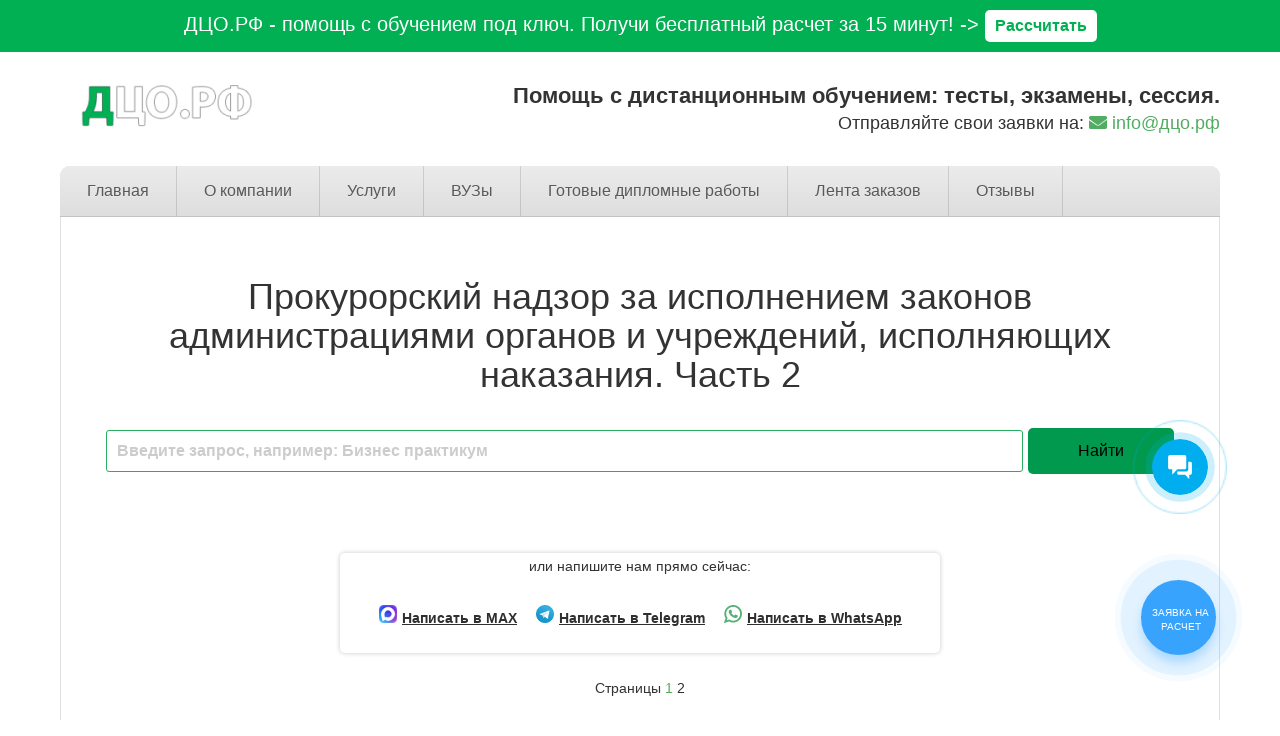

--- FILE ---
content_type: text/html; charset=UTF-8
request_url: https://xn--d1aux.xn--p1ai/prokurorskij-nadzor-za-ispolneniem-zakonov-administratsiyami-organov-i-uchrezhdenij-ispolnyayushhih-nakazaniya-chast-2/
body_size: 49231
content:
<!DOCTYPE html>
<html lang="ru-RU">
<head>
<!--[if IE]><meta http-equiv="X-UA-Compatible" content="IE=9; IE=8; IE=7; IE=edge" /><![endif]-->

<meta charset="utf-8" />
<meta name="viewport" content="width=device-width, initial-scale=1.0">
	
<title>ВКР на тему: Прокурорский надзор за исполнением законов администрациями органов и учреждений, исполняющих наказания. Часть 2</title>

<!-- This site is optimized with the Yoast SEO plugin v12.0 - https://yoast.com/wordpress/plugins/seo/ -->
<meta name="description" content="Дипломная работа на тему: Прокурорский надзор за исполнением законов администрациями органов и учреждений, исполняющих наказания. Часть 2"/>
<link rel="canonical" href="https://xn--d1aux.xn--p1ai/prokurorskij-nadzor-za-ispolneniem-zakonov-administratsiyami-organov-i-uchrezhdenij-ispolnyayushhih-nakazaniya-chast-2/" />
<meta property="og:locale" content="ru_RU" />
<meta property="og:type" content="article" />
<meta property="og:title" content="ВКР на тему: Прокурорский надзор за исполнением законов администрациями органов и учреждений, исполняющих наказания. Часть 2" />
<meta property="og:description" content="Дипломная работа на тему: Прокурорский надзор за исполнением законов администрациями органов и учреждений, исполняющих наказания. Часть 2" />
<meta property="og:url" content="https://xn--d1aux.xn--p1ai/prokurorskij-nadzor-za-ispolneniem-zakonov-administratsiyami-organov-i-uchrezhdenij-ispolnyayushhih-nakazaniya-chast-2/" />
<meta property="og:site_name" content="Дистанционный Центр Обучения" />
<meta property="article:tag" content="Дипломная работа" />
<meta property="article:section" content="Архив" />
<meta property="article:published_time" content="2024-04-20T16:24:09+00:00" />
<meta property="article:modified_time" content="2024-04-20T16:26:30+00:00" />
<meta property="og:updated_time" content="2024-04-20T16:26:30+00:00" />
<meta name="twitter:card" content="summary_large_image" />
<meta name="twitter:description" content="Дипломная работа на тему: Прокурорский надзор за исполнением законов администрациями органов и учреждений, исполняющих наказания. Часть 2" />
<meta name="twitter:title" content="ВКР на тему: Прокурорский надзор за исполнением законов администрациями органов и учреждений, исполняющих наказания. Часть 2" />
<script type='application/ld+json' class='yoast-schema-graph yoast-schema-graph--main'>{"@context":"https://schema.org","@graph":[{"@type":"WebSite","@id":"https://xn--d1aux.xn--p1ai/#website","url":"https://xn--d1aux.xn--p1ai/","name":"\u0414\u0438\u0441\u0442\u0430\u043d\u0446\u0438\u043e\u043d\u043d\u044b\u0439 \u0426\u0435\u043d\u0442\u0440 \u041e\u0431\u0443\u0447\u0435\u043d\u0438\u044f","potentialAction":{"@type":"SearchAction","target":"https://xn--d1aux.xn--p1ai/?s={search_term_string}","query-input":"required name=search_term_string"}},{"@type":"WebPage","@id":"https://xn--d1aux.xn--p1ai/prokurorskij-nadzor-za-ispolneniem-zakonov-administratsiyami-organov-i-uchrezhdenij-ispolnyayushhih-nakazaniya-chast-2/#webpage","url":"https://xn--d1aux.xn--p1ai/prokurorskij-nadzor-za-ispolneniem-zakonov-administratsiyami-organov-i-uchrezhdenij-ispolnyayushhih-nakazaniya-chast-2/","inLanguage":"ru-RU","name":"\u0412\u041a\u0420 \u043d\u0430 \u0442\u0435\u043c\u0443: \u041f\u0440\u043e\u043a\u0443\u0440\u043e\u0440\u0441\u043a\u0438\u0439 \u043d\u0430\u0434\u0437\u043e\u0440 \u0437\u0430 \u0438\u0441\u043f\u043e\u043b\u043d\u0435\u043d\u0438\u0435\u043c \u0437\u0430\u043a\u043e\u043d\u043e\u0432 \u0430\u0434\u043c\u0438\u043d\u0438\u0441\u0442\u0440\u0430\u0446\u0438\u044f\u043c\u0438 \u043e\u0440\u0433\u0430\u043d\u043e\u0432 \u0438 \u0443\u0447\u0440\u0435\u0436\u0434\u0435\u043d\u0438\u0439, \u0438\u0441\u043f\u043e\u043b\u043d\u044f\u044e\u0449\u0438\u0445 \u043d\u0430\u043a\u0430\u0437\u0430\u043d\u0438\u044f. \u0427\u0430\u0441\u0442\u044c 2","isPartOf":{"@id":"https://xn--d1aux.xn--p1ai/#website"},"datePublished":"2024-04-20T16:24:09+00:00","dateModified":"2024-04-20T16:26:30+00:00","author":{"@id":"https://xn--d1aux.xn--p1ai/#/schema/person/bd5340d4a5742d2ce13066d2871d518e"},"description":"\u0414\u0438\u043f\u043b\u043e\u043c\u043d\u0430\u044f \u0440\u0430\u0431\u043e\u0442\u0430 \u043d\u0430 \u0442\u0435\u043c\u0443: \u041f\u0440\u043e\u043a\u0443\u0440\u043e\u0440\u0441\u043a\u0438\u0439 \u043d\u0430\u0434\u0437\u043e\u0440 \u0437\u0430 \u0438\u0441\u043f\u043e\u043b\u043d\u0435\u043d\u0438\u0435\u043c \u0437\u0430\u043a\u043e\u043d\u043e\u0432 \u0430\u0434\u043c\u0438\u043d\u0438\u0441\u0442\u0440\u0430\u0446\u0438\u044f\u043c\u0438 \u043e\u0440\u0433\u0430\u043d\u043e\u0432 \u0438 \u0443\u0447\u0440\u0435\u0436\u0434\u0435\u043d\u0438\u0439, \u0438\u0441\u043f\u043e\u043b\u043d\u044f\u044e\u0449\u0438\u0445 \u043d\u0430\u043a\u0430\u0437\u0430\u043d\u0438\u044f. \u0427\u0430\u0441\u0442\u044c 2"},{"@type":["Person"],"@id":"https://xn--d1aux.xn--p1ai/#/schema/person/bd5340d4a5742d2ce13066d2871d518e","name":"oksana","image":{"@type":"ImageObject","@id":"https://xn--d1aux.xn--p1ai/#authorlogo","url":"https://secure.gravatar.com/avatar/88cc3a95e2112cbfb6d6aac755a08eeb?s=96&d=mm&r=g","caption":"oksana"},"sameAs":[]}]}</script>
<!-- / Yoast SEO plugin. -->

<link rel='dns-prefetch' href='//yastatic.net' />
<link rel='dns-prefetch' href='//s.w.org' />
<link rel='stylesheet' id='pt-cv-public-style-css'  href='https://xn--d1aux.xn--p1ai/wp-content/plugins/content-views-query-and-display-post-page/public/assets/css/cv.css' type='text/css' media='all' />
<link rel='stylesheet' id='adsplacer_pro_css-css'  href='https://xn--d1aux.xn--p1ai/wp-content/plugins/adsplacer_pro/assets/css/adsplacer.adblock.css' type='text/css' media='all' />
<link rel='stylesheet' id='contact-form-7-css'  href='https://xn--d1aux.xn--p1ai/wp-content/plugins/contact-form-7/includes/css/styles.css' type='text/css' media='all' />
<link rel='stylesheet' id='easy_testimonial_style-css'  href='https://xn--d1aux.xn--p1ai/wp-content/plugins/easy-testimonials/include/assets/css/style.css' type='text/css' media='all' />
<link rel='stylesheet' id='fontawesome-css'  href='https://xn--d1aux.xn--p1ai/wp-content/plugins/subscribe-to-unlock-lite/fontawesome/css/all.min.css' type='text/css' media='all' />
<link rel='stylesheet' id='stul-frontend-style-css'  href='https://xn--d1aux.xn--p1ai/wp-content/plugins/subscribe-to-unlock-lite/css/stul-frontend.css' type='text/css' media='all' />
<link rel='stylesheet' id='simplelightbox-0-css'  href='https://xn--d1aux.xn--p1ai/wp-content/plugins/nextgen-gallery/products/photocrati_nextgen/modules/lightbox/static/simplelightbox/simple-lightbox.css' type='text/css' media='all' />
<link rel='stylesheet' id='simple_style-css'  href='https://xn--d1aux.xn--p1ai/wp-content/themes/simplepuzzle-child/form_crm_v2/wpforms-full.css?v=2' type='text/css' media='all' />
<link rel='stylesheet' id='style-css'  href='https://xn--d1aux.xn--p1ai/wp-content/themes/simplepuzzle-child/style.css?v3' type='text/css' media='all' />
<link rel='stylesheet' id='tablepress-default-css'  href='https://xn--d1aux.xn--p1ai/wp-content/plugins/tablepress/css/default.min.css' type='text/css' media='all' />
<link rel='stylesheet' id='popup-maker-site-css'  href='https://xn--d1aux.xn--p1ai/wp-content/plugins/popup-maker/assets/css/pum-site.min.css' type='text/css' media='all' />
<style id='popup-maker-site-inline-css' type='text/css'>
/* Popup Theme 2246: Light Box */
.pum-theme-2246, .pum-theme-lightbox { background-color: rgba( 39, 174, 96, 0.60 ) } 
.pum-theme-2246 .pum-container, .pum-theme-lightbox .pum-container { padding: 0px; border-radius: 0px; border: 0px solid #27ae60; box-shadow: 0px 0px 30px 0px rgba( 2, 2, 2, 1.00 ); background-color: rgba( 255, 255, 255, 1.00 ) } 
.pum-theme-2246 .pum-title, .pum-theme-lightbox .pum-title { color: #333333; text-align: left; text-shadow: 0px 0px 0px rgba( 2, 2, 2, 0.23 ); font-family: Arial; font-weight: 100; font-size: 32px; line-height: 36px } 
.pum-theme-2246 .pum-content, .pum-theme-lightbox .pum-content { color: #000000; font-family: Arial; font-weight: 100 } 
.pum-theme-2246 .pum-content + .pum-close, .pum-theme-lightbox .pum-content + .pum-close { position: absolute; height: 30px; width: 30px; left: auto; right: 5px; bottom: auto; top: 5px; padding: 0px; color: #000000; font-family: inherit; font-weight: 100; font-size: 24px; line-height: 24px; border: 2px none #ffffff; border-radius: 30px; box-shadow: 0px 0px 0px 0px rgba( 2, 2, 2, 0.75 ) inset; text-shadow: 0px 0px 0px rgba( 0, 0, 0, 0.21 ); background-color: rgba( 255, 255, 255, 1.00 ) } 

/* Popup Theme 34849: Тема по умолчанию */
.pum-theme-34849, .pum-theme-tema-po-umolchaniyu-2 { background-color: rgba( 221, 221, 221, 0.35 ) } 
.pum-theme-34849 .pum-container, .pum-theme-tema-po-umolchaniyu-2 .pum-container { padding: 0px; border-radius: 25px; border: 1px none #000000; box-shadow: 1px 1px 3px 0px rgba( 2, 2, 2, 0.23 ); background-color: rgba( 255, 255, 255, 0.00 ) } 
.pum-theme-34849 .pum-title, .pum-theme-tema-po-umolchaniyu-2 .pum-title { color: #000000; text-align: left; text-shadow: 0px 0px 0px rgba( 2, 2, 2, 0.23 ); font-family: inherit; font-weight: 100; font-size: 26px; line-height: 16px } 
.pum-theme-34849 .pum-content, .pum-theme-tema-po-umolchaniyu-2 .pum-content { color: #8c8c8c; font-family: inherit; font-weight: 100 } 
.pum-theme-34849 .pum-content + .pum-close, .pum-theme-tema-po-umolchaniyu-2 .pum-content + .pum-close { position: absolute; height: auto; width: auto; left: auto; right: 5px; bottom: auto; top: 5px; padding: 6px; color: #0a0a0a; font-family: inherit; font-weight: 100; font-size: 12px; line-height: 14px; border: 1px none #ffffff; border-radius: 0px; box-shadow: -50px -50px 0px 0px rgba( 2, 2, 2, 0.00 ) inset; text-shadow: 0px 0px 0px rgba( 0, 0, 0, 0.23 ); background-color: rgba( 10, 0, 0, 0.00 ) } 

/* Popup Theme 2245: Тема по умолчанию */
.pum-theme-2245, .pum-theme-tema-po-umolchaniyu { background-color: rgba( 163, 163, 163, 0.37 ) } 
.pum-theme-2245 .pum-container, .pum-theme-tema-po-umolchaniyu .pum-container { padding: 0px; border-radius: 25px; border: 1px none #000000; box-shadow: 1px 1px 3px 0px rgba( 2, 2, 2, 0.23 ); background-color: rgba( 255, 255, 255, 1.00 ) } 
.pum-theme-2245 .pum-title, .pum-theme-tema-po-umolchaniyu .pum-title { color: #000000; text-align: left; text-shadow: 0px 0px 0px rgba( 2, 2, 2, 0.23 ); font-family: inherit; font-weight: 100; font-size: 32px; line-height: 36px } 
.pum-theme-2245 .pum-content, .pum-theme-tema-po-umolchaniyu .pum-content { color: #8c8c8c; font-family: inherit; font-weight: 100 } 
.pum-theme-2245 .pum-content + .pum-close, .pum-theme-tema-po-umolchaniyu .pum-content + .pum-close { position: absolute; height: 7px; width: 8px; left: auto; right: 5px; bottom: auto; top: 5px; padding: 4px; color: #ffffff; font-family: inherit; font-weight: 100; font-size: 21px; line-height: 14px; border: 1px none #ffffff; border-radius: 0px; box-shadow: 0px 0px 0px 0px rgba( 2, 2, 2, 0.23 ); text-shadow: 0px 0px 0px rgba( 0, 0, 0, 0.23 ); background-color: rgba( 0, 73, 219, 0.00 ) } 

/* Popup Theme 2247: Enterprise Blue */
.pum-theme-2247, .pum-theme-enterprise-blue { background-color: rgba( 0, 0, 0, 0.70 ) } 
.pum-theme-2247 .pum-container, .pum-theme-enterprise-blue .pum-container { padding: 0px; border-radius: 5px; border: 1px none #000000; box-shadow: 0px 10px 25px 4px rgba( 2, 2, 2, 0.50 ); background-color: rgba( 255, 255, 255, 1.00 ) } 
.pum-theme-2247 .pum-title, .pum-theme-enterprise-blue .pum-title { color: #315b7c; text-align: left; text-shadow: 0px 0px 0px rgba( 2, 2, 2, 0.23 ); font-family: inherit; font-size: 34px; line-height: 36px } 
.pum-theme-2247 .pum-content, .pum-theme-enterprise-blue .pum-content { color: #2d2d2d; font-family: inherit } 
.pum-theme-2247 .pum-content + .pum-close, .pum-theme-enterprise-blue .pum-content + .pum-close { position: absolute; height: 28px; width: 28px; left: auto; right: 8px; bottom: auto; top: 8px; padding: 4px; color: #ffffff; font-family: inherit; font-size: 20px; line-height: 20px; border: 1px none #ffffff; border-radius: 42px; box-shadow: 0px 0px 0px 0px rgba( 2, 2, 2, 0.23 ); text-shadow: 0px 0px 0px rgba( 0, 0, 0, 0.23 ); background-color: rgba( 49, 91, 124, 1.00 ) } 

/* Popup Theme 2248: Hello Box */
.pum-theme-2248, .pum-theme-hello-box { background-color: rgba( 0, 0, 0, 0.75 ) } 
.pum-theme-2248 .pum-container, .pum-theme-hello-box .pum-container { padding: 30px; border-radius: 80px; border: 14px solid #81d742; box-shadow: 0px 0px 0px 0px rgba( 2, 2, 2, 0.00 ); background-color: rgba( 255, 255, 255, 1.00 ) } 
.pum-theme-2248 .pum-title, .pum-theme-hello-box .pum-title { color: #2d2d2d; text-align: left; text-shadow: 0px 0px 0px rgba( 2, 2, 2, 0.23 ); font-family: Montserrat; font-size: 32px; line-height: 36px } 
.pum-theme-2248 .pum-content, .pum-theme-hello-box .pum-content { color: #2d2d2d; font-family: inherit } 
.pum-theme-2248 .pum-content + .pum-close, .pum-theme-hello-box .pum-content + .pum-close { position: absolute; height: auto; width: auto; left: auto; right: -30px; bottom: auto; top: -30px; padding: 0px; color: #2d2d2d; font-family: inherit; font-size: 32px; line-height: 28px; border: 1px none #ffffff; border-radius: 28px; box-shadow: 0px 0px 0px 0px rgba( 2, 2, 2, 0.23 ); text-shadow: 0px 0px 0px rgba( 0, 0, 0, 0.23 ); background-color: rgba( 255, 255, 255, 1.00 ) } 

/* Popup Theme 2249: Режущий край */
.pum-theme-2249, .pum-theme-cutting-edge { background-color: rgba( 0, 0, 0, 0.50 ) } 
.pum-theme-2249 .pum-container, .pum-theme-cutting-edge .pum-container { padding: 18px; border-radius: 0px; border: 1px none #000000; box-shadow: 0px 10px 25px 0px rgba( 2, 2, 2, 0.50 ); background-color: rgba( 30, 115, 190, 1.00 ) } 
.pum-theme-2249 .pum-title, .pum-theme-cutting-edge .pum-title { color: #ffffff; text-align: left; text-shadow: 0px 0px 0px rgba( 2, 2, 2, 0.23 ); font-family: Sans-Serif; font-size: 26px; line-height: 28px } 
.pum-theme-2249 .pum-content, .pum-theme-cutting-edge .pum-content { color: #ffffff; font-family: inherit } 
.pum-theme-2249 .pum-content + .pum-close, .pum-theme-cutting-edge .pum-content + .pum-close { position: absolute; height: 24px; width: 24px; left: auto; right: 0px; bottom: auto; top: 0px; padding: 0px; color: #1e73be; font-family: inherit; font-size: 32px; line-height: 24px; border: 1px none #ffffff; border-radius: 0px; box-shadow: -1px 1px 1px 0px rgba( 2, 2, 2, 0.10 ); text-shadow: -1px 1px 1px rgba( 0, 0, 0, 0.10 ); background-color: rgba( 238, 238, 34, 1.00 ) } 

/* Popup Theme 2250: Рамка границы */
.pum-theme-2250, .pum-theme-framed-border { background-color: rgba( 255, 255, 255, 0.50 ) } 
.pum-theme-2250 .pum-container, .pum-theme-framed-border .pum-container { padding: 18px; border-radius: 0px; border: 20px outset #dd3333; box-shadow: 1px 1px 3px 0px rgba( 2, 2, 2, 0.97 ) inset; background-color: rgba( 255, 251, 239, 1.00 ) } 
.pum-theme-2250 .pum-title, .pum-theme-framed-border .pum-title { color: #000000; text-align: left; text-shadow: 0px 0px 0px rgba( 2, 2, 2, 0.23 ); font-family: inherit; font-size: 32px; line-height: 36px } 
.pum-theme-2250 .pum-content, .pum-theme-framed-border .pum-content { color: #2d2d2d; font-family: inherit } 
.pum-theme-2250 .pum-content + .pum-close, .pum-theme-framed-border .pum-content + .pum-close { position: absolute; height: 20px; width: 20px; left: auto; right: -20px; bottom: auto; top: -20px; padding: 0px; color: #ffffff; font-family: Acme; font-size: 20px; line-height: 20px; border: 1px none #ffffff; border-radius: 0px; box-shadow: 0px 0px 0px 0px rgba( 2, 2, 2, 0.23 ); text-shadow: 0px 0px 0px rgba( 0, 0, 0, 0.23 ); background-color: rgba( 0, 0, 0, 0.55 ) } 

#pum-2941 {z-index: 1999999999}
#pum-68993 {z-index: 1999999999}
#pum-73898 {z-index: 1999999999}
#pum-2251 {z-index: 1999999999}

</style>
<script type='text/javascript' src='https://xn--d1aux.xn--p1ai/wp-includes/js/jquery/jquery.js'></script>
<script type='text/javascript' src='https://xn--d1aux.xn--p1ai/wp-includes/js/jquery/jquery-migrate.min.js'></script>
<script type='text/javascript' src='https://xn--d1aux.xn--p1ai/wp-content/plugins/adsplacer_pro/assets/js/jquery.iframetracker.js'></script>
<script type='text/javascript' src='https://xn--d1aux.xn--p1ai/wp-content/plugins/adsplacer_pro/assets/js/jquery.adsplacer.frontend.js'></script>
<script type='text/javascript' src='https://xn--d1aux.xn--p1ai/wp-content/plugins/adsplacer_pro/assets/js/jquery.adsplacer.ab-testing.js'></script>
<script type='text/javascript'>
/* <![CDATA[ */
var stul_frontend_obj = {"ajax_url":"https:\/\/xn--d1aux.xn--p1ai\/wp-admin\/admin-ajax.php","ajax_nonce":"946591a437"};
/* ]]> */
</script>
<script type='text/javascript' src='https://xn--d1aux.xn--p1ai/wp-content/plugins/subscribe-to-unlock-lite/js/stul-frontend.js'></script>
<script type='text/javascript'>
/* <![CDATA[ */
var photocrati_ajax = {"url":"https:\/\/xn--d1aux.xn--p1ai\/index.php?photocrati_ajax=1","wp_home_url":"https:\/\/xn--d1aux.xn--p1ai","wp_site_url":"https:\/\/xn--d1aux.xn--p1ai","wp_root_url":"https:\/\/xn--d1aux.xn--p1ai","wp_plugins_url":"https:\/\/xn--d1aux.xn--p1ai\/wp-content\/plugins","wp_content_url":"https:\/\/xn--d1aux.xn--p1ai\/wp-content","wp_includes_url":"https:\/\/xn--d1aux.xn--p1ai\/wp-includes\/","ngg_param_slug":"nggallery"};
/* ]]> */
</script>
<script type='text/javascript' src='https://xn--d1aux.xn--p1ai/wp-content/plugins/nextgen-gallery/products/photocrati_nextgen/modules/ajax/static/ajax.min.js'></script>
<!--[if lt IE 9]>
<script type='text/javascript' src='https://xn--d1aux.xn--p1ai/wp-content/themes/simplepuzzle/js/html5shiv.min.js'></script>
<![endif]-->
<!--[if lt IE 9]>
<script type='text/javascript' src='https://xn--d1aux.xn--p1ai/wp-content/themes/simplepuzzle/js/svg4everybody.legacy.min.js'></script>
<![endif]-->
<script type='text/javascript'>
/* <![CDATA[ */
var easy_testimonials_reveal = {"show_less_text":"Show Less"};
/* ]]> */
</script>
<script type='text/javascript' src='https://xn--d1aux.xn--p1ai/wp-content/plugins/easy-testimonials/include/assets/js/easy-testimonials-reveal.js'></script>
<script>if(void 0===AdsplacerProReadCookie)function AdsplacerProReadCookie(e){for(var r=e+'=',n=document.cookie.split(';'),o=0;o<n.length;o++){for(var t=n[o];' '==t.charAt(0);)t=t.substring(1,t.length);if(0==t.indexOf(r))return t.substring(r.length,t.length)}return null}</script><script>if(void 0===AdsplacerProSetCookie)function AdsplacerProSetCookie(e,t){var o=new Date,i="expires=";o.setTime(o.setDate(o.getDate()+30)),i+=o.toGMTString(),document.cookie=e+"="+t+"; "+i+"; path=/"}</script><script>try{var adsplacerProFirstTime = JSON.parse(AdsplacerProReadCookie("adsplacerProDontShowAdsIds"));}catch(e){} adsplacerProFirstTime = typeof adsplacerProFirstTime !== "undefined" ? adsplacerProFirstTime : []</script><script>var adsplacer_show_ads_ajax_timeout = 0;</script><style type="text/css" media="screen"></style><style type="text/css" media="screen">@media (max-width: 728px) {}</style><style type="text/css" media="screen">@media (max-width: 320px) {}</style><!-- Top.Mail.Ru counter -->
	<script type="text/javascript">
	var _tmr = window._tmr || (window._tmr = []);
	_tmr.push({id: "3479092", type: "pageView", start: (new Date()).getTime()});
	(function (d, w, id) {
	  if (d.getElementById(id)) return;
	  var ts = d.createElement("script"); ts.type = "text/javascript"; ts.async = true; ts.id = id;
	  ts.src = "https://top-fwz1.mail.ru/js/code.js";
	  var f = function () {var s = d.getElementsByTagName("script")[0]; s.parentNode.insertBefore(ts, s);};
	  if (w.opera == "[object Opera]") { d.addEventListener("DOMContentLoaded", f, false); } else { f(); }
	})(document, window, "tmr-code");
	</script>
	<!-- /Top.Mail.Ru counter --><!-- BEGIN Customizer CSS -->
<style type='text/css' id='simplepuzzle-customizer-css'>a,h2,.social-share .like,.view-box a:hover,.anoncethumb:hover,.comment-content a,.left-wrap-two .small-post-bigimg .anoncethumb,.widget a:hover,#comments .widget-title,.logo,blockquote{color:#52ac62}button,input[type='button'],input[type='reset'],input[type='submit'],.read-more,.more-link,.insider #submit-us,.wp-pagenavi .current,.post-nav-links .view:hover,.comment-form #submit,.bx-viewport,.discuss-title,#wlist #subsubmit,ol li:before,#footerbar .widget-title,.pagewrapper .searchform input.s,.entry ul > li:before,.entry ul > li:after,.main-menu a:hover, .main-menu .current-menu-item span, .main-menu .current-menu-item a,.woocommerce .woocommerce-pagination a.page-numbers:hover, .woocommerce-page .woocommerce-pagination a.page-numbers:hover,.woocommerce .woocommerce-pagination .page-numbers.current, .woocommerce-page .woocommerce-pagination .page-numbers.current,.pagination .page-numbers:hover,.pagination .page-numbers.current,.infobar,.mobmenu,.mm-button.opened,.top-pages .sub-menu,.top-pages .children,.woocommerce a.button.alt, .woocommerce button.button.alt, .woocommerce input.button.alt,.woocommerce ul.products li.product .button,.woocommerce #review_form #respond .form-submit input,.woocommerce .widget_price_filter .ui-slider .ui-slider-handle,.mobbar{background-color:#52ac62}.woocommerce .woocommerce-pagination a.page-numbers:hover, .woocommerce-page .woocommerce-pagination a.page-numbers:hover,.woocommerce .woocommerce-pagination .page-numbers.current, .woocommerce-page .woocommerce-pagination .page-numbers.current,.pagination .page-numbers:hover,.pagination .page-numbers.current,input[type=text]:focus,input[type=password]:focus,input[type=email]:focus,input[type=url]:focus,input[type=tel]:focus,input[type=date]:focus,input[type=datetime]:focus,input[type=datetime-local]:focus,input[type=time]:focus,input[type=month]:focus,input[type=week]:focus,input[type=number]:focus,input[type=search]:focus,textarea:focus{border-color:#52ac62}.top-pages .sub-menu:before,.top-pages .children:before{border-bottom-color:#52ac62}blockquote{background-color:rgba(82,172,98,0.4)}.anoncethumb:hover .wrap-img:before{background-color:rgba(82,172,98,0.85)}body{font-family:"Arial"}.entry a{color:#52ac62}.entry a{font-size:14px}.entry a{line-height:127%}.entry a{font-weight:normal}.entry a{font-style:normal}.entry a{text-decoration:none}.entry a:hover{color:#00aa1f}.entry a:hover::after{background:#00aa1f}.entry a:hover{font-size:14px}.entry a:hover{line-height:127%}.entry a:hover{font-weight:normal}.entry a:hover{font-style:normal}.entry a:hover{text-decoration:none}.logo{font-family:"Arial"}.logo{color:#52ac62}.sitedescription{font-family:"Arial"}h1{font-family:"Arial"}h2{font-family:"Arial"}h2{color:#52ac62}h3{font-family:"Arial"}h4{font-family:"Arial"}h5{font-family:"Arial"}h6{font-family:"Arial"}.review_title{font-family:"Arial"}.review_title{color:#52ac62}.review .entry p{font-family:"Arial"}</style>
<!-- END Customizer CSS -->
		<style type="text/css">.recentcomments a{display:inline !important;padding:0 !important;margin:0 !important;}</style>
		<link rel="icon" href="https://xn--d1aux.xn--p1ai/wp-content/uploads/2018/01/favicon-60x60.png" sizes="32x32" />
<link rel="icon" href="https://xn--d1aux.xn--p1ai/wp-content/uploads/2018/01/favicon.png" sizes="192x192" />
<link rel="apple-touch-icon-precomposed" href="https://xn--d1aux.xn--p1ai/wp-content/uploads/2018/01/favicon.png" />
<meta name="msapplication-TileImage" content="https://xn--d1aux.xn--p1ai/wp-content/uploads/2018/01/favicon.png" />
		<style type="text/css" id="wp-custom-css">
			a.btn_new_form_2212 {
	color: #2e302f !important;
}

#svg-filter {
	display: none !important;
}

.contacts__block {
	margin: 20px 0;
	padding-bottom: 40px;
  border-bottom: 1px solid #f4f7f7;
}

.contacts__block .container,
.section__authors .container {
	max-width: 1080px;
}

.contacts__block .contact__wrapper {
	margin-bottom: 15px;
	background-color: #f7f9fc;
  padding: 15px;
  border-radius: 8px;
}

.contacts__block .contact__wrapper .contact__title {
	font-weight: bold;
	text-transform: uppercase;
	margin-bottom: 7px;
}

.contacts__block iframe {
	max-width: 100%;
	border-radius: 8px;
}

#footer {
  background-color: #f4f7f7;
	margin-top: 5rem;
	padding: 40px 15px;
}

#footer p {
    line-height: 18px;
}

#footer .guarantee__column img {
    border-radius: 8px;
}

#footer .footer__misc__links {
	  margin-bottom: 24px;
    display: flex;
    justify-content: center;
	  flex-flow: row wrap;
    gap: 15px;
}

#footer .footer__nav__wrapper .menu {
    padding: 0;
    display: flex;
    flex-flow: row wrap;
    justify-content: center;
    gap: 5px;
    background-color: rgba(82, 172, 98, 0.06);
    max-width: max-content;
    margin: auto;
    padding: 15px;
    border-radius: 8px;
}

#footer .footer__nav__wrapper .menu li {
	margin: 0;
	  display: flex;
    flex-flow: row wrap;
    justify-content: center;
    gap: 5px;
}

#footer .footer__nav__wrapper .menu li.menu-item-has-children {
	  background-color: rgba(82, 172, 98, 0.08);
    border-radius: 8px;
}

#footer .footer__nav__wrapper .menu li .sub-menu {
	padding-left: 0;
}

#footer .footer__nav__wrapper .menu li a,
#footer .footer__nav__wrapper .menu li span{
	  padding: 5px 10px;
    border-radius: 4px;
    text-decoration: none;
		transition: 0.3s;
}

#footer .footer__nav__wrapper .menu li a:hover {
  background-color: rgba(82, 172, 98, 0.1);
	color: #52ac62;
}

#footer .footer__nav__wrapper .menu li span {
    color: #888;
}

.navigation.pagination {
	width: 100%
}

.navigation.pagination .nav-links {
	    display: flex;
	justify-content: center;
    flex-wrap: wrap;
    gap: 10px;
}

.custom-comment__container {
	margin-top: 5rem;
}

.btn_new_form_2212[data-name="max"] span:before {
    background-image: url(/wp-content/uploads/2025/11/max_logo.png);
}

.mainblock .wrapper_form,
.modaldip .modal-contentdip {
 	padding-bottom: 15px !important;
}

.pt-cv-pagination-wrapper {
	text-align: center;
}

	/* antiplagiat (wp gallery) */
	.antiplagiat__images {
		border: 1px solid #ced4da;
		background-color: #fff;
		border-radius: 8px;
		overflow: hidden;
		padding: 15px;
	}

	.antiplagiat__images .antiplagiat__desc {
		background-color: rgba(206, 212, 218, 0.3);
		border-radius: 8px;
		padding: 10px 15px;
		line-height: normal;
		margin-bottom: 15px;
	}

	.antiplagiat__images .gallery {
		display: grid;
		grid-template-columns: repeat(4, 1fr);
		gap: 10px;
		border: none;
    padding: 0;
    margin: 0;
	}

	.antiplagiat__images .gallery .gallery-item {
		box-shadow: 0 0 5px 0 rgba(0, 0, 0, 0.21);
		margin: 0;
		transition: 0.2s;
	}

	.antiplagiat__images .gallery .gallery-item:hover {
		transform: translateY(-5px);
	}

	@media (max-width: 1023px) {
		.antiplagiat__images .gallery {
			grid-template-columns: repeat(3, 1fr);
		}
	}

	@media (max-width: 575px) {
		.antiplagiat__images .gallery {
			grid-template-columns: repeat(2, 1fr);
		}
	}
	/* antiplagiat : END */

	/* NextGEN Gallery Plugin */
	.ngg__gallery__reviews__global {
		position: relative;
		background: url(/wp-content/uploads/2025/04/bg-reviews-global-min.jpg) no-repeat center / cover;
		padding: 35px 35px;
		border-radius: 16px;
		margin-bottom: 50px;
	}
	
	.site-header-fixed,
	.site-navigation-fixed {
    z-index: 999;
  }

	@media all and (max-width: 767px) {
		.ngg__gallery__reviews__global {
			margin: 50px 0;
		}
	}

	@media all and (max-width: 375px) {
		.ngg__gallery__reviews__global {
			padding: 35px 15px;
		}
	}

	/* NextGEN Gallery Plugin : END */

body .b24-widget-button-position-bottom-right {
    right: 5.2%;
    bottom: 22rem;
}

/* MEDIA QUERIES */
@media all and (max-width: 991px) {
	#footer .footer__nav__wrapper .menu {
  gap: 15px;
	padding: 30px 15px;
}
	
	#footer .footer__nav__wrapper .menu li {
		gap: 15px;
	}
	
	#footer .footer__nav__wrapper .menu li a,
	#footer .footer__nav__wrapper .menu li span {
    background-color: rgba(82, 172, 98, 0.08);
	}
}

@media all and (max-width: 575px) {
body .callback-bt {
    bottom: 16%;
}
}

.section__authors .author__item {
	margin-bottom: 30px;
}

.section__authors .author__item:hover .author__info {
	background-color: rgba(92, 184, 92, 0.05);
}

.section__authors .author__item .author__img img {
	width: 100%;
}

.section__authors .author__item .author__info {
	border: 1px solid rgba(92, 184, 92, 0.17);
	padding: 15px;
}

.section__authors .author__item .author__info .author__title {
	margin-top: 5px;
	margin-bottom: 0;
	color: #5cb85c;
}

.single.single-post .post.authors .ya-site-form,
.page.page-id-91398 article .ya-site-form {
	display: none !important;
}

.single.single-post .post.authors img.alignleft {
	margin-bottom: 20px;
}

.dco__lenta__random__link__wrapper {
	margin: 20px 0;
}

.stul-content-locked:after {
    height: 100%;
}

.post.lenta .responsive-table {
	overflow-x: hidden !important;
}

.footer__info {
	margin-top: 24px;
}

.page__categories__wrapper ul {
	    display: grid;
    grid-template-columns: 1fr 1fr 1fr 1fr;
	grid-gap: 2rem;
	padding-left: 0;
}

.page__categories__wrapper .cat-item {
	    background-color: #f4f7f7;
    border-radius: 8px;
    overflow: hidden;
    -webkit-box-shadow: 0 0 20px 0 rgba(0,0,0,.13);
    -moz-box-shadow: 0 0 20px 0 rgba(0,0,0,.13);
    box-shadow: 0 0 20px 0 rgba(0,0,0,.13);
    transition: all 0.2s ease 0s;
}

.page__categories__wrapper .cat-item:hover {
    transform: translateY(-5px);
    -webkit-box-shadow: 0 0 15px 0 rgba(0,0,0,.3);
    -moz-box-shadow: 0 0 15px 0 rgba(0,0,0,.3);
    box-shadow: 0 0 15px 0 rgba(0,0,0,.3);
}

.page__categories__wrapper .cat-item a {
	    padding: 5px 15px;
    font-size: 16px;
    line-height: 120%;
    font-weight: 700;
    display: flex;
    justify-content: center;
    align-items: center;
    text-align: center;
    min-height: 100px;
	text-decoration: none;
}

.page__categories__wrapper .cat-item a:hover {
	color: #52ac62;
}

.post.authors .entry-text .mainblock {
	display: none;
}

/* MEDIA QUERY */
@media (max-width: 1199px) {
	.page__categories__wrapper ul {
		grid-template-columns: 1fr 1fr 1fr;
	}
}

@media (min-width: 768px) and (max-width: 1199px) {
.section__authors .author__item .author__info p {
	min-height: 74px;
}
}

@media (max-width: 767px) {
	.page__categories__wrapper ul {
		grid-template-columns: 1fr 1fr;
	}
}

@media all and (max-width: 575px) {
.section__authors .author__item .author__info .author__title {
    font-size: 20px;
	}
	
.single.single-post .post.authors .entry-text img.alignleft {
	float: none;
	margin-right: 0;
  width: 100%;
}
	
	.page__categories__wrapper ul {
		grid-template-columns: 1fr;
}
	
	.page__categories__wrapper .cat-item a {
    min-height: 70px;
}
}		</style>
	
<!-- header html from theme option -->
<!-- Global site tag (gtag.js) - Google Analytics -->
<script async src="https://www.googletagmanager.com/gtag/js?id=UA-43600228-4"></script>
<script>
  window.dataLayer = window.dataLayer || [];
  function gtag(){dataLayer.push(arguments);}
  gtag('js', new Date());

  gtag('config', 'UA-43600228-4');
</script>
<link href="/wp-content/themes/simplepuzzle/bootstrap.css?=v=1" rel="stylesheet">
<script src="/wp-content/themes/simplepuzzle/bootstrap.min.js"></script>
<!--<link href="/wp-content/themes/simplepuzzle/font-awesome.min.css" rel="stylesheet">-->
<!— НЕ УДАЛЯЙ ЭТОТ СКРИПТ, ЭТО КОПИРАЙТ! —>
<script type="text/javascript">
    function MyCopyText() {
    var target_text = window.getSelection(),
    add_text = '<br><br> Источник - ДЦО.РФ©:' + document.location.href,
    out_text = target_text + add_text,
    fake = document.createElement('div');
    fake.style.position = 'absolute';
    fake.style.left = '-99999px';
    document.body.appendChild(fake);
    fake.innerHTML = out_text;
    target_text.selectAllChildren(fake);
    window.setTimeout(function() {
    document.body.removeChild(fake);
    }, 100);
    }
    document.addEventListener('copy', MyCopyText);
</script>
</head>
<body class="post-template-default single single-post postid-109882 single-format-standard wp-custom-logo layout-full withoutinfobar elementor-default">
	
<div class="banner-t1 popmake-2941"><span class="span-text1">ДЦО.РФ - помощь с обучением под ключ.</span> Получи бесплатный расчет за 15 минут! -&gt;
    <button>Рассчитать</button>
</div>
	
<!---- пульсирущая форма -->
<!--noindex-->
<style>
.modal-bodydip2{
	padding: 0px 20px 10px 20px;
}
.modal-bodydip-beg-s-mar{
    overflow: hidden;
    white-space: nowrap;
    animation: marquee 10s linear infinite alternate;
    padding: 5px;
	font-size: 13px;
}
@keyframes marquee {
    from { text-indent: 100%; }
    to { text-indent: 0; }
}
.dip-bottom-b{
	color: #fff;
}
.modal-header-h{
	font-size: 1.1em;
	font-weight: 600;
	text-align: center;
	margin-bottom: 5px;
    margin-top: 5px;
}
.modaldip {
    display: none;
    position: fixed;
    z-index: 99999;
    padding-top: 100px;
    left: 0;
    top: 0;
    width: 100%;
    height: 100%;
    overflow: auto;
    background-color: rgb(0,0,0);
    background-color: rgba(0,0,0,0.7);
}
.modal-contentdip {
    position: relative;
    background-color: #fff;
    margin: auto;
    padding: 0;
    border: 0px solid #fff;
    width: 40%;
    box-shadow: 0 4px 8px 0 rgba(0,0,0,0.2),0 6px 20px 0 rgba(0,0,0,0.19);
    -webkit-animation-name: animatetop;
    -webkit-animation-duration: 0.4s;
    animation-name: animatetop;
    animation-duration: 0.4s
}
@-webkit-keyframes animatetop {
    from {top:-300px; opacity:0} 
    to {top:0; opacity:1}
}
@keyframes animatetop {
    from {top:-300px; opacity:0}
    to {top:0; opacity:1}
}
.closedip {
    color: white;
    float: right;
    font-size: 28px;
    font-weight: bold;
	margin-top: -2px;
}
.closedip:hover,
.closedip:focus {
    color: #000;
    text-decoration: none;
    cursor: pointer;
}
.modal-headerdip {
    padding: 2px 16px;
	background-color: #d9d9d9;
    color: #000;
    border-bottom: 1px solid #d1caca;
}
.modal-bodydip{
	font-size: 12px;
	padding: 0px 0px;
}
.modal-footerdip {
    padding-bottom: 5px;
    background-color: #fff;
    color: #000;
	text-align: center;
	font-size: 13px;
}
.callback-bt {
    background:#38a3fd;
    border:2px solid #38a3fd;
	border-radius:50%;
    box-shadow:0 8px 10px rgba(56,163,253,0.3);
	cursor:pointer;
	height:90px;
	text-align:center;
	width:90px;
	position: fixed;
	right: 5%;
	bottom: 9%;
	z-index:9999;
	transition:.3s;
	-webkit-animation:hoverWave linear 1.3s infinite;
	animation:hoverWave linear 1.3s infinite;
}
.callback-bt .text-call{
    height:90px;
    width:90px;        
    border-radius:50%;
    position:relative;
    overflow:hidden;
}
.callback-bt .text-call span {
    text-align: center;
    color:#fff;
    opacity: 1;
    font-size: 9px;
    position:absolute;
    right: 0px;
    top: 24px;
    line-height: 14px;
    font-weight: normal;
    text-transform: uppercase;
    transition: opacity .3s linear;
    font-family: 'montserrat', Arial, Helvetica, sans-serif;
}
@-webkit-keyframes hoverWave {
        0% {
        box-shadow:0 8px 10px rgba(56,163,253,0.3),0 0 0 0 rgba(56,163,253,0.2),0 0 0 0 rgba(56,163,253,0.2)
}
40% {
        box-shadow:0 8px 10px rgba(56,163,253,0.3),0 0 0 15px rgba(56,163,253,0.2),0 0 0 0 rgba(56,163,253,0.2)
}
80% {
        box-shadow:0 8px 10px rgba(56,163,253,0.3),0 0 0 30px rgba(56,163,253,0),0 0 0 26.7px rgba(56,163,253,0.067)
}
100% {
        box-shadow:0 8px 10px rgba(56,163,253,0.3),0 0 0 30px rgba(56,163,253,0),0 0 0 40px rgba(56,163,253,0.0)
}
}@keyframes hoverWave {
        0% {
        box-shadow:0 8px 10px rgba(56,163,253,0.3),0 0 0 0 rgba(56,163,253,0.2),0 0 0 0 rgba(56,163,253,0.2)
}
40% {
        box-shadow:0 8px 10px rgba(56,163,253,0.3),0 0 0 15px rgba(56,163,253,0.2),0 0 0 0 rgba(56,163,253,0.2)
}
80% {
        box-shadow:0 8px 10px rgba(56,163,253,0.3),0 0 0 30px rgba(56,163,253,0),0 0 0 26.7px rgba(56,163,253,0.067)
}
100% {
        box-shadow:0 8px 10px rgba(56,163,253,0.3),0 0 0 30px rgba(56,163,253,0),0 0 0 40px rgba(56,163,253,0.0)
}
}
@keyframes shake {
0% {
    transform: rotateZ(0deg);
        -ms-transform: rotateZ(0deg);
        -webkit-transform: rotateZ(0deg);
}
10% {
    transform: rotateZ(-30deg);
        -ms-transform: rotateZ(-30deg);
        -webkit-transform: rotateZ(-30deg);
}
20% {
    transform: rotateZ(15deg);
        -ms-transform: rotateZ(15deg);
        -webkit-transform: rotateZ(15deg);
}
30% {
    transform: rotateZ(-10deg);
        -ms-transform: rotateZ(-10deg);
        -webkit-transform: rotateZ(-10deg);
}
40% {
    transform: rotateZ(7.5deg);
        -ms-transform: rotateZ(7.5deg);
        -webkit-transform: rotateZ(7.5deg);
}
50% {
    transform: rotateZ(-6deg);
        -ms-transform: rotateZ(-6deg);
        -webkit-transform: rotateZ(-6deg);
}
60% {
    transform: rotateZ(5deg);
        -ms-transform: rotateZ(5deg);
        -webkit-transform: rotateZ(5deg);
}
70% {
    transform: rotateZ(-4.28571deg);
        -ms-transform: rotateZ(-4.28571deg);
        -webkit-transform: rotateZ(-4.28571deg);
}
80% {
    transform: rotateZ(3.75deg);
        -ms-transform: rotateZ(3.75deg);
        -webkit-transform: rotateZ(3.75deg);
}
90% {
    transform: rotateZ(-3.33333deg);
        -ms-transform: rotateZ(-3.33333deg);
        -webkit-transform: rotateZ(-3.33333deg);
}
100% {
    transform: rotateZ(0deg);
        -ms-transform: rotateZ(0deg);
        -webkit-transform: rotateZ(0deg);
}
}

@-webkit-keyframes shake {
0% {
    transform: rotateZ(0deg);
        -ms-transform: rotateZ(0deg);
        -webkit-transform: rotateZ(0deg);
}
10% {
    transform: rotateZ(-30deg);
        -ms-transform: rotateZ(-30deg);
        -webkit-transform: rotateZ(-30deg);
}
20% {
    transform: rotateZ(15deg);
        -ms-transform: rotateZ(15deg);
        -webkit-transform: rotateZ(15deg);
}
30% {
    transform: rotateZ(-10deg);
        -ms-transform: rotateZ(-10deg);
        -webkit-transform: rotateZ(-10deg);
}
40% {
    transform: rotateZ(7.5deg);
        -ms-transform: rotateZ(7.5deg);
        -webkit-transform: rotateZ(7.5deg);
}
50% {
    transform: rotateZ(-6deg);
        -ms-transform: rotateZ(-6deg);
        -webkit-transform: rotateZ(-6deg);
}
60% {
    transform: rotateZ(5deg);
        -ms-transform: rotateZ(5deg);
        -webkit-transform: rotateZ(5deg);
}
70% {
    transform: rotateZ(-4.28571deg);
        -ms-transform: rotateZ(-4.28571deg);
        -webkit-transform: rotateZ(-4.28571deg);
}
80% {
    transform: rotateZ(3.75deg);
        -ms-transform: rotateZ(3.75deg);
        -webkit-transform: rotateZ(3.75deg);
}
90% {
    transform: rotateZ(-3.33333deg);
        -ms-transform: rotateZ(-3.33333deg);
        -webkit-transform: rotateZ(-3.33333deg);
}
100% {
    transform: rotateZ(0deg);
        -ms-transform: rotateZ(0deg);
        -webkit-transform: rotateZ(0deg);
}
}

@media (max-width: 767px){
	.modal-contentdip{
		width: 95%;
	}
	.modaldip{
		padding-top: 20px;
	}
	.modal-footerdip{
		padding-bottom: 15px;
	}
	.bottom_text {
		font-size: 11px;
		margin-top: 5px;
	}
}
</style>
	

<div class="dip-bottom-b-l">
                    <div type="button" class="callback-bt" id="myBtn" style="height: 75px; width: 75px;">
            <div class="text-call" style="height: 75px; width: 75px;">
                <span style="font-size: 10px;">Заявка на расчет</span>
            </div>
        </div>
        </div>
<div id="myModaldip" class="modaldip">
    <div class="modal-contentdip">
        <span class="closedip"
              style="margin-top: 10px; z-index: 99; z-index: 99; color: #000; right: 10px; position: relative; font-weight: 400;">×</span>

                                    <script data-b24-form="inline/39/3put5b" data-skip-moving="true">(function (w, d, u) {
                    var s = d.createElement('script');
                    s.async = true;
                    s.src = u + '?' + (Date.now() / 180000 | 0);
                    var h = d.getElementsByTagName('script')[0];
                    h.parentNode.insertBefore(s, h);
                })(window, document, 'https://cdn-ru.bitrix24.ru/b22432556/crm/form/loader_39.js');</script>
            

        <div style="text-align: center;">
            <p style="font-size: 14px; font-family: 'Roboto',Arial,sans-serif; font-weight: 400;">или напишите нам прямо сейчас:</p>
<a class="btn_new_form_2212" href="https://max.ru/id182909571810_bot" rel="nofollow" data-name="max"><span></span>Написать в MAX</a>
<a class="btn_new_form_2212" href="https://t.me/student_help24_bot" rel="nofollow" data-name="telegram"><span></span>Написать в Telegram</a>
<a class="btn_new_form_2212" href="https://wa.me/79127429012" rel="nofollow" data-name="whatsapp"><span></span>Написать в WhatsApp</a>
        </div>


    </div>
</div>
	
<script>
var form_dippp = document.getElementById("form_dippp");
var modal = document.getElementById('myModaldip');
var btn = document.getElementById("myBtn");
var span = document.getElementsByClassName("closedip")[0];
btn.onclick = function() {
    modal.style.display = "block";
}
span.onclick = function() {
    modal.style.display = "none";
}
window.onclick = function(event) {
    if (event.target == modal) {
        modal.style.display = "none";
    }
}
</script>
<!---- конец пульсирующая форма -->
<!--/noindex-->
	


<div class="bodywrap">

<!-- top bar -->
    <div class="on-mobile mobbar clearfix">
        <a href="#left_mobile" class="mm-button mm-btn-left">Меню</a>
		            <a href="#right_mobile" class="mm-button mm-btn-right">Услуги</a>
		            <a href="#topsearch" class="mm-button mobile-search">
                <svg class="search-button">
                    <use xlink:href="https://xn--d1aux.xn--p1ai/wp-content/themes/simplepuzzle/svg/social.svg#search"/>
                </svg>
            </a>
		    </div>
	

<!-- BEGIN header -->
<header id="header">
	<div class="inner grid align-right">

		
        <div class="site-logo">
			<a href="https://xn--d1aux.xn--p1ai" class="logo small-logo"><img src="https://xn--d1aux.xn--p1ai/wp-content/uploads/2019/03/logo.png" alt="Дистанционный Центр Обучения" id="logo" class="sitelogo-img alignleft"></a>			<div style="font-size: 22px; font-weight: bold">Помощь с дистанционным обучением: тесты, экзамены, сессия.</div>
			<div style="font-size: 18px;"><noindex>Отправляйте свои заявки на: <a href="mailto:info@xn--d1aux.xn--p1ai"><i class="fas fa-envelope"></i> info@дцо.рф</a></noindex></div>
				        
		</div>

		
		
	</div>
</header>
<!-- END header -->


<!-- BEGIN pagewrap -->
<div class="pagewrapper inner corner-rounded border-line">

		<!-- BEGIN content -->
	<div id="main" class="clearfix">

	<ul id="main-menu" class="main-menu clearfix dark-gradient"><li id="menu-item-13" class="menu-item menu-item-type-custom menu-item-object-custom menu-item-home menu-item-13"><a href="http://xn--d1aux.xn--p1ai">Главная</a></li>
<li id="menu-item-23940" class="menu-item menu-item-type-post_type menu-item-object-page menu-item-has-children menu-item-23940"><a href="https://xn--d1aux.xn--p1ai/about/">О компании</a>
<ul class="sub-menu">
	<li id="menu-item-133658" class="menu-item menu-item-type-post_type menu-item-object-page menu-item-133658"><a href="https://xn--d1aux.xn--p1ai/antiplagiat/">Антиплагиат</a></li>
</ul>
</li>
<li id="menu-item-23743" class="menu-item menu-item-type-post_type menu-item-object-page menu-item-23743"><a href="https://xn--d1aux.xn--p1ai/service/">Услуги</a></li>
<li id="menu-item-23741" class="menu-item menu-item-type-post_type menu-item-object-page menu-item-23741"><a href="https://xn--d1aux.xn--p1ai/vuz/">ВУЗы</a></li>
<li id="menu-item-120118" class="menu-item menu-item-type-post_type menu-item-object-page menu-item-120118"><a href="https://xn--d1aux.xn--p1ai/vkr/">Готовые дипломные работы</a></li>
<li id="menu-item-23727" class="menu-item menu-item-type-taxonomy menu-item-object-category menu-item-23727"><a href="https://xn--d1aux.xn--p1ai/category/lenta/">Лента заказов</a></li>
<li id="menu-item-47303" class="menu-item menu-item-type-post_type menu-item-object-page menu-item-47303"><a href="https://xn--d1aux.xn--p1ai/reviews/">Отзывы</a></li>
</ul>	<main id="content">






	<article class="post post-109882 type-post tag-diplomnaya-rabota archive clearfix" itemscope itemtype="http://schema.org/Article">

		        <h1 style="text-align: center" class="single_title" itemprop="headline">Прокурорский надзор за исполнением законов администрациями органов и учреждений, исполняющих наказания. Часть 2</h1>
		
		<div class="ya-site-form ya-site-form_inited_no" style="border:0;" onclick="return {'action':'https://xn--d1aux.xn--p1ai/search/','arrow':false,'bg':'transparent','fontsize':16,'fg':'#000000','language':'ru','logo':'rb','publicname':'Поиск по сайту дцо.рф','suggest':true,'target':'_blank','tld':'ru','type':2,'usebigdictionary':true,'searchid':2339698,'input_fg':'#000000','input_bg':'#ffffff','input_fontStyle':'normal','input_fontWeight':'bold','input_placeholder':'Введите запрос, например: Бизнес практикум','input_placeholderColor':'#cccccc','input_borderColor':'#27ae60'}"><form action="https://yandex.ru/search/site/" method="get" target="_blank" accept-charset="utf-8"><input type="hidden" name="searchid" value="2339698"/><input type="hidden" name="l10n" value="ru"/><input type="hidden" name="reqenc" value=""/><input type="search" name="text" value=""/><input type="submit" value="Найти"/></form></div><style type="text/css">.ya-page_js_yes .ya-site-form_inited_no { display: none; }</style><script type="text/javascript">(function(w,d,c){var s=d.createElement('script'),h=d.getElementsByTagName('script')[0],e=d.documentElement;if((' '+e.className+' ').indexOf(' ya-page_js_yes ')===-1){e.className+=' ya-page_js_yes';}s.type='text/javascript';s.async=true;s.charset='utf-8';s.src=(d.location.protocol==='https:'?'https:':'http:')+'//site.yandex.net/v2.0/js/all.js';h.parentNode.insertBefore(s,h);(w[c]||(w[c]=[])).push(function(){Ya.Site.Form.init()})})(window,document,'yandex_site_callbacks');</script>
		
        
						
        <div class="clearfix" itemprop='articleBody'>
						<!--noindex--> <style> .b24-form-sign{ display: none; } .btn_new_form_2212 { font-size: 14px; font-weight: 600; color: #2e302f; text-decoration: underline; padding: 5px 10px; font-family: 'Roboto',Arial,sans-serif; display: inline-block; -webkit-box-orient: horizontal; -webkit-box-direction: normal; -ms-flex-flow: row nowrap; flex-flow: row nowrap; -webkit-box-pack: center; -ms-flex-pack: center; justify-content: center; -webkit-box-align: center; -ms-flex-align: center; align-items: center; background-color: #FFFFFF; cursor: pointer; margin-right: -1px; position: relative; overflow: hidden; -webkit-transition: ease 0.3s; transition: ease 0.3s; } .btn_new_form_2212[data-name="whatsapp"] span:before { background-image: url(/wp-content/themes/simplepuzzle-child/form_crm_v2/img/wapp.svg); } .btn_new_form_2212[data-name="telegram"] span:before { background-image: url(/wp-content/uploads/2023/09/telegram_logo-min.png); } .btn_new_form_2212 span:before { content: ""; display: block; -ms-flex-negative: 0; flex-shrink: 0; width: 18px; height: 18px; margin-right: 5px; background-repeat: no-repeat; background-position: center; background-size: contain; } .btn_new_form_2212 span { display: inline-block; -webkit-box-orient: horizontal; -webkit-box-direction: normal; -ms-flex-flow: row nowrap; flex-flow: row nowrap; -webkit-box-pack: start; -ms-flex-pack: start; justify-content: flex-start; -webkit-box-align: stretch; -ms-flex-align: stretch; align-items: stretch; position: relative; z-index: 2; } </style> <div class="mainblock"> <div class="wrapper_form" style="padding: 3px;"> <script data-b24-form="inline/39/3put5b" data-skip-moving="true">(function(w,d,u){var s=d.createElement('script');s.async=true;s.src=u+'?'+(Date.now()/180000|0);var h=d.getElementsByTagName('script')[0];h.parentNode.insertBefore(s,h);})(window,document,'https://cdn-ru.bitrix24.ru/b22432556/crm/form/loader_39.js');</script> <div style="text-align: center;"> <p style="font-size: 14px; font-family: 'Roboto',Arial,sans-serif; font-weight: 400;">или напишите нам прямо сейчас:</p><a class="btn_new_form_2212" href="https://max.ru/id182909571810_bot" rel="nofollow" data-name="max"><span></span>Написать в MAX</a><a class="btn_new_form_2212" href="https://t.me/student_help24_bot" rel="nofollow" data-name="telegram"><span></span>Написать в Telegram</a><a class="btn_new_form_2212" href="https://wa.me/79127429012" rel="nofollow" data-name="whatsapp"><span></span>Написать в WhatsApp</a></div> </div> </div> <!--/noindex-->			<div class="sp-before-content"></div><div class="entry-text"> <p style="text-align: center;">Страницы <a target="_blank" rel="nofollow" href="https://дцо.рф/prokurorskij-nadzor-za-ispolneniem-zakonov-administratsiyami-organov-i-uchrezhdenij-ispolnyayushhih-nakazaniya/"  >1</a> 2</p> <hr /> <h2 style="text-align: center;">2. СОВЕРШЕНСТВОВАНИЕ ОРГАНИЗАЦИИ ПРОКУРОРСКО-ГО НАДЗОРА ЗА ИСПОЛНЕНИЕМ ЗАКОНОВ АО И УИН</h2> <h3 style="text-align: center;">2.1 Методика и тактика проведения прокурорской проверки испол-нения законов АО и УИН</h3> <p>В данном случае имеются в виду методика измерения и оценка эффек-тивности прокурорского надзора за исполнением законов. Как в теоретиче-ском, так и в практическом планах определение эффективности прокурорско-го надзора является наиболее сложной проблемой. Между тем объективная оценка эффективности служит средством совершенствования прокурорского надзора за исполнением законов, как и всей иной деятельности прокуратуры. Эффективность прокурорского надзора за исполнением законов может быть определена с помощью критериев оценки и показателей измерения эффек-тивности. Показатели позволяют производить измерение эффективности, а критерии — оценивать ее.<br /> Критерий — это такой измеритель (признак), который показывает, че-му должен соответствовать прокурорский надзор, каким он должен быть. Он отражает предельно допустимый результат деятельности прокурора. Для оценки достижений каждой из целей применяется свой критерий. Такими критериями являются:<br /> &#8212; своевременность и полнота выявления нарушений законов, обстоя-тельств, способствующих им, и установление лиц, нарушивших законы;<br /> &#8212; своевременность, полнота, адекватность и реальность реагирования на выявленные нарушения законов, обстоятельства, способствующие им;<br /> &#8212; реальное, фактическое восстановление прав, свобод и законных инте-ресов физических и юридических лиц, государства;<br /> &#8212; реальное укрепление законности.<br /> В качестве непосредственных измерителей эффективности выступают показатели, выражающиеся в конкретных цифрах. Показатели делятся на:<br /> &#8212; количественные (количество проведенных прокурорских проверок, в том числе и совместно или одновременно с другими органами, общее коли-чество выявленных нарушений законов, количество внесенных актов проку-рорского реагирования, количество возбужденных уголовных дел, количе-ство лиц, привлеченных к ответственности, и т.д.);<br /> &#8212; качественные (полнота выявления нарушений законов и обстоятель-ств, им способствующих, реальное устранение нарушений законов и способ-ствующих им обстоятельств, реальное восстановление нарушенных прав, свобод и законных интересов, реальное возмещение вреда, причиненного правонарушителями, и т.д.);<br /> &#8212; результативности (количество совершенных правонарушений, в том числе и преступлений за определенный период времени — квартал, полуго-дие, год, суммарные вредные последствия совершенных правонарушений и др.).<br /> Показатели результативности позволяют видеть наступившие измене-ния в состоянии законности, т.е. больше или меньше стало правонарушений по сравнению с предшествующим периодом. Сущность определения эффек-тивности прокурорских проверок и актов прокурорского реагирования (надзора) состоит в сопоставлении поставленных перед ними целей с достиг-нутыми в ходе их проведения (выполнения) результатами. В качестве основ-ной при определении эффективности проверки выступает первая цель, а акты реагирования — вторая цель прокурорского надзора за исполнением зако-нов.<br /> Сущность определения эффективности прокурорского надзора за ис-полнением законов состоит в сопоставлении (сравнении) фактически достиг-нутых в оцениваемый период результатов с намечаемыми на этот период це-лями и с достигнутыми в предшествующем периоде результатами. Опреде-лять эффективность удобнее с помощью так называемой сопоставительной таблицы контрольных показателей прокурорского надзора за исполнением законов.<br /> В нее могут быть включены такие контрольные показатели, как:<br /> &#8212; количество проведенных прокурорских проверок;<br /> &#8212; количество выявленных и зарегистрированных нарушений законов;<br /> &#8212; суммарные вредные последствия в виде, например, сумм причиненно-го материального ущерба, количества погибших лиц и лиц, получивших те-лесные повреждения, в том числе производственные травмы, количества по-гибших от рук браконьеров диких животных и т.д.;<br /> &#8212; количество внесенных актов прокурорского реагирования;<br /> &#8212; количество проведенных аналитических мероприятий и другие.<br /> Уменьшение числа контрольных показателей упрощает процесс опре-деления эффективности, но снижает его точность.<br /> Таблица позволяет наглядно видеть основные результаты деятельности прокурора предшествующего периода, которые берутся за 100% (исходный пункт), результаты прошедшего оцениваемого периода (фактически достиг-нутые) и цели, которых намечалось достигнуть. Их заполнение относительно несложно, если в прокуратуре хорошо налажен учет выполненной надзор-ной работы и совершенных в регионе правонарушений. Данные сопостави-тельной таблицы без особых затруднений могут вводиться в компьютер, что упрощает процесс определения эффективности.<br /> При этом принимаются во внимание не все правонарушения, а только те из них, которые нарушают права, свободы и законные интересы граждан, предприятий, организаций и государства в целом. Может быть определена эффективность прокурорского надзора за исполнением конкретного закона или группы законов, регулирующих однородные общественные отношения, эффективность прокурорского надзора за исполнением законов на конкрет-ном объекте (предприятии, организации, учреждения), в регионе (городе, районе, области) и в целом по стране.<br /> Эффективность прокурорской проверки может быть определена путем проведения контрольной проверки; акта прокурорского реагирования (надзора) — путем проведения проверки результативности акта реагирова-ния или фактического устранения нарушений закона.<br /> Эффективность прокурорского надзора за исполнением законов на конкретном объекте может быть определена также путем проведения повтор-ной проверки. Определяя эффективность проверок и актов прокурорского реагирования, прокуроры устанавливают тем самым качество прокурорско-го надзора за исполнением законов, так как при этом используются только качественные показатели.<br /> В зависимости от достигнутых конечных результатов, т.е. реального состояния законности, прокурорский надзор за исполнением законов может быть оценен как высокоэффективный, эффективный, малоэффективный, не-эффективный.<br /> Прокурорский надзор за точным и единообразным соблюдением зако-нов распространяется на широкую сферу государственной, общественной и частной деятельности. Их разнообразие объективно обусловливает необхо-димость выделения в рамках единого по сути своей прокурорского надзора определенных его участков или направлений, при этом единый в конечном счете объект надзора —законность соответствующей деятельности —видоизменяется, приобретает «специализацию» с учетом конкретной дея-тельности поднадзорного объекта (структуры), например, надзор на транс-порте, соблюдение природоохранительного законодательства, надзор в ме-стах заключения и т. п.<br /> Среди направлений, указанных в ст. 2 Закона о прокуратуре, следует выделить отрасли, которые определяются как относительно самостоятель-ные, но взаимосвязанные участки прокурорской деятельности, характеризу-ющиеся спецификой задач, предмета и полномочий.<br /> Задачи каждой отрасли вытекают из общих целей прокуратуры по обеспечению верховенства закона, единства и укрепления законности, защи-ты прав, свобод и законных интересов человека и гражданина; они обуслов-лены своеобразием объекта и предмета надзора. В соответствии с этим пра-вовые средства и методы деятельности прокуроров в каждой отрасли имеют как общие черты, так и свои особенности.<br /> В целом можно отметить стабильность основных направлений проку-рорского надзора с момента его возникновения до настоящего времени. Хотя отдельные видоизменения исключить нельзя.<br /> Надзор за исполнением законов администрациями органов и учрежде-ний, исполняющих наказание и применяющих назначаемые судом меры при-нудительного характера, администрациями мест содержания и заключенных под стражу. Выделение этой отрасли из единого прокурорского надзора, как и в предыдущем случае, объясняется исключительной важностью специфиче-ского комплекса законов, регулирующих права и свободы граждан, задер-жанных в связи с подозрением в совершении преступления, заключенных под стражу или отбывающих наказание, особенностями деятельности орга-нов, исполняющих эти законы.<br /> Режим законности распространяется не только на дознание, предвари-тельное следствие и оперативно-розыскную деятельность. Лица, чья вина в совершении преступления установлена судом, к которым уже применяются меры наказания, также имеют права и свободы. Эти права и свободы опре-делены и четко регулируются специальным законодательством, прежде всего нормами УИК РФ.<br /> Соблюдение администрацией органов и учреждений, применяющих назначенное судом наказание, этих прав и свобод лиц, отбывающих наказа-ние или иные меры принудительного характера, не менее важно, чем соблю-дение прав и свобод законопослушных граждан. Вот почему в условиях строительства правового государства прокурорский надзор в этом направ-лении приобретает особо актуальное значение, ибо отражает политику госу-дарства в рассматриваемой сфере общественных отношений.<br /> Закон о прокуратуре предусматривает осуществление надзора за ис-полнением законов, регламентирующих права и свободы не только осужден-ных, но и лиц, подозреваемых и обвиняемых в совершении преступления, в случае их задержания или заключения под стражу. Так как при этом вина указанных лиц еще не установлена судом, прокурорский надзор должен вы-ступать гарантией законности осуществленного ограничения свободы этих граждан.<br /> В этом также просматривается двуединая задача прокурорского надзора — обеспечение прав и свобод граждан и интересов государства. Данная деятельность прокурора является частью рассматриваемой отрасли прокурорского надзора.<br /> В связи с принятием ФЗ от 21 июля 1997 г. № 118-ФЗ «О судебных приставах» и от 21 июля 1997 г. № 119-ФЗ «Об исполнительном производ-стве», а также согласно п. 2 ст. 1 Закона о прокуратуре прокуратура РФ осуществляет надзор за исполнением законов судебными приставами. Эту деятельность прокуроров можно рассматривать как часть прокурорского надзора за исполнением законов государственными органами, исполняющи-ми приговоры и иные решения судов.<br /> Отличительной чертой данной надзорной деятельности прокуратуры является то, что законодателем четко определены субъекты, исполняющие требования законов, а именно судебные приставы. Характеристика судебных приставов, их виды, задачи и полномочия определены в названном выше Федеральном законе «О судебных приставах». Предметом рассматриваемого надзора является исполнение федеральных законов «О судебных приставах» и «Об исполнительном производстве».<br /> Объектами данного надзора являются подразделения службы судебных приставов. К ним относятся: Федеральная служба судебных приставов; тер-риториальные органы Федеральной службы судебных приставов.<br /> Определенным исключением из этого является деятельность службы судебных приставов в Конституционном Суде РФ, Верховном Суде РФ и Высшем Арбитражном Суде РФ, чья деятельность определяется не только вышеназванными законами, но и федеральными конституционными закона-ми об этих судах.<br /> Основной задачей рассматриваемого направления прокурорского надзора является обеспечение законности в деятельности судебных приста-вов, а также защита прав и законных интересов физических и юридических лиц, относительно которых были приняты судебные акты.<br /> Предметом надзора данного направления прокурорской деятельности являются: законность нахождения лиц в местах содержания задержанных, предварительного заключения, исправительных и иных органах и учрежде-ниях, исполняющих наказание и другие меры принудительного характера, назначаемые судом; соблюдение установленных законодательством Россий-ской Федерации прав и обязанностей задержанных, арестованных, осужден-ных и лиц, подвергнутых мерам принудительного характера, порядка и условий их содержания, законность исполнения наказаний, не связанных с лишением свободы.<br /> Осуществляя надзор за исполнением законов, прокурор вправе:<br /> &#8212; посещать в любое время органы и учреждения, в которых содержатся под стражей и отбывают наказание осужденные (исправительные, воспита-тельные колонии, тюрьмы), а также лица, находящиеся под следствием и подсудимые (изоляторы временного содержания, следственные изоляторы);<br /> &#8212; опрашивать задержанных, арестованных, осужденных и лиц, под-вергнутых мерам принудительного характера;<br /> &#8212; знакомиться с документами, на основании которых эти лица задержа-ны, арестованы, осуждены либо подвергнуты другим мерам принудительно-го характера, с оперативными материалами;<br /> &#8212; требовать от администрации создания условий, обеспечивающих пра-ва задержанных, арестованных, осужденных и лиц, подвергнутых мерам принудительного характера, проверять соответствие законодательству Рос-сийской Федерации приказов, распоряжений, постановлений администрации мест лишения свободы и других учреждений, обеспечивающих исполнение мер принудительного характера;<br /> &#8212; требовать объяснений от должностных лиц, вносить протесты и пред-ставления, возбуждать уголовные дела или производства об административ-ных правонарушениях.<br /> До рассмотрения протеста действие опротестованного акта админи-страцией учреждения приостанавливается. Прокурор полномочен также от-менять дисциплинарные взыскания, наложенные в нарушение закона на лиц, содержащихся под стражей, а также отбывающих наказание в местах лише-ния свободы, немедленно освобождать их своим постановлением из штраф-ного изолятора, помещения камерного типа, карцера, одиночной камеры, дисциплинарного изолятора.<br /> Как видим, и в этой отрасли надзора прокурор обладает властно-распорядительными полномочиями. Поэтому прокурор обязан «&#8230;немедленно освободить своим постановлением каждого содержащегося без законных оснований в местах лишения свободы или учреждениях, ис-полняющих другие меры принудительного характера, либо в нарушение за-кона подвергнутого задержанию, предварительному заключению или поме-щенного в судебно-психиатрическое учреждение» (ст. 33 закона «О прокура-туре РФ»).<br /> Закон «О прокуратуре РФ»31 (ст. 34) гласит, что постановления и тре-бования прокурора относительно исполнения установленных законом по-рядка и условий содержания задержанных, арестованных, осужденных к лишению свободы и иным мерам наказания, а равно лиц, подвергнутых ме-рам принудительного характера либо помещенных в судебно-психиатрические учреждения, подлежат обязательному исполнению админи-страцией, а также органами, исполняющими приговоры судов в отношении лиц, осужденных к мерам наказания, не связанным с лишением свободы.<br /> Новый Уголовно-исполнительный кодекс РФ33 ряд статей отводит во-просам прокурорского надзора в этой отрасли, в частности, задачам и пол-номочиям прокурора (ст. 22, 24, 139).<br /> Прокурорский надзор за соблюдением законов администрацией учре-ждений и органов, исполняющих наказания, осуществляется в соответствии с Федеральным законом &#171;О прокуратуре Российской Федерации&#187;35 (в ред. от 17 ноября 1995 г.), в гл. 4 которого определены предмет и полномочия ор-ганов прокуратуры в указанной сфере деятельности.<br /> Согласно ст. 32 Закона предметом надзора являются законность нахождения осужденных в исправительных учреждениях и иных местах от-бывания наказания, соблюдение установленных законодательством прав и обязанностей осужденных, законность исполнения наказаний, не связанных с лишением свободы. Особое внимание при осуществлении надзора уделяется соблюдению норм УИК, определяющих правовое положение осужденных, их материально-бытовое обеспечение и медицинское обслуживание.<br /> Федеральный закон &#171;О прокуратуре Российской Федерации&#187; предоста-вил широкие полномочия при проверке соблюдения законов (ст. 33). Проку-рор, осуществляющий надзор, вправе в любое время посещать учреждения и органы, исполняющие наказания, опрашивать осужденных, знакомиться с документами, на основании которых они осуждены и отбывают наказание, с оперативными материалами.<br /> Прокурор вправе требовать от администрации создания условий, обес-печивающих права осужденных, проверять соответствие законодательству приказов, распоряжений и постановлений администрации учреждений и ор-ганов, исполняющих наказания, требовать объяснения от должностных лиц, вносить протесты и представления, возбуждать уголовные дела и производ-ства об административных правонарушениях.<br /> Прокурору предоставляется право отменять дисциплинарные взыска-ния, наложенные в нарушение закона на осужденных, немедленно освобож-дать своими постановлениями из штрафного или дисциплинарного изолято-ра, помещения камерного типа, одиночной камеры.<br /> Прокурор или его заместитель обязан немедленно освободить своим постановлением каждого содержащегося без законных оснований в учрежде-ниях, исполняющих наказания. Федеральным законом &#171;О прокуратуре Рос-сийской Федерации&#187; устанавливается обязанность исполнения постановлений и требований прокурора администрацией учреждений и органов, исполня-ющих наказания (ст. 34).<br /> Согласно ст. 54 указанного Закона такое полномочие предоставлено Генеральному прокурору РФ, его заместителям и советникам, всем нижесто-ящим прокурорам, их заместителям, помощникам прокуроров по особым поручениям, старшим помощникам, помощникам, старшим прокурорам и прокурорам, старшим прокурорам-криминалистам и прокурорам-криминалистам управлений и отделов, действующих в пределах своей ком-петенции по осуществлению надзора за соблюдением законов при исполне-нии наказаний.<br /> УИК предоставил прокурорам дополнительные полномочия по реше-нию вопросов, связанных с исполнением наказаний. Они в основном относят-ся к даче санкций на задержание осужденных, уклоняющихся от отбывания наказания. Так, в случае уклонения осужденного к ограничению свободы от получения предписания о выезде к месту отбывания наказания или невыезде к месту отбывания наказания в установленный срок без уважительных при-чин он задерживается органом внутренних дел с санкции прокурора на срок до 15 суток (ч. 2 ст. 48); при самовольном без уважительных причин остав-лении осужденным к ограничению свободы места отбывания наказания он задерживается с санкции прокурора на срок не более 30 суток.<br /> Возрастает роль прокурора по надзору за законностью исполнения наказания в виде смертной казни. Так, при отказе осужденного от обращения с ходатайством о помиловании с участием прокурора администрацией ис-правительного учреждения составляется соответствующий акт (ч. 3 ст. 184 УИК). Прокурор также присутствует при исполнении смертной казни (ч. 2 ст. 186 УИК).<br /> Учитывая особую важность и актуальность этой отрасли прокурорско-го надзора,— вспомним, что речь идет об ограничении конституционного права человека и гражданина на свободу и личную неприкосновенность,— Генеральный прокурор РФ приказом № 67 от 12 декабря 1994 г. «О совер-шенствовании прокурорского надзора за соблюдением законов в местах предварительного заключения, при исполнении уголовных наказаний» обя-зал прокуроров «при проверке состояния законности в исправительно-трудовых и воспитательно-трудовых учреждениях режима и условий содер-жания осужденных, реализации правовых норм, регулирующих их трудовое использование, проведение воспитательной работы, особое внимание обра-щать на причины вскрытых нарушений, реальность принятых мер по ре-зультатам предыдущих прокурорских проверок».<br /> «&#8230;В целях обеспечения законности и обоснованности, а также сроков содержания граждан в местах предварительного заключения не реже одного раза в месяц проверять следственные изоляторы. Принимать безотлагатель-ные меры к восстановлению нарушенных прав граждан, немедленному осво-бождению незаконно содержащихся под стражей и наказанию виноватых в нарушении закона».<br /> Анализ состояния законности при реализации органами местного са-моуправления возложенных на них функций и изучение практики прокурор-ского надзора за исполнением федерального законодательства указанными органами выявили ряд нарушений в этой сфере.<br /> Прокуроры несвоевременно принимают меры по приведению норма-тивных правовых актов в соответствие с федеральным законодательством, недостаточно активно участвуют в правотворческом процессе. Повсеместно направляются необоснованные запросы в муниципальные органы, в том чис-ле на получение общедоступной информации, устанавливаются неоправдан-но короткие сроки их исполнения. Допускаются факты подмены контроли-рующих органов и дублирования их функций при осуществлении надзорных мероприятий.<br /> Не соблюдая требования указания Генерального прокурора Россий-ской Федерации от 08.08.2011 N 236/7 &#171;Об исключении из практики проку-рорского надзора фактов необоснованного вмешательства в деятельность органов государственной власти, органов местного самоуправления, иных органов и организаций&#187;, прокуроры не соотносят тяжесть нарушения и при-меняемые меры реагирования, не оценивают возможные негативные послед-ствия своего вмешательства, что влечет нарушение прав граждан, интересов государства и общества. В отношении должностных лиц муниципальных ор-ганов не всегда обоснованно возбуждаются дела об административных пра-вонарушениях, им объявляются предостережения.<br /> Не во всех случаях обеспечен должный контроль за своевременным рассмотрением актов прокурорского реагирования и фактическим устране-нием выявленных нарушений.<br /> Перейдем к вопросу путей повышения эффективности мер прокурор-ского реагирования на выявленные нарушения.</p><!--noindex--> <style> .b24-form-sign{ display: none; } .btn_new_form_2212 { font-size: 14px; font-weight: 600; color: #2e302f; text-decoration: underline; padding: 5px 10px; font-family: 'Roboto',Arial,sans-serif; display: inline-block; -webkit-box-orient: horizontal; -webkit-box-direction: normal; -ms-flex-flow: row nowrap; flex-flow: row nowrap; -webkit-box-pack: center; -ms-flex-pack: center; justify-content: center; -webkit-box-align: center; -ms-flex-align: center; align-items: center; background-color: #FFFFFF; cursor: pointer; margin-right: -1px; position: relative; overflow: hidden; -webkit-transition: ease 0.3s; transition: ease 0.3s; } .btn_new_form_2212[data-name="whatsapp"] span:before { background-image: url(/wp-content/themes/simplepuzzle-child/form_crm_v2/img/wapp.svg); } .btn_new_form_2212[data-name="telegram"] span:before { background-image: url(/wp-content/uploads/2023/09/telegram_logo-min.png); } .btn_new_form_2212 span:before { content: ""; display: block; -ms-flex-negative: 0; flex-shrink: 0; width: 18px; height: 18px; margin-right: 5px; background-repeat: no-repeat; background-position: center; background-size: contain; } .btn_new_form_2212 span { display: inline-block; -webkit-box-orient: horizontal; -webkit-box-direction: normal; -ms-flex-flow: row nowrap; flex-flow: row nowrap; -webkit-box-pack: start; -ms-flex-pack: start; justify-content: flex-start; -webkit-box-align: stretch; -ms-flex-align: stretch; align-items: stretch; position: relative; z-index: 2; } </style> <div class="mainblock"> <div class="wrapper_form" style="padding: 3px;"> <script data-b24-form="inline/39/3put5b" data-skip-moving="true">(function(w,d,u){var s=d.createElement('script');s.async=true;s.src=u+'?'+(Date.now()/180000|0);var h=d.getElementsByTagName('script')[0];h.parentNode.insertBefore(s,h);})(window,document,'https://cdn-ru.bitrix24.ru/b22432556/crm/form/loader_39.js');</script> <div style="text-align: center;"> <p style="font-size: 14px; font-family: 'Roboto',Arial,sans-serif; font-weight: 400;">или напишите нам прямо сейчас:</p><a target="_blank" rel="nofollow" href="https://max.ru/id182909571810_bot" class="btn_new_form_2212" rel="nofollow" data-name="max"><span></span>Написать в MAX</a><a target="_blank" rel="nofollow" href="https://t.me/student_help24_bot" class="btn_new_form_2212" rel="nofollow" data-name="telegram"><span></span>Написать в Telegram</a><a target="_blank" rel="nofollow" href="https://wa.me/79127429012" class="btn_new_form_2212" rel="nofollow" data-name="whatsapp"><span></span>Написать в WhatsApp</a></div> </div> </div> <!--/noindex--> <h3 style="text-align: center;">2.2 Пути повышения эффективности мер прокурорского реагирования на выявленные нарушения</h3> <p>Магистральное направление повышения эффективности прокурорского надзора за исполнением законов — это повседневное, постоянное совершен-ствование его качественных характеристик на всех стадиях надзорного про-цесса и в особенности совершенствование всех элементов организации рабо-ты прокуратуры.<br /> Прежде всего необходимо обеспечить комплексный подход в борьбе с правонарушениями и в первую очередь — с преступлениями. Применитель-но к прокурорскому надзору за исполнением законов комплексный подход может означать: комплексное, целенаправленное и активное применение про-курором всех предоставленных в его распоряжение правовых средств; коор-динацию надзора в рассматриваемой сфере с другими отраслями прокурор-ского надзора и всеми участниками деятельности прокуратуры; тесное увя-зывание надзорной работы с профилактической деятельностью; постоянное и тесное взаимодействие прокуроров с органами представительной и исполни-тельной власти, правоохранительными, контролирующими и другими орга-нами, а также с общественными формированиями по вопросам укрепления законности; увязывание надзорных мероприятий с важнейшими социально-экономическими, экологическими и иными задачами, решаемыми в регионе (районе, городе, области).<br /> Достижению комплексного подхода могут способствовать также: тесное увязывание надзорной деятельности с предварительным следствием по уго-ловным делам и, в частности, проведение прокурорских проверок одновре-менно с производством предварительного следствия; проведение совместных с органами контроля и иными органами проверок; активная реализация про-курором права поручения проведе &#8212; ния проверок правоохранительным, контролирующим и другим органам. Речь, таким образом, идет о создании единого, четко скоординированного фронта борьбы с правонарушителями.<br /> Повышение эффективности прокурорского надзора за исполнением за-конов связано с совершенствованием управления (руководства) надзорной деятельностью со стороны вышестоящих прокуратур. Оно может идти по следующим направлениям:<br /> • своевременное, оперативное корректирование надзорной деятельно-сти, нацеливание ее на решение главных, ключевых задач укрепления закон-ности, предупреждение правонарушений;<br /> • улучшение анализа надзорной деятельности и своевременное доведе-ние результатов анализа до нижестоящих прокуроров;<br /> • своевременное принятие мер к устранению ошибок и упущений в ра-боте, допускаемых нижестоящими прокурорами;<br /> • улучшение методической помощи нижестоящим прокурорам;<br /> • подготовка более совершенных методических пособий, разработок, указаний, писем и обеспечение ими прокуроров;<br /> • совершенствование деятельности по распространению положительно-го опыта работы;<br /> • совершенствование контроля за внедрением в практику работы но-вейших достижений науки и практики, передовых методов и приемов выяв-ления и устранения правонарушений;<br /> • развитие инициативы, самостоятельности и боевитости у нижестоящих прокуроров. При этом основные усилия должны направляться на оказание действенной помощи прокурорам районов и городов в организации ими на научной основе прокурорского надзора за исполнением законов. В плане повышения методического мастерства прокурорских работников низового звена хорошие результаты может дать проведение работниками областных и им равных прокуратур показательных (учебных) проверок исполнения зако-нов. Речь идет об обучении в условиях проведения реальной проверки.<br /> Следующее направление — это совершенствование тактики и методики выявления нарушений законов и установления обстоятельств, им способ-ствующих. В первую очередь необходимо добиваться повышения качества прокурорских проверок, которое к сожалению, не всегда высокое. Прокуро-ры не всегда готовятся к проведению проверок, в результате чего они порой проводятся поверхностно и отдельные нарушения законов не выявляются, не устанавливаются обстоятельства, способствующие нарушениям. Устранение этих и других недостатков будет способствовать повышению качества про-курорских проверок. Этому может способствовать также:<br /> • комплексное применение прокурорами различных проверочных дей-ствий;<br /> • применение различных приемов и методов, в том числе и криминали-стических;<br /> • активное привлечение к проверкам специалистов;<br /> • проведение проверок совместно (одновременно) с другими право-охранительными органами, контролирующими и иными органами;<br /> • проведение комплексных проверок, т.е. проверок исполнения не-скольких законов. Повышению качества проверок будет способствовать, кроме того, совершенствование ныне действующих и разработка новых частных методов их проведения. Повышению эффективности прокурорского надзора за исполнением законов также может способствовать совершенство-вание практики реагирования прокуроров на нарушения законов. Совер-шенствование практики реагирования может идти по следующим направле-ниям:<br /> • совершенствование порядка внесения актов прокурорского надзора, активное применение всех правовых средств и актов реагирования;<br /> • сочетание письменных и устных форм реагирования;<br /> • повышение остроты прокурорского реагирования;<br /> • совершенствование структуры и повышение качества актов проку-рорского надзора;<br /> • усиление контроля со стороны прокуроров за реализацией внесенных актов реагирования;<br /> • систематическое обобщение (анализ) практики реагирования;<br /> • совершенствование профессиональных навыков прокуроров. Этому могут способствовать все формы повышения квалификации прокуроров. Кроме этого повышению эффективности прокурорского надзора, как и всей многогранной деятельности прокуратуры, может способствовать дальнейшее совершенствование законодательства, регулирующего организацию и дея-тельность прокуратуры, о чем будет сказано в следующем параграфе этой главы. Понятно, что и совершенствование всего законодательного массива России и, в частности, устране.ние пробелов в правовом регулировании тех или иных общественных отношений, разночтений, дублирования, его коди-фикация будут в конечном итоге способствовать повышению эффективности прокурорского надзора за исполнением законов.<br /> Прокуроры должны использовать все имеющиеся в их распоряжении средства (возможности) для повышения эффективности прокурорского надзора за исполнением законов, что будет, несомненно, способствовать укреплению законности и правопорядка как в регионах, так и в целом в стране.<br /> Как и другие государственно-правовые структуры, прокуратура под-вержена изменениям, которые должны соответствовать направлениям разви-тия общества и государства на переходном этапе.<br /> По какому пути пойдет в будущем развитие Российской прокуратуры — зависит от многих факторов, и в первую очередь от таких:<br /> • какая модель развития капитализма будет взята за основу в России, т.е. будет ли преобладать модель частного капитализма или будет избрана модель так называемого народного капитализма с ориентацией на усиление социальной защиты основной массы россиян;<br /> • будет ли в России проводиться политика, отвечающая национальным интересам, преобладать национальная идея, направленная на всяческое уси-ление государства, его целостности, экономической, интеллектуальной и во-енной мощи и в конечном итоге на спасение россиян. С учетом сложившихся неблагополучных реалий именно спасение россиян становится основной, преобладающей национальной идеей;<br /> • как в будущем пойдет процесс становления новой российской госу-дарственности, развития федеративных отношений и, в частности, какой объ-ем прав получат субъекты РФ и какие полномочия останутся за центром, и как это скажется на структуре законодательства;<br /> • по каким направлениям будет идти судебная реформа и к каким пози-тивным результатам она может привести в плане защиты прав и свобод граждан, как будут перераспределяться правозащитные полномочия между судами, прокуратурой и другими правоохранительными и иными органами;<br /> • будет ли учитываться позитивный опыт организации и деятельности Российской прокуратуры, накопленный ею за многие десятилетия своего су-ществования. Национальным интересам России, интересам законопослушной части граждан соответствует, чтобы Прокуратура РФ оставалась федераль-ным, централизованным надзорным органом и органом уголовного пресле-дования с оставлением за нею всех функций, определенных Конституцией РФ и Законом о прокуратуре, и чтобы она в дальнейшем развивалась в первую очередь как орган надзорного типа.<br /> Следует заметить, что функция надзора за исполнением законов при-суща всем государствам, и она вызвана объективными потребностями до-биться надлежащего исполнения законов, без чего невозможно нормальное функционирование государств. Но в разных странах функция надзора за ис-полнением законов возложена на различные по своей структуре и назначе-нию органы.<br /> Исторически так сложилось, что в России функция надзора за исполне-нием законов возлагалась на органы прокуратуры. Такая практика себя вполне оправдала, и никакой необходимости освобождать прокуратуру от надзорной функции не имеется, так как это неизбежно привело бы к негатив-ным последствиям, что не отвечает национальным интересам России. Поэто-му в будущем прокуратура может в основном развиваться как надзорный правозащитный орган.<br /> Учитывая, что только сильное в политическом и экономическом отно-шении государство в состоянии обеспечить нормальные условия для прожи-вания всех категорий граждан, включая достижение высокого жизненного уровня, защитить их в социальном отношении, защита именно государствен-ных и общественных интересов (публичного интереса) останется приоритет-ной задачей для прокуратуры. Сказанное вовсе не означает, что прокурату-ра не будет защищать интересы предпринимателей, частных владельцев предприятий (частный интерес). Речь лишь идет о смещении акцента в сторо-ну защиты государственных и общественных интересов. Приоритетным для прокуратуры будет также защита прав и свобод человека и гражданина.<br /> Получат дальнейшее развитие вре отрасли надзора и участки деятель-ности прокуратуры, однако в зависимости от происходящих в стране преоб-разований, новых задач, встающих перед обществом, будут уточняться при-оритеты, задачи, пределы отраслей надзора и участков деятельности проку-ратуры, полномочия прокуроров.<br /> Все более приоритетное значение будет приобретать международное сотрудничество Прокуратуры РФ с органами прокуратуры, иными право-охранительными органами зарубежных стран, международными организа-циями.<br /> Дальнейшее углубление получит деятельность Координационного Со-вета генеральных прокуроров стран СНГ, особенно в деле борьбы с органи-зованной, транснациональной преступностью. Об этом свидетельствует со-здание в структуре этого Совета аппарата исполнительного секретаря с уча-стием представителей генеральных прокуроров стран СНГ. Активизируется участие Генеральной прокуратуры РФ в деятельности Международной ассо-циации прокуроров, в иных организациях.<br /> Можно полагать, что в будущем более полно будет востребован право-защитный потенциал российской прокуратуры, задействованы имеющиеся здесь резервы. Повышению роли прокуратуры как надзорного правозащит-ного органа, а следовательно, повышению эффективности ее многогранной деятельности в наибольшей мере могли бы способствовать повышение пра-вового статуса как самой прокуратуры, так и ее работников, полное прове-дение в жизнь принципа независимости прокурорского надзора, наделение прокуроров дополнительными полномочиями, т.е. дальнейшее развитие за-конодательства, регулирующего прокурорский надзор.<br /> В этой связи представляется крайне необходимым в Конституцию РФ вместо ст. 129, посвященной прокуратуре и входящей в гл. 7 «Судебная власть», включить самостоятельную главу «Прокуратура Российской Феде-рации», в которой изложить задачи, структуру, основные направления дея-тельности прокуратуры, порядок назначения на должности прокуроров и освобождения их от должностей, отказавшись от института согласования назначения прокуроров субъектов РФ с ее субъектами, наделить Генерально-го прокурора РФ и прокуроров субъектов РФ правом законодательной ини-циативы, а также правом обращения с запросом в Конституционный Суд РФ и конституционные (уставные) суды субъектов Федерации, закрепить, что организация и деятельность прокуратуры РФ определяются федеральным конституционным законом. Этот закон мог бы воспроизвести основные по-ложение ныне действующего Закона о прокуратуре.<br /> В нем следовало бы более обстоятельно изложить структуры прокура-тур, полномочия прокуроров всех звеньев, посвятив этому такие самостоя-тельные главы, как: «Генеральная прокуратура Российской Федерации», «Прокуратуры субъектов Российской Федерации», «Районные прокурату-ры» и другие главы, хотя бы в кратком виде закрепить процедурные вопро-сы деятельности прокуроров по отраслям надзора, их правовое положение при участии в судах, более подробно регламентировать в специальной главе вопросы координации деятельности правоохранительных органов по борьбе с преступностью.<br /> Следовало бы восстановить ряд полномочий, которыми ранее были наделены прокуроры. Речь идет о наделении прокуроров правом выносить постановления о возбуждении дисциплинарного производства. В интересах дела следовало бы также закрепить в Законе, что принесение прокурором протеста на противоречащий закону акт или обращение прокурора с заявле-нием в суд о признании такого акта недействующим приостанавливает дей-ствие этого акта до рассмотрения протеста или заявления. Районным, город-ским и им равным прокурорам имело бы смысл предоставить право обра-щения с исковыми заявлениями в арбитражные суды и участия в этих судах.<br /> Реализация этих и иных законодательных мер, несомненно, положи-тельно сказалась бы на состоянии работы органов прокуратуры, что в свою очередь способствовало бы укреплению законности и правопорядка в стране</p> <h2 style="text-align: center;">ЗАКЛЮЧЕНИЕ</h2> <p>Обеспечение законности в организации и деятельности органов госу-дарственного управления, исполнительной власти и органов местного само-управления, развитие государственности и правовой системы неотделимы от совершенствования деятельности прокуратуры, которая должна осуществ-ляться в приоритетных направлениях обеспечения реальной защиты прав и свобод человека и гражданина. Одно из этих направлений осуществлении прокурорского надзора за исполнением законов, которые являются основ-ными элементами механизма государственного управления, ответственных за правопорядок в стране.<br /> Для достижения цели и задач исследования в работе, в первую очередь, дается характеристика прокурорского надзора как особого вида правовых гарантий законности правовых актов, рассматриваются формы и методы прокурорского реагирования на несоблюдение законов. незаконными право-выми актами, исследованы функции прокуратуры по минусовой реализации законов и методов ее надзорной деятельности в современных условиях.<br /> Прокуратура Российской Федерации &#8212; единая федеральная централи-зованная система органов, осуществляющих от имени Российской Федерации надзор за соблюдением Конституции Российской Федерации и исполнением законов, действующих на территории Российской Федерации.<br /> Положение о прокуратуре базируется на Федеральном Законе «О про-куратуре Российской Федерации» от 17 ноября 1995 г., на основе этого был изложен в I гл. Этот акт отвечает интересам укрепления законности и право-порядка в сложный переходный период развития России. В нем в значитель-ной мере учтен опыт сходных государственно-правовых структур развитых стран. Одновременно сохранены и усилены положения, учитывающие пре-емственность отечественного опыта.<br /> Основное усилие сделано на развитие огромного правозащитного по-тенциала прокуратуры, в том числе в реализации его конституционного при-оритета обеспечения реальных гарантий прав и свобод человека и гражда-нина. С учетом этого введена в закон специальная глава о прокурорском надзоре за соблюдением прав и свобод человека и гражданина как главном приоритете в ее деятельности.<br /> В этих целях прокуратуры осуществляют надзор за исполнением зако-нов федеральными министерствами и ведомствами, законодательными и ис-полнительными органами субъектов Российской Федерации, органами мест-ного самоуправления, органами контроля, а также руководителями коммер-ческих и некоммерческих организаций.<br /> Одновременно прокуратура способствует взаимодействию разделения властей, выполняя функцию одного из элементов системы «сдержек и проти-вовесов», их согласованному функционированию как единой государствен-ной власти; прокуратура призвана обеспечивать укрепление и сохранность законности.<br /> Место прокуратуры в системе государственно-правовых институтов имеет ключевое значение для определения сущности прокурорской системы, функций прокуратуры, ее правового статуса, организационного построения, форм и методов деятельности.<br /> В российских условиях прокуратура выполняет функции одного из элементов системы &#171;сдержек и противовесов&#187;. Она устанавливает и принима-ет меры к устранению любых нарушений законов, от кого бы они ни исходи-ли. Одновременно всей своей деятельностью прокуратура способствует вза-имодействию разделенных властей, их согласованному функционированию как единой государственной власти; все ветви власти заинтересованы в со-хранении и укреплении законности, обеспечивать которую призвана проку-ратура. Прокуратура Российской Федерации выполняет и иные функции, установленные федеральными законами.<br /> В целях обеспечения верховенства закона, единства и укрепления за-конности, защиты прав и свобод человека и гражданина, а также охраняе-мых законом интересов общества и государства прокуратура Российской Федерации осуществляет:<br /> &#8212; надзор за исполнением законов<br /> &#8212; надзор за соблюдением прав и свобод человека и гражданина;<br /> &#8212; надзор за исполнением законов органами, осуществляющими опера-тивно-розыскную деятельность, дознание и предварительное следствие;<br /> &#8212; надзор за исполнением судебных решений судебными приставами;<br /> &#8212; надзор за исполнением законов администрациями органов и учре-ждений, исполняющих наказание и применяющих назначаемые судом меры принудительного характера, администрациями мест содержания задержан-ных и заключенных под стражу;<br /> &#8212; уголовное преследование в соответствии с полномочиями, установ-ленными уголовно-процессуальным законодательством Российской Федера-ции;<br /> &#8212; координацию деятельности правоохранительных органов по борьбе с преступностью.<br /> Прокуроры в соответствии с процессуальным законодательством Рос-сийской Федерации участвуют в рассмотрении дел судами, арбитражными судами, опротестовывают противоречащие закону решения, приговоры, определения и постановления судов.<br /> Прокуратура Российской Федерации принимает участие в правотвор-ческой деятельности.<br /> В целях повышения эффективности прокурорского надзора за испол-нением федерального законодательства органами местного самоуправления, руководствуясь п.1 ст.17 Федерального закона &#171;О прокуратуре Российской Федерации&#187;, предложено:<br /> 1. При осуществлении надзора за исполнением законов органами госу-дарственной власти, местного самоуправления, иными органами и организа-циями строго руководствоваться нормами действующих организационно-распорядительных документов Генеральной прокуратуры Российской Феде-рации.<br /> 2. Главному управлению по надзору за исполнением федерального за-конодательства, прокурорам субъектов Российской Федерации, приравнен-ным к ним прокурорам специализированных прокуратур осуществлять по-стоянный мониторинг взаимодействия органов прокуратуры и указанных органов и организаций учитывать состояние этой работы при проведении комплексных проверок нижестоящих прокуратур, принимая во внимание всесторонние данные о состоянии законности в регионе (муниципальном об-разовании), не ограничиваясь статистическими сведениями о принятых мерах реагирования.<br /> 3. Прокурорам субъектов Российской Федерации, прокурорам горо-дов, районов, иным территориальным прокурорам и приравненным к ним прокурорам специализированных прокуратур:<br /> &#8212; на постоянной основе осуществлять надзор за законностью норматив-ных правовых актов, принимаемых органами государственной власти и ор-ганами местного самоуправления, оперативно реагируя на изменения феде-рального законодательства. При выявлении нарушений закона принимать исчерпывающие меры прокурорского реагирования.<br /> &#8212; о состоянии законности и практике прокурорского надзора рассмат-риваемой сфере, включая вопросы правомерности возбуждения дел об ад-министративных правонарушениях в отношении должностных лиц органов местного самоуправления, информировать Генеральную прокуратуру Рос-сийской Федерации по итогам работы за полугодие и год.</p> <h2 style="text-align: center;">БИБЛИОГРАФИЧЕСКИЙ СПИСОК</h2> <p>Нормативно-правовые акты<br /> 1. Конституция Российской Федерации от 12.12.1993г. (в ред. от 30.12.2008г. № 6-ФКЗ, № 7-ФКЗ] // Российская газета. &#8212; 1993. &#8212; 25 декабря.<br /> 2. Конвенция «О защите прав и основных свобод» (заключена в г.Риме 04.11.1950 г. вместе с Протоколом № 1, подписан в г. Париже 20.03.1952г.) // Бюллетень международных договоров. 2001. № 3.<br /> 3. Федеральный конституционный закон РФ от 17.12.1997г. № 2-ФКЗ «О Правительстве Российской Федерации» (в ред. от 28.12.2010г. № 8-ФКЗ) // Собрание законодательства РФ. 1997. № 51. Ст. 5712.<br /> 4. Гражданский процессуальный кодекс Российской Федерации от 14.11.2002г. № 137-ФЗ (в ред. от 23.12.2010 г. № 494-ФЗ) // Собрание зако-нодательства РФ. &#8212; 2002. № 46. &#8212; Ст.4532.<br /> 5. Арбитражный процессуальный кодекс Российской Федерации от 24.07.2002г. № 95-ФЗ (в ред. от 27.07. 2010 г. № 46-ФЗ) // Собрание законо-дательства РФ. &#8212; 2002. № 30. Ст. 3012.<br /> 6. Уголовно-процессуальный кодекс Российской Федерации от 18.12.2001г. № 174-ФЗ (в ред. от 20.07.2011г. № 250-ФЗ) // Собрание зако-нодательства РФ. &#8212; 2001. № 52 (ч.I). Ст. 4921.<br /> 7. Уголовный кодекс Российской Федерации от 13.06.1996г. № 63-ФЗ (в ред. от 21.07.2011г. № 253-ФЗ) // Собрание законодательства РФ. &#8212; 1996. &#8212; № 25. &#8212; Ст. 2954.<br /> 8. Гражданский кодекс РФ (часть первая) от 30.11.1994 г. № 51-ФЗ (в ред. Федерального закона РФ от 06.04.2011 г. № 65-ФЗ) // Собрание законо-дательства РФ. 1994. № 32. Ст. 3301.<br /> 9. Федеральный закон РФ от 26.07.2006 г. № 135-ФЗ «О защите конку-ренции» (в ред. от 18.07.2011 г. № 242-ФЗ) // Собрание законодательства РФ. 2006. № 31. Ст. 3434.<br /> 10. Федеральный закон РФ от 27.07.2007 г. № 79-ФЗ «О государствен-ной гражданской службе Российской Федерации» (в ред. 13.12.2010 г. № 358-ФЗ) Российская газета. &#8212; 2004. &#8212; 31 июля.<br /> 11. Федеральный закон РФ от 06.10.2003 г. № 131-ФЗ «Об общих принципах организации местного самоуправления в Российской Федерации» (в ред. от 25.07.2011 г. № 246-ФЗ) // Собрание законодательства РФ. 2003. №40. Ст. 3822.<br /> 12. Федеральный закон РФ от 06.10.1999 г. № 184-ФЗ «Об общих принципах организации законодательных (представительных) и исполни-тельных органов государственной власти субъектов Российской Федерации» (в ред. от 25.07.2011 г. № 246-ФЗ) // Собрание законодательства РФ. 1999. № 242. Ст. 3287.<br /> 13. Федеральный закон от 21.07.1997 г. № 114-ФЗ «О службе в тамо-женных органах Российской Федерации» (в ред. от 18.12.2010 г. № 404-ФЗ) // Собрание законодательства РФ. 1997. № 30. Ст. 3586.<br /> 14. Федеральный закон от 27.05.1996 г. № 57-ФЗ «О государственной охране» (в ред. 18.07.2011 г. № 241-ФЗ) // Собрание законодательства РФ. 1997. № 41. Ст. 8220.<br /> 15. Федеральный закон РФ от 03.04.1995 г. № 40-ФЗ «О федеральной службе безопасности» (в ред. 18.07.2011 г. № 241-ФЗ) // Собрание законода-тельства РФ. 1995. № 15. Ст. 1269.<br /> 16. Федеральный закон РФ от 21.07.1993 г. № 5485-1 «О государ-ственной тайне» (в ред. от 18.07.2011 г. № 242) // Собрание законодательства РФ. 1997. № 41. Ст. 8220.<br /> 17. Федеральный закон РФ от 17.01.1992г. № 2202-1 «О прокуратуре Российской Федерации» (в ред. от 07.02.2011 г.) // Собрание законодатель-ства РФ. &#8212; 1995. №47. &#8212; Ст. 4472.<br /> 18. Закон Российской Федерации от 07.02.1992 г. № 2300-1 «О защите прав потребителей» (в ред. от 18.07.2011 г. № 242-ФЗ) // Ведомости СНД и ВС РФ. 1992. № 3. Ст. 140.<br /> 19. Приказ Генерального прокурора РФ 15 февраля 2011 г. № 33 «Об организации прокурорского надзора за исполнением законов при осуществ-лении оперативно-розыскной деятельности» (вместе с «Инструкцией о по-рядке составления и представления отчета о работе прокурора по надзору за исполнением законов при осуществлении оперативно-розыскной деятельно-сти», «Инструкцией об организации в прокуратуре делопроизводства по до-кументам органов, осуществляющих оперативно-розыскную деятельность») (документ опубликован не был) Справочная правовая система Консультант Плюс по состоянию на 06.10.2011 г.<br /> 20. Приказ Генерального прокурора РФ от 19 января 2010 г. № 11 «Об организации прокурорского надзора за исполнением законов о проти-водействии легализации (отмыванию) доходов, полученных преступным пу-тем, и финансированию терроризма» (документ опубликован не был) // Справочная правовая система КонсультантПлюс по состоянию на 06.10.2011 г.<br /> 21. Приказ Генеральной прокуратуры РФ от 12 марта 2009 г. № 67 «Об организации международного сотрудничества органов прокуратуры Российской Федерации» (документ опубликован не был) // Справочная пра-вовая система КонсультантПлюс по состоянию на 06.10.2011 г.<br /> 22. Приказ Генеральной прокуратуры РФ от 07 мая 2008 г. № 84 «О разграничении компетенции прокуроров территориальных, военных и дру-гих специализированных прокуратур» (в ред. от 20.04.2010 г., документ опубликован не был) // Справочная правовая система КонсультантПлюс по состоянию на 06.10.2011 г.<br /> 23. Приказ Генерального прокурора РФ от 21 ноября 2007 г. № 186 «Об организации прокурорского надзора за исполнением законов на транс-порте и в таможенных органах» (документ опубликован не был) // Справоч-ная правовая система КонсультантПлюс по состоянию на 06.10.2011 г.<br /> 24. Приказ Генерального прокурора Российской Федерации от 02.10.2007 г. № 155 «Об организации прокурорского надзора за законно-стью нормативных правовых актов органов государственной власти субъек-тов Российской Федерации и местного самоуправления» (в ред. от 15.04.2011 г. № 78, документ опубликован не был) // Справочная правовая система Кон-сультантПлюс по состоянию на 06.09.2011 г.<br /> 25. Приказ Генеральной прокуратуры РФ от 10 января 1999 г. № 3 «Об усилении прокурорского надзора за соблюдением законности при раз-решении заявлений, сообщений и иной информации о совершенных и подго-товляемых преступлениях» (в ред. от 16.03.2003 г., документ опубликован не был) // Справочная правовая система КонсультантПлюс по состоянию на 06.10.2011 г.<br /> Справочники и печатные издания<br /> 1. Галустьян О.А. Прокурорский надзор: учебник для студентов выс-ших учебных / В.Н. Галузо, В.И. Батюк, А.Я. Марков и др.; под ред. О.А. Галустьяна. М.: Юнити-дана; Закон и право, 2007. 399 с.<br /> 2. Крюков В.Ф. Прокурорский надзор: учебное пособие / В.Ф. Крюков. М.: Норма, 2010. 814 с.<br /> 3. Паламарчук А.В. О некоторых аспектах прокурорского надзора за исполнением законодательства о банках и банковской деятельности: научно практическое пособие / А.В. Паламарчук. М.: Веста, 2008. 178 с.<br /> 4. Поляков М.П. Прокурорский надзор: краткий курс лекций / М.П. Поляков, А.В. Федулов. учеб. изд. М.: Юрайт, 2004. 204 с.<br /> 5. Правоохранительные органы России: учебник / под ред. В.П. Божье-ва. М.: Юрайт, 2010. 336 с.<br /> 6. Прокурорский надзор: учебник / авт. кол.: Ю.Е. Винокуров, А.Ю. Винокуров, К.Ю. Винокуров, Ф.М. Кобзарев; под общ. ред. Ю. Е. Виноку-рова. М.: Юрайт, 2010. 490 с.<br /> 7. Прокурорский надзор: учебник для вузов / под ред. А.Я. Сухарева. М.: Норма, 2005. 465 с.<br /> 8. Прокурорский надзор: учебное пособие / Р.А. Адельханян, Д.И. Аминов, В.И. Гладких и др.; под ред. Р.А. Адельханяна. М.: Юнити-Дана, 2011. 215 с.<br /> 9. Рохлин В.И. Прокурорский надзор и государственный контроль: ис-тория, развитие, понятие, соотношение / В.И. Рохлин. СПб.: Юрид. центр пресс, 2003. 304 с.<br /> 10. Смоленский М.Б. Прокурорский надзор: учебник / М.Б. Смолен-ский, И.А. Жильцов. учеб. изд. М.: ИТК «Дашков и К»; Академцентр, 2010. 240 с.<br /> 11. Тиунов Б.В. Надзор прокуратуры за законностью правовых актов субъекта Российской Федерации: учебное пособие / Б.В. Тиунов. СПб.: Нева, 2004. 57 с.<br /> 12. Федотова Е.В. Прокурорский надзор: курс лекций / Е.В. Федотова. М.: Омега-Л, 2006. 238 с.<br /> Статьи из периодических изданий<br /> 1. Васюшкин В.В. Пределы прокурорского надзора / В.В. Васюшкин // Законность. 2010. №11. С. 15 19.<br /> 2. Викторов И.С. Вопросы прокурорского надзора за соблюдением за-конодательства в сфере градостроительной и жилищной деятельности / И.С. Викторов, Н.Н. Земеров // Жилищное право. 2008. №8. С. 26 31.<br /> 3. Викторов И.С. О состоянии законности и практике прокурорского надзора за соблюдением законодательства об оплате труда: По материалам проверок прокуроров субъектов Российской Федерации / И.С. Викторов, А.Ж. Макашева // Трудовое право. 2004. №10 (56). С. 59 63.<br /> 4. Викторов И.С. Основные научные и практические проблемы право-применительной практики и прокурорского надзора за исполнением требо-ваний Трудового кодекса Российской Федерации / И.С. Викторов // Трудовое право. 2005. №10. С. 26 35.<br /> 5. Вильде Л.В. Проблемы и пути оптимизации прокурорского надзора за исполнением валютного законодательства / Л.В. Вильде // Вестник Акаде-мии Генеральной прокуратуры Российской Федерации. 2010. №1. С. 19 22.<br /> 6. Говорков Н. Прокурорский надзор: Трудности практики / Н. Говор-ков // Законность. 2007. №5. С. 14 16.<br /> 7. Зубова А.О. Проблемы правового регулирования исполнения лише-ния свободы в следственном изоляторе / А.О. Зубова // Право и образование. 2010. №3. С. 166 170.<br /> 8. Идилова Ж.Н. Научно-правовые положения, определяющие специ-фику и содержание прокурорского надзора за исполнением законов о малом и среднем предпринимательстве Ж.Н. Идилова Право и государство. 2009. №1. С. 68 71.<br /> 9. Исаенко В.И. Прокурорский надзор за исполнением законов при производстве следственных действий / В.И. Исаенко // Законность. 2010. №4. С. 10 14.<br /> 10. Калинин В.Н. Акты прокурорского реагирования на выявленные нарушения закона / В.Н. Калинин // Следователь. 2004. №4 (72). С. 55 62.<br /> 11. Козусев А.Ф. Полномочия прокурора по надзору за исполнением законов в оперативно-розыскной деятельности / А.Ф. Козусев // Законы Рос-сии. 2010. №10. С. 3 9.<br /> 12. Кузят Е.М. Правовые основания проведения проверок исполнения законов и пределы прокурорского вмешательства / Е.М. Кузят // Организа-ция прокурорского надзора за исполнением законов и законностью право-вых актов / под общ. ред. А.Х. Казариной. Выпуск 6. &#8212; М., 2003. С. 46 55.<br /> 13. Макеев Н. Надзор за соблюдением бюджетного законодательства / Н. Макеев Законность. 2004. №9. С. 29 31.<br /> 14. Муляева А.А. Сущность, задачи и значение прокурорского надзора<br /> за исполнением законов при осуществлении розыска лиц, скрывшихся от ор-ганов дознания, следствия и суда, уклоняющихся от уголовного наказания А.А. Муляева // Российская юстиция. 2009. №6. С. 86-88.<br /> 15. Мыцыков А.. Прокуратура: Мифы, реальность, перспективы / А. Мыцыков, И. Мыцыков Государственная власть и местное самоуправление. 2003. № 6. С. 26 34.<br /> 16. Нестерова Т. Прокуратура и защита трудовых прав / Т. Нестерова // Законность. 2004. №5. С. 13 17.<br /> 17. Низовцев А. Надзор за соблюдением законов о государственной и муниципальной собственности / А. Низовцев // Законность. 2005. №2. С.19 20.<br /> 18. Новиков В. Надзор за исполнением законов коллегиальными орга-нами административной юрисдикции / В. Новиков, В. Хорьков // Законность. 2004. №5. С. 29 30.<br /> 19. Панов С.В. Надзор за исполнением законодательства в сфере топ-ливно-энергетического комплекса / С.В. Панов, С.В. Клюев // Законность. 2011. №2. С. 3 7.<br /> 20. Петров М. Надзор за исполнением законодательства о выборах / М. Петров // Законность. 2009. №1. С. 9 13.<br /> 21. Погребинская Л. Надзор за исполнением законодательства о сред-ствах массовой информации / Л. Погребинская // Законность. 2008. №3. С. 29 31.<br /> 22. Поляков Ю. Надзор за исполнением экологического законодатель-ства / Ю. Поляков, Д. Добрецов // Законность. 2006. №2. С.14 16.<br /> 23. Пригорща П.А. О требовании прокурора как составляющей средств выявления нарушения закона и средств прокурорского реагирова-ния / П.А. Пригорща // «Черные дыры» в Российском законодательстве. 2011. №1. С.121-124.<br /> 24. Протопопов А.Л. Функции прокуратуры / А.Л. Протопопов // Изве-стия вузов. Правоведение. 2000. №6 (233). С. 169 178.<br /> 25. Репкина И. Надзор за исполнением налогового законодательства / И. Репкина // Законность. 2005. №1. С. 26 28.<br /> 26. Рохлин В.И. Прокурорский надзор в Российской Федерации: Про-блемы и перспективы // Известия вузов. Правоведение. 2000. №5. С.154 163.<br /> 27. Сергиенко А. Надзор за реализацией приоритетных национальных проектов / А. Сергиенко // Законность. 2007. №2. С. 2 4.<br /> 28. Стрельников В.В. Проблемы правового обеспечения деятельности российской прокуратуры / В.В. Стрельников // Право и государство. 2010. №10. С. 22 31.<br /> 29. Стуканов А.П. Предмет и пределы прокурорского надзора за ис-полнением законов органами административной юрисдикции Российской Федерации / А.П. Стуканов // Известия вузов. Правоведение. 1999. №4. С.224 223.<br /> 30. Сушина Т. Предмет надзора за исполнением законов об участии граждан в долевом строительстве / Т. Сушина // Законность. 2009. №2. С.9 14.<br /> 31. Трошкин И.Ю. Надзор за исполнением законодательства судебны-ми приставами / И.Ю. Трошкин // Законность. 2011. №1. С. 22 25.<br /> 32. Туйков В.И. Российская прокуратура в условиях становления пра-вового государства / В.И. Туйков // Извести вузов. Правоведение. 1998. №2. С. 162 166.<br /> 33. Христинич И.В. Надзор за исполнением законов в сфере пожарной<br /> безопасности / И.В. Христинич // Законность. 2011. №2. С. 31 35.<br /> 34. Шерегова Ф.Х. К вопросу о прокурорском надзоре за исполнением законодательства о правах граждан России на бесплатную медицинскую по-мощь / Ф.Х. Шерегова // «Черные дыры» в Российском законодательстве. 2009. №1. С. 190 &#8212; 196.<br /> Авторефераты диссертаций<br /> 1. Бабаев С.Н. Прокурорский надзор как способ обеспечения законно-сти правовых актов управления: Автореф. дисс. на соиск. уч. ст. канд. юрид. наук С.Н. Бабаев. Воронеж, 2003. 24 с.<br /> 2. Волколупов Е.В. Прокурорский надзор как гарантия обеспечения законности правовых актов: Проблемы теории и практики: Автореф. дисс. на соиск. уч. ст. канд. юрид. наук / Е.В. Волколупов. Саратов, 2003. 26 с.<br /> 3. Желтобрюхов С.П. Прокурорский надзор как гарантия законности в Российском государстве: Проблемы теории и практики: Автореф. дисс. на соиск. уч. ст. канд. юрид. наук / С.П. Желтобрюхов. Саратов, 1999. 26 с.<br /> 4. Женетль С.З. Проблемы прокурорского надзора за соответствием правовых актов субъектов Федерации Конституции РФ и федеральному за-конодательству: Автореф. дисс. на соиск. уч. ст. канд. юрид. наук / С.З. Же-нетль. М., 2002. 25 с.<br /> 5. Жубрин Р.В. Проблемы теории и практики прокурорского надзора за исполнением законов при расследовании незаконного предприниматель-ства: Автореф. дисс. на соиск. уч. ст. канд. юрид. наук / Р.В. Журбин. М., 2004. 28с.<br /> 6. Кириченко С.Г. Прокурорский надзор за соблюдением природо-охранного законодательства: Автореф. дисс. на соиск. уч. ст. канд. юрид. наук / С.Г. Кириченко. Екатеринбург, 2003. 26 с.<br /> 7. Макушенко Е.А. Прокурорский надзор за исполнением законов в сфере жилищно-коммунального хозяйства: Автореф. дисс. на соиск. уч. ст. канд. юрид. наук / Е.А. Макушенко. М., 2009. 28 с.<br /> 8. Рабко Т.А. Надзор прокуратуры за соответствием законам правовых актов, издаваемых представительными (законодательными) органами субъ-ектов Российской Федерации: Автореф. дисс. на соиск. уч. ст. канд. юрид. наук / Т.А. Рабко. СПб., 1999. 24 c.<br /> 9. Рубан Н.В. Основные теоретические и организационно-методические проблемы прокурорского надзора за соблюдением законности в деятельно-сти федеральных органов налоговой полиции: Автореф. дисс. на соиск. уч. ст. канд. юрид. наук / Н.В. Рубан. СПб., 2001. 23 с.<br /> 10. Сумин А.А. Прокурорский надзор за исполнением законов органа-ми федеральной службы безопасности в Российской Федерации: Правовые, организационные и методические аспекты: Автореф. дисс. на соиск. уч. ст. канд. юрид. наук / А.А. Сумин. М.,1999. 60 с.<br /> 11. Туйков В.И. Прокуратура субъекта Российской Федерации как зве-но прокурорской системы : На примере Свердловской области: Автореф. дисс. на соиск. уч. ст. канд. юрид. наук / В.И. Туйков. Екатеринбург, 1998. 32 с.<br /> Электронные ресурсы<br /> 1. Судебная и арбитражная практика: справочная система для профес-сионалов: электронный бюллетень. Выпуск 2 (9). Изд. на CD диске. М.: Рос-сийская газета,2010.<br /> 2. Судебная и арбитражная практика: справочная система для профес-сионалов. Выпуск 1 (6). Изд. на CD диске. М.: Российская газета, 2011.<br /> Материалы судебной практики<br /> 1. Определение Конституционного Суда Российской Федерации от 24.11.2005 г. № 422-0 «Об отказе в принятии к рассмотрению ходатайства гражданина Полякова Олега Павловича об официальном разъяснении Опре-деления Конституционного Суда Российской Федерации от 18 ноября 2004 года № 406-О «Об отказе в принятии к рассмотрению жалобы гражданина Полякова Олега Павловича на нарушение его конституционных прав поло-жениями статьи 50 Федерального закона «О прокуратуре Российской Феде-рации» (документ на опубликован) // Справочная правовая система «Кон-сультантПлюс» по состоянию на 03.09.2011.</p> <hr /> <p style="text-align: center;">Страницы <a target="_blank" rel="nofollow" href="https://дцо.рф/prokurorskij-nadzor-za-ispolneniem-zakonov-administratsiyami-organov-i-uchrezhdenij-ispolnyayushhih-nakazaniya/"  >1</a> 2</p> </p></div> <div class="sp-after-content"></div>  	             <div class="stats share-normal" >  			<div class="social-share clearfix" >  			            <p class="like">Поделись в соцсетях!</p>  				<div class="social-items" >  				            <div class="ya-share2" data-services="messenger,vkontakte,odnoklassniki,telegram,twitter,viber,whatsapp,moimir,pinterest,lj,blogger" data-counter=""></div></div></div></div><p><!--noindex--> <style> .b24-form-sign{ display: none; } .btn_new_form_2212 { font-size: 14px; font-weight: 600; color: #2e302f; text-decoration: underline; padding: 5px 10px; font-family: 'Roboto',Arial,sans-serif; display: inline-block; -webkit-box-orient: horizontal; -webkit-box-direction: normal; -ms-flex-flow: row nowrap; flex-flow: row nowrap; -webkit-box-pack: center; -ms-flex-pack: center; justify-content: center; -webkit-box-align: center; -ms-flex-align: center; align-items: center; background-color: #FFFFFF; cursor: pointer; margin-right: -1px; position: relative; overflow: hidden; -webkit-transition: ease 0.3s; transition: ease 0.3s; } .btn_new_form_2212[data-name="whatsapp"] span:before { background-image: url(/wp-content/themes/simplepuzzle-child/form_crm_v2/img/wapp.svg); } .btn_new_form_2212[data-name="telegram"] span:before { background-image: url(/wp-content/uploads/2023/09/telegram_logo-min.png); } .btn_new_form_2212 span:before { content: ""; display: block; -ms-flex-negative: 0; flex-shrink: 0; width: 18px; height: 18px; margin-right: 5px; background-repeat: no-repeat; background-position: center; background-size: contain; } .btn_new_form_2212 span { display: inline-block; -webkit-box-orient: horizontal; -webkit-box-direction: normal; -ms-flex-flow: row nowrap; flex-flow: row nowrap; -webkit-box-pack: start; -ms-flex-pack: start; justify-content: flex-start; -webkit-box-align: stretch; -ms-flex-align: stretch; align-items: stretch; position: relative; z-index: 2; } </style> <div class="mainblock"> <div class="wrapper_form" style="padding: 3px;"> <script data-b24-form="inline/39/3put5b" data-skip-moving="true">(function(w,d,u){var s=d.createElement('script');s.async=true;s.src=u+'?'+(Date.now()/180000|0);var h=d.getElementsByTagName('script')[0];h.parentNode.insertBefore(s,h);})(window,document,'https://cdn-ru.bitrix24.ru/b22432556/crm/form/loader_39.js');</script> <div style="text-align: center;"> <p style="font-size: 14px; font-family: 'Roboto',Arial,sans-serif; font-weight: 400;">или напишите нам прямо сейчас:</p><a target="_blank" rel="nofollow" href="https://max.ru/id182909571810_bot" class="btn_new_form_2212" rel="nofollow" data-name="max"><span></span>Написать в MAX</a><a target="_blank" rel="nofollow" href="https://t.me/student_help24_bot" class="btn_new_form_2212" rel="nofollow" data-name="telegram"><span></span>Написать в Telegram</a><a target="_blank" rel="nofollow" href="https://wa.me/79127429012" class="btn_new_form_2212" rel="nofollow" data-name="whatsapp"><span></span>Написать в WhatsApp</a></div> </div> </div> <!--/noindex--></p>		</div>

		    <!-- Schema.org Article markup -->
    <div class="markup">

        <meta itemscope itemprop="mainEntityOfPage" content="https://xn--d1aux.xn--p1ai/prokurorskij-nadzor-za-ispolneniem-zakonov-administratsiyami-organov-i-uchrezhdenij-ispolnyayushhih-nakazaniya-chast-2/"/>

        <div itemprop="image" itemscope itemtype="https://schema.org/ImageObject">
            <link itemprop="url contentUrl" href="https://xn--d1aux.xn--p1ai/wp-content/themes/simplepuzzle/img/default.jpg">
            <meta itemprop="width" content="80">
            <meta itemprop="height" content="80">
        </div>

        <meta itemprop="datePublished" content="2024-04-20T19:24:09+00:00">
        <meta itemprop="dateModified" content="2024-04-20T19:26:30+00:00"/>
        <meta itemprop="author" content="oksana">

		
		<div itemscope itemtype="https://schema.org/Organization" id="publisher" itemprop="publisher">
			<meta itemprop="name" content="Дистанционный Центр Обучения">
			<meta itemprop="address" content="Russia">
			<meta itemprop="telephone" content="+7 (000) 000-000-00">
			<div itemprop="logo" itemscope itemtype="https://schema.org/ImageObject">
				<link itemprop="url contentUrl" href="https://xn--d1aux.xn--p1ai/wp-content/uploads/2018/01/logo.png">
			</div>						
		</div>
    </div>
    <!-- END markup -->
		</article> 

		
	</main> <!-- #content -->
			<div style="padding: 0 40px 40px;">
		<div class="custom-comment__container">
	        <noindex>
	        <h3 class="custom-comments__heading">Комментарии</h3>
	        <h3 class="custom-comments__heading-3">Оставить комментарий</h3>
	        </noindex>
	        
	        <form class="fajax validform custom-comment__form" enctype="multipart/form-data" method="post" novalidate="novalidate">
            <div class="form_left_2">
            <div class="mainwrap_out">
            <div class="alert">&nbsp;</div>
            <input name="source_id" type="hidden" value="15">
            <div class="t-input-group t-input-group_em ne1 inputblock">
            <p class="t-input-subtitle t-descr t-descr_xxs t-opacity_70" style="font-size: 14px;">Ваше имя:</p>
            <div class="t-input-block field"><input class="t-input" style="font-size: 13px;" name="ne1" type="text" placeholder="Ваше имя">
            
            </div>
            </div>
            <div class="t-input-group t-input-group_em el1 inputblock">
            <p class="t-input-subtitle t-descr t-descr_xxs t-opacity_70" style="font-size: 14px;">Ваш E-mail:</p>
            <div class="t-input-block field"><input class="t-input" style="font-size: 13px;" name="el1" type="text" placeholder="Ваш E-mail">
            
            </div>
            </div>
            <div class="t-input-group t-input-group_ph pe1 inputblock" style="display: none;">
            <p class="t-input-subtitle t-descr t-descr_xxs t-opacity_70" style="font-size: 14px;">Введите номер телефона</p>
            <div class="t-input-block field"><input id="phonemask2" class="t-input js-phonemask-input mask-phone has-error" style="font-size: 13px;" name="pe1" type="tel" placeholder="+7 (___) ___-__-__">
            
            </div>
            </div>
            <div class="t-input-group">
            <p class="t-input-subtitle" style="font-size: 14px;">Ваш комментарий</p>
            <div class="t-input-block wpforms-field wpforms-field-textarea field"><textarea class="wpforms-field-medium area-input has-error" style="font-size: 13px; height: 57px;" name="ms1" placeholder="Ваш комментарий"></textarea>
            
            </div>
            </div>
            </div>
            </div>
            <div class="form_right_2"><!-- right_block-->
            <input class="custom-type-field" name="type" type="hidden" value="mail">
            
            <div class="t-form__submit">
                <button class="t-submit mybuttonstyle" type="submit">Отправить</button>
                </div>
            </div>
            </form>
	        
	        <noindex>
			
	        <div class="custom-comment">
	            <img class="custom-comment__avatar" src="/img/mystery-person.png" alt="">
	            <div>
	                <p class="custom-comment__name">Валера <span>14 минут назад</span></p>
	                <p class="custom-comment__text">добрый день. Необходимо закрыть долги за 2 и 3 курсы. Заранее спасибо.</p>
	            </div>
	        </div>
	        
	        <div class="custom-comment custom-comment--answer">
	            <img class="custom-comment__avatar" src="/img/manager-avatar.jpg?v1" alt="">
	            <div>
	                <p class="custom-comment__name">Иван, помощь с обучением <span>12 минут назад</span></p>
	                <p class="custom-comment__text">Валерий, здравствуйте! Мы можем Вам помочь. Прошу Вас прислать всю необходимую информацию на почту и написать что необходимо выполнить. Я посмотрю описание к заданиям и напишу Вам стоимость и срок выполнения. Информацию нужно прислать на почту <a href="mailto:info@дцо.рф">info@дцо.рф</a></p>
	            </div>
	        </div>
			
			<div class="custom-comment">
	            <img class="custom-comment__avatar" src="/img/mystery-person.png" alt="">
	            <div>
	                <p class="custom-comment__name">Fedor <span>2 часа назад</span></p>
	                <p class="custom-comment__text">Здравствуйте, сколько будет стоить данная работа и как заказать?</p>
	            </div>
	        </div>
	        
	        <div class="custom-comment custom-comment--answer">
	            <img class="custom-comment__avatar" src="/img/manager-avatar.jpg?v1" alt="">
	            <div>
	                <p class="custom-comment__name">Иван, помощь с обучением <span>2 часа назад</span></p>
	                <p class="custom-comment__text">Fedor, здравствуйте! Мы можем Вам помочь. Прошу Вас прислать всю необходимую информацию на почту и написать что необходимо выполнить. Я посмотрю описание к заданиям и напишу Вам стоимость и срок выполнения. Информацию нужно прислать на почту <a href="mailto:info@дцо.рф">info@дцо.рф</a></p>
	            </div>
	        </div>
			
			<div class="custom-comment">
	            <img class="custom-comment__avatar" src="/img/mystery-person.png" alt="">
	            <div>
	                <p class="custom-comment__name">Алина <span>4 часа назад</span></p>
	                <p class="custom-comment__text">Сделать презентацию и защитную речь к дипломной работе по теме: Источники права социального обеспечения</p>
	            </div>
	        </div>
	        
	        <div class="custom-comment custom-comment--answer">
	            <img class="custom-comment__avatar" src="/img/manager-avatar.jpg?v1" alt="">
	            <div>
	                <p class="custom-comment__name">Иван, помощь с обучением <span>4 часа назад</span></p>
	                <p class="custom-comment__text">Алина, здравствуйте! Мы можем Вам помочь. Прошу Вас прислать всю необходимую информацию на почту и написать что необходимо выполнить. Я посмотрю описание к заданиям и напишу Вам стоимость и срок выполнения. Информацию нужно прислать на почту <a href="mailto:info@дцо.рф">info@дцо.рф</a></p>
	            </div>
	        </div>
			
			<div class="custom-comment">
	            <img class="custom-comment__avatar" src="/img/mystery-person.png" alt="">
	            <div>
	                <p class="custom-comment__name">Алена <span>7 часов назад</span></p>
	                <p class="custom-comment__text">Добрый день! Учусь в синергии, факультет экономики, нужно закрыт 2 семестр, общ получается 7 предметов! 1.Иностранный язык 2.Цифровая экономика 3.Управление проектами 4.Микроэкономика 5.Экономика и финансы организации 6.Статистика 7.Информационно-комуникационные технологии для профессиональной деятельности.</p>
	            </div>
	        </div>
	        
	        <div class="custom-comment custom-comment--answer">
	            <img class="custom-comment__avatar" src="/img/manager-avatar.jpg?v1" alt="">
	            <div>
	                <p class="custom-comment__name">Иван, помощь с обучением <span>7 часов назад</span></p>
	                <p class="custom-comment__text">Алена, здравствуйте! Мы можем Вам помочь. Прошу Вас прислать всю необходимую информацию на почту и написать что необходимо выполнить. Я посмотрю описание к заданиям и напишу Вам стоимость и срок выполнения. Информацию нужно прислать на почту <a href="mailto:info@дцо.рф">info@дцо.рф</a></p>
	            </div>
	        </div>
			
			<div class="custom-comment">
	            <img class="custom-comment__avatar" src="/img/mystery-person.png" alt="">
	            <div>
	                <p class="custom-comment__name">Игорь Петрович <span>10 часов назад</span></p>
	                <p class="custom-comment__text">К утру необходимы материалы для защиты диплома - речь и презентация (слайды). Сам диплом готов, пришлю его Вам по запросу!</p>
	            </div>
	        </div>
	        
	        <div class="custom-comment custom-comment--answer">
	            <img class="custom-comment__avatar" src="/img/manager-avatar.jpg?v1" alt="">
	            <div>
	                <p class="custom-comment__name">Иван, помощь с обучением <span>10 часов назад</span></p>
	                <p class="custom-comment__text">Игорь Петрович, здравствуйте! Мы можем Вам помочь. Прошу Вас прислать всю необходимую информацию на почту и написать что необходимо выполнить. Я посмотрю описание к заданиям и напишу Вам стоимость и срок выполнения. Информацию нужно прислать на почту <a href="mailto:info@дцо.рф">info@дцо.рф</a></p>
	            </div>
	        </div>
	        
			<div class="custom-comment">
	            <img class="custom-comment__avatar" src="/img/mystery-person.png" alt="">
	            <div>
	                <p class="custom-comment__name">Инкогнито <span>1 день назад</span></p>
	                <p class="custom-comment__text">У меня есть скорректированный и согласованный руководителем, план ВКР. Напишите, пожалуйста, порядок оплаты и реквизиты.</p>
	            </div>
	        </div>
	        
	        <div class="custom-comment custom-comment--answer">
	            <img class="custom-comment__avatar" src="/img/manager-avatar.jpg?v1" alt="">
	            <div>
	                <p class="custom-comment__name">Иван, помощь с обучением <span>1 день назад</span></p>
	                <p class="custom-comment__text">Инкогнито, здравствуйте! Мы можем Вам помочь. Прошу Вас прислать всю необходимую информацию на почту и написать что необходимо выполнить. Я посмотрю описание к заданиям и напишу Вам стоимость и срок выполнения. Информацию нужно прислать на почту <a href="mailto:info@дцо.рф">info@дцо.рф</a></p>
	            </div>
	        </div>
			
			<div class="custom-comment">
	            <img class="custom-comment__avatar" src="/img/mystery-person.png" alt="">
	            <div>
	                <p class="custom-comment__name">Илья <span>1 день назад</span></p>
	                <p class="custom-comment__text">Здравствуйте) нужен отчет по практике. Практику прохожу в доме-интернате для престарелых и инвалидов. Все четыре задания объединены одним отчетом о проведенных исследованиях. Каждое задание направлено на выполнение одной из его частей. Помогите!</p>
	            </div>
	        </div>
	        
	        <div class="custom-comment custom-comment--answer">
	            <img class="custom-comment__avatar" src="/img/manager-avatar.jpg?v1" alt="">
	            <div>
	                <p class="custom-comment__name">Иван, помощь с обучением <span>1 день назад</span></p>
	                <p class="custom-comment__text">Илья, здравствуйте! Мы можем Вам помочь. Прошу Вас прислать всю необходимую информацию на почту и написать что необходимо выполнить. Я посмотрю описание к заданиям и напишу Вам стоимость и срок выполнения. Информацию нужно прислать на почту <a href="mailto:info@дцо.рф">info@дцо.рф</a></p>
	            </div>
	        </div>
			
			<div class="custom-comment">
	            <img class="custom-comment__avatar" src="/img/mystery-person.png" alt="">
	            <div>
	                <p class="custom-comment__name">Alina <span>2 дня назад</span></p>
	                <p class="custom-comment__text">Педагогическая практика, 4 семестр, Направление: ППО Во время прохождения практики Вы: получите представления об основных видах профессиональной психолого-педагогической деятельности; разовьёте навыки использования современных методов и технологий организации образовательной работы с детьми младшего школьного возраста; научитесь выстраивать взаимодействие со всеми участниками образовательного процесса.</p>
	            </div>
	        </div>
	        
	        <div class="custom-comment custom-comment--answer">
	            <img class="custom-comment__avatar" src="/img/manager-avatar.jpg?v1" alt="">
	            <div>
	                <p class="custom-comment__name">Иван, помощь с обучением <span>2 дня назад</span></p>
	                <p class="custom-comment__text">Alina, здравствуйте! Мы можем Вам помочь. Прошу Вас прислать всю необходимую информацию на почту и написать что необходимо выполнить. Я посмотрю описание к заданиям и напишу Вам стоимость и срок выполнения. Информацию нужно прислать на почту <a href="mailto:info@дцо.рф">info@дцо.рф</a></p>
	            </div>
	        </div>
			
			<div class="custom-comment">
	            <img class="custom-comment__avatar" src="/img/mystery-person.png" alt="">
	            <div>
	                <p class="custom-comment__name">Влад <span>3 дня назад</span></p>
	                <p class="custom-comment__text">Здравствуйте. Только поступил! Операционная деятельность в логистике. Так же получается 10 - 11 класс заканчивать. То-есть 2 года 11 месяцев. Сколько будет стоить семестр закончить?</p>
	            </div>
	        </div>
	        
	        <div class="custom-comment custom-comment--answer">
	            <img class="custom-comment__avatar" src="/img/manager-avatar.jpg?v1" alt="">
	            <div>
	                <p class="custom-comment__name">Иван, помощь с обучением <span>3 дня назад</span></p>
	                <p class="custom-comment__text">Влад, здравствуйте! Мы можем Вам помочь. Прошу Вас прислать всю необходимую информацию на почту и написать что необходимо выполнить. Я посмотрю описание к заданиям и напишу Вам стоимость и срок выполнения. Информацию нужно прислать на почту <a href="mailto:info@дцо.рф">info@дцо.рф</a></p>
	            </div>
	        </div>
			
			<div class="custom-comment">
	            <img class="custom-comment__avatar" src="/img/mystery-person.png" alt="">
	            <div>
	                <p class="custom-comment__name">Полина <span>3 дня назад</span></p>
	                <p class="custom-comment__text">Требуется выполнить 3 работы по предмету "Психология ФКиС" за 3 курс</p>
	            </div>
	        </div>
	        
	        <div class="custom-comment custom-comment--answer">
	            <img class="custom-comment__avatar" src="/img/manager-avatar.jpg?v1" alt="">
	            <div>
	                <p class="custom-comment__name">Иван, помощь с обучением <span>3 дня назад</span></p>
	                <p class="custom-comment__text">Полина, здравствуйте! Мы можем Вам помочь. Прошу Вас прислать всю необходимую информацию на почту и написать что необходимо выполнить. Я посмотрю описание к заданиям и напишу Вам стоимость и срок выполнения. Информацию нужно прислать на почту <a href="mailto:info@дцо.рф">info@дцо.рф</a></p>
	            </div>
	        </div>
			
			<div class="custom-comment">
	            <img class="custom-comment__avatar" src="/img/mystery-person.png" alt="">
	            <div>
	                <p class="custom-comment__name">Инкогнито <span>4 дня назад</span></p>
	                <p class="custom-comment__text">Здравствуйте. Нужно написать диплом в короткие сроки. На тему Анализ финансового состояния предприятия. С материалами для защиты. Сколько будет стоить?</p>
	            </div>
	        </div>
	        
	        <div class="custom-comment custom-comment--answer">
	            <img class="custom-comment__avatar" src="/img/manager-avatar.jpg?v1" alt="">
	            <div>
	                <p class="custom-comment__name">Иван, помощь с обучением <span>4 дня назад</span></p>
	                <p class="custom-comment__text">Инкогнито, здравствуйте! Мы можем Вам помочь. Прошу Вас прислать всю необходимую информацию на почту и написать что необходимо выполнить. Я посмотрю описание к заданиям и напишу Вам стоимость и срок выполнения. Информацию нужно прислать на почту <a href="mailto:info@дцо.рф">info@дцо.рф</a></p>
	            </div>
	        </div>
			
			<div class="custom-comment">
	            <img class="custom-comment__avatar" src="/img/mystery-person.png" alt="">
	            <div>
	                <p class="custom-comment__name">Студент <span>4 дня назад</span></p>
	                <p class="custom-comment__text">Нужно сделать отчёт по практике преддипломной, дальше по ней уже нудно будет сделать вкр. Все данные и все по производству имеется</p>
	            </div>
	        </div>
	        
	        <div class="custom-comment custom-comment--answer">
	            <img class="custom-comment__avatar" src="/img/manager-avatar.jpg?v1" alt="">
	            <div>
	                <p class="custom-comment__name">Иван, помощь с обучением <span>4 дня назад</span></p>
	                <p class="custom-comment__text">Студент, здравствуйте! Мы можем Вам помочь. Прошу Вас прислать всю необходимую информацию на почту и написать что необходимо выполнить. Я посмотрю описание к заданиям и напишу Вам стоимость и срок выполнения. Информацию нужно прислать на почту <a href="mailto:info@дцо.рф">info@дцо.рф</a></p>
	            </div>
	        </div>
			
			<div class="custom-comment">
	            <img class="custom-comment__avatar" src="/img/mystery-person.png" alt="">
	            <div>
	                <p class="custom-comment__name">Олег <span>5 дней назад</span></p>
	                <p class="custom-comment__text">Преддипломная практика и ВКР. Проходила практика на заводе, который занимается производством электроизоляционных материалов и изделий из них. В должности менеджера отдела сбыта, а также занимался продвижением продукции в интернете. Также , эту работу надо связать с темой ВКР "РАЗРАБОТКА СТРАТЕГИИ ПРОЕКТА В СФЕРЕ ИТ".</p>
	            </div>
	        </div>
	        
	        <div class="custom-comment custom-comment--answer">
	            <img class="custom-comment__avatar" src="/img/manager-avatar.jpg?v1" alt="">
	            <div>
	                <p class="custom-comment__name">Иван, помощь с обучением <span>5 дней назад</span></p>
	                <p class="custom-comment__text">Олег, здравствуйте! Мы можем Вам помочь. Прошу Вас прислать всю необходимую информацию на почту и написать что необходимо выполнить. Я посмотрю описание к заданиям и напишу Вам стоимость и срок выполнения. Информацию нужно прислать на почту <a href="mailto:info@дцо.рф">info@дцо.рф</a></p>
	            </div>
	        </div>
			
			<div class="custom-comment">
	            <img class="custom-comment__avatar" src="/img/mystery-person.png" alt="">
	            <div>
	                <p class="custom-comment__name">Анна <span>5 дней назад</span></p>
	                <p class="custom-comment__text">сколько стоит вступительные экзамены русский , математика, информатика и какие условия?</p>
	            </div>
	        </div>
	        
	        <div class="custom-comment custom-comment--answer">
	            <img class="custom-comment__avatar" src="/img/manager-avatar.jpg?v1" alt="">
	            <div>
	                <p class="custom-comment__name">Иван, помощь с обучением <span>5 дней назад</span></p>
	                <p class="custom-comment__text">Анна, здравствуйте! Мы можем Вам помочь. Прошу Вас прислать всю необходимую информацию на почту и написать что необходимо выполнить. Я посмотрю описание к заданиям и напишу Вам стоимость и срок выполнения. Информацию нужно прислать на почту <a href="mailto:info@дцо.рф">info@дцо.рф</a></p>
	            </div>
	        </div>
			
			<div class="custom-comment">
	            <img class="custom-comment__avatar" src="/img/mystery-person.png" alt="">
	            <div>
	                <p class="custom-comment__name">Владимир Иванович <span>5 дней назад</span></p>
	                <p class="custom-comment__text">Хочу закрыть все долги до 1 числа также вкр + диплом. Факультет информационных технологий.</p>
	            </div>
	        </div>
	        
	        <div class="custom-comment custom-comment--answer">
	            <img class="custom-comment__avatar" src="/img/manager-avatar.jpg?v1" alt="">
	            <div>
	                <p class="custom-comment__name">Иван, помощь с обучением <span>5 дней назад</span></p>
	                <p class="custom-comment__text">Владимир Иванович, здравствуйте! Мы можем Вам помочь. Прошу Вас прислать всю необходимую информацию на почту и написать что необходимо выполнить. Я посмотрю описание к заданиям и напишу Вам стоимость и срок выполнения. Информацию нужно прислать на почту <a href="mailto:info@дцо.рф">info@дцо.рф</a></p>
	            </div>
	        </div>
			
			<div class="custom-comment">
	            <img class="custom-comment__avatar" src="/img/mystery-person.png" alt="">
	            <div>
	                <p class="custom-comment__name">Василий <span>6 дней назад</span></p>
	                <p class="custom-comment__text">сколько будет стоить полностью закрыть сессию .туда входят Информационные технологий (Контрольная работа, 3 лабораторных работ, Экзаменационный тест ), Русский язык и культура речи (практические задания) , Начертательная геометрия ( 3 задачи и атестационный тест ), Тайм менеджмент ( 4 практических задания , итоговый тест)</p>
	            </div>
	        </div>
	        
	        <div class="custom-comment custom-comment--answer">
	            <img class="custom-comment__avatar" src="/img/manager-avatar.jpg?v1" alt="">
	            <div>
	                <p class="custom-comment__name">Иван, помощь с обучением <span>6 дней назад</span></p>
	                <p class="custom-comment__text">Василий, здравствуйте! Мы можем Вам помочь. Прошу Вас прислать всю необходимую информацию на почту и написать что необходимо выполнить. Я посмотрю описание к заданиям и напишу Вам стоимость и срок выполнения. Информацию нужно прислать на почту <a href="mailto:info@дцо.рф">info@дцо.рф</a></p>
	            </div>
	        </div>
			
			<div class="custom-comment">
	            <img class="custom-comment__avatar" src="/img/mystery-person.png" alt="">
	            <div>
	                <p class="custom-comment__name">Марк <span>неделю назад</span></p>
	                <p class="custom-comment__text">Нужно сделать 2 задания и 1 итоговый тест по Иностранный язык 2, 4 практических задания и 1 итоговый тест Исследования рынка, 4 практических задания и 1 итоговый тест Менеджмент, 1 практическое задание Проектная деятельность (практикум) 1, 3 практических задания Проектная деятельность (практикум) 2, 1 итоговый тест Проектная деятельность (практикум) 3, 1 практическое задание и 1 итоговый тест Проектная деятельность 1, 3 практических задания и 1 итоговый тест Проектная деятельность 2, 2 практических заданий и 1 итоговый тест Проектная деятельность 3, 2 практических задания Экономико-правовое сопровождение бизнеса какое время займет и стоимость? </p>
	            </div>
	        </div>
	        
	        <div class="custom-comment custom-comment--answer">
	            <img class="custom-comment__avatar" src="/img/manager-avatar.jpg?v1" alt="">
	            <div>
	                <p class="custom-comment__name">Иван, помощь с обучением <span>неделю назад</span></p>
	                <p class="custom-comment__text">Марк, здравствуйте! Мы можем Вам помочь. Прошу Вас прислать всю необходимую информацию на почту и написать что необходимо выполнить. Я посмотрю описание к заданиям и напишу Вам стоимость и срок выполнения. Информацию нужно прислать на почту <a href="mailto:info@дцо.рф">info@дцо.рф</a></p>
	            </div>
	        </div>
			
	        </noindex>
	        
    	    <style>
    	        .custom-comments__heading {
    	            margin: 0;
    	            padding: 0 0 20px 0;
                    text-align: center;
                    font-weight: normal;
                    font-size: 26px;
    	        }
                .custom-comment {
                    display: flex;
                }
                .custom-comment__avatar {
                    margin-top: 12px;
                    margin-right: 20px;
                    width: 40px;
                    height: 40px;
                    border-radius: 50%;
                }
                .custom-comment__name {
                    padding: 20px 0px 0px;
                    font-weight: 700;
                    margin-bottom: 8px;
                }
                .custom-comment__name span {
                    font-size: 14px;   
                    padding-left: 10px;
                    font-weight: 400;
                }
                .custom-comment--answer {
                    margin-left: 10px;
                }
                .custom-comment__form {
                    margin-bottom: 30px;
                }
                .custom-comment__form .has-error textarea {
                    border-color: red;
                }
                .custom-comment__form .t-input-subtitle, 
                .custom-comment__form .t-input, 
                .custom-comment__form textarea,
                .custom-comment__form .t-submit{
                    font-family: "Roboto Condensed", sans-serif;
                }
                .custom-comment__form .t-submit{
                    display: inline-block;
                    width: auto;
                    padding: 10px 20px;
                }
                .custom-comment__form .t-input-subtitle {
                    margin: 10px 0 5px;
                }
                .custom-comments__heading-3 {
                    margin-top: 30px;
                    font-size: 1.5em;
                    margin-bottom: 0;
                }
				.custom-comment__container .t-input-subtitle {
					text-align: left;
				}
            </style>
    </div>		</div>
	</div> 
	<!-- #main -->
    
	    	<aside id="footerbar" class="clearfix">

		<ul class="wlist clearfix">
			<li id="custom_html-4" class="widget_text widget widget_custom_html"><div class="textwidget custom-html-widget"><style>
.b24-form-sign{
	display: none;
}
.responsive-table{
		float: none;
}
</style></div></li>		</ul>
		
	</aside>
    	

</div>
<!-- .pagewrapper -->

<footer id="footer">
	<div class="inner">
		<div class="guarantee">

				<div class="guarantee__column">					
		<img src="/img/medal1.jpg" alt="">
					<div class="guarantee__text">
						<h3>Гарантируем 100% качество</h3>
						<p>У нас огромный опыт в образовательной сфере. В нашем штате эксперты своего дела - преподаватели-консультанты (опыт работы более 10 лет). Мы уже помогли получить диплом более 12000 студентам.</p>
					</div>
				</div>
			
				<div class="guarantee__column">				
		<img src="/img/medal2.jpg" alt="">
					<div class="guarantee__text">
						<h3>Возврат средств</h3>
						<p>Все работы гарантированно проходят проверку в учебном заведении, иначе мы вернем вам деньги.</p>
					</div>
				</div>
		</div>

		
					<p id="footer_custom"><strong>Сайт ДЦО.РФ не является сайтом учебного заведения. Вся информация, представленная на сайте, взята из открытых источников. Если какой-либо информации здесь содержаться не должно, просьба обратиться на почту info@дцо.рф
Учебные материалы, размещенные на сайте, публикуются посетителями сайта. Если у Вас есть учебные материалы, которые Вы бы хотели опубликовать, присылайте их на почту — info@дцо.рф</strong></p>
				
		<div class="footer__misc__links">
		    <a href="/authors">Авторы</a>
		    <a href="/add-content">Добавить материал</a>
		    <a href="/policy" target="_blank">Политика конфиденциальности</a>
		</div>

				
		<div class="footer__nav__wrapper">
			
		<ul id="menu-gorizontalnoe-1" class="menu"><li class="menu-item menu-item-type-custom menu-item-object-custom menu-item-home menu-item-13"><a href="http://xn--d1aux.xn--p1ai">Главная</a></li>
<li class="menu-item menu-item-type-post_type menu-item-object-page menu-item-has-children menu-item-23940"><a href="https://xn--d1aux.xn--p1ai/about/">О компании</a>
<ul class="sub-menu">
	<li class="menu-item menu-item-type-post_type menu-item-object-page menu-item-133658"><a href="https://xn--d1aux.xn--p1ai/antiplagiat/">Антиплагиат</a></li>
</ul>
</li>
<li class="menu-item menu-item-type-post_type menu-item-object-page menu-item-23743"><a href="https://xn--d1aux.xn--p1ai/service/">Услуги</a></li>
<li class="menu-item menu-item-type-post_type menu-item-object-page menu-item-23741"><a href="https://xn--d1aux.xn--p1ai/vuz/">ВУЗы</a></li>
<li class="menu-item menu-item-type-post_type menu-item-object-page menu-item-120118"><a href="https://xn--d1aux.xn--p1ai/vkr/">Готовые дипломные работы</a></li>
<li class="menu-item menu-item-type-taxonomy menu-item-object-category menu-item-23727"><a href="https://xn--d1aux.xn--p1ai/category/lenta/">Лента заказов</a></li>
<li class="menu-item menu-item-type-post_type menu-item-object-page menu-item-47303"><a href="https://xn--d1aux.xn--p1ai/reviews/">Отзывы</a></li>
</ul>			
		</div>
		
		<div class="footer__info">
		    <div>
		        Юридическая информация: ООО «ПК ВЕНТКОМПЛЕКС» ОГРН 1181832003979 ИНН 1837017925
		    </div>
		</div>

    </div>
</footer>


<div class="mobile-menu">
<ul id="left_mobile" class="mobmenu on-mobile clearfix"><li class="menu-item menu-item-type-custom menu-item-object-custom menu-item-home menu-item-13"><a href="http://xn--d1aux.xn--p1ai">Главная</a></li>
<li class="menu-item menu-item-type-post_type menu-item-object-page menu-item-has-children menu-item-23940"><a href="https://xn--d1aux.xn--p1ai/about/">О компании</a>
<ul class="sub-menu">
	<li class="menu-item menu-item-type-post_type menu-item-object-page menu-item-133658"><a href="https://xn--d1aux.xn--p1ai/antiplagiat/">Антиплагиат</a></li>
</ul>
</li>
<li class="menu-item menu-item-type-post_type menu-item-object-page menu-item-23743"><a href="https://xn--d1aux.xn--p1ai/service/">Услуги</a></li>
<li class="menu-item menu-item-type-post_type menu-item-object-page menu-item-23741"><a href="https://xn--d1aux.xn--p1ai/vuz/">ВУЗы</a></li>
<li class="menu-item menu-item-type-post_type menu-item-object-page menu-item-120118"><a href="https://xn--d1aux.xn--p1ai/vkr/">Готовые дипломные работы</a></li>
<li class="menu-item menu-item-type-taxonomy menu-item-object-category menu-item-23727"><a href="https://xn--d1aux.xn--p1ai/category/lenta/">Лента заказов</a></li>
<li class="menu-item menu-item-type-post_type menu-item-object-page menu-item-47303"><a href="https://xn--d1aux.xn--p1ai/reviews/">Отзывы</a></li>
</ul><ul id="right_mobile" class="mobmenu on-mobile clearfix"><li id="menu-item-23746" class="menu-item menu-item-type-post_type menu-item-object-post menu-item-23746"><a href="https://xn--d1aux.xn--p1ai/diplomnaya-prezentatsiya/">Дипломная презентация</a></li>
<li id="menu-item-23747" class="menu-item menu-item-type-post_type menu-item-object-post menu-item-23747"><a href="https://xn--d1aux.xn--p1ai/diplomniy-doklad/">Дипломный доклад</a></li>
<li id="menu-item-23748" class="menu-item menu-item-type-post_type menu-item-object-post menu-item-23748"><a href="https://xn--d1aux.xn--p1ai/distantsionnaya-sdacha-ekzamenov/">Дистанционная сдача экзаменов</a></li>
<li id="menu-item-23749" class="menu-item menu-item-type-post_type menu-item-object-post menu-item-23749"><a href="https://xn--d1aux.xn--p1ai/zashhita-diploma-po-skajpu/">Защита диплома по скайпу</a></li>
<li id="menu-item-23750" class="menu-item menu-item-type-post_type menu-item-object-post menu-item-23750"><a href="https://xn--d1aux.xn--p1ai/zashhita-diploma/">Защита диплома</a></li>
<li id="menu-item-23751" class="menu-item menu-item-type-post_type menu-item-object-post menu-item-23751"><a href="https://xn--d1aux.xn--p1ai/onlajn-pomoshh/">Онлайн помощь</a></li>
<li id="menu-item-23752" class="menu-item menu-item-type-post_type menu-item-object-post menu-item-23752"><a href="https://xn--d1aux.xn--p1ai/otzyvy-na-vkr/">Отзывы на ВКР</a></li>
<li id="menu-item-23753" class="menu-item menu-item-type-post_type menu-item-object-post menu-item-23753"><a href="https://xn--d1aux.xn--p1ai/rerajt-diplomnoj-raboty-po-yurisprudentsii/">Рерайт дипломной работы по юриспруденции</a></li>
<li id="menu-item-23754" class="menu-item menu-item-type-post_type menu-item-object-post menu-item-23754"><a href="https://xn--d1aux.xn--p1ai/rerajt-diplomnoj-raboty-2/">Рерайт дипломной работы</a></li>
<li id="menu-item-23755" class="menu-item menu-item-type-post_type menu-item-object-post menu-item-23755"><a href="https://xn--d1aux.xn--p1ai/retsenziya-na-diplom/">Рецензия на диплом</a></li>
<li id="menu-item-23756" class="menu-item menu-item-type-post_type menu-item-object-post menu-item-23756"><a href="https://xn--d1aux.xn--p1ai/rech-na-zashhitu-diploma/">Речь на защиту диплома</a></li>
<li id="menu-item-23757" class="menu-item menu-item-type-post_type menu-item-object-post menu-item-23757"><a href="https://xn--d1aux.xn--p1ai/ekzamen-po-skajpu/">Экзамен по скайпу</a></li>
</ul></div>

<a id="toTop">
	<svg class="svgicon" viewBox="0 0 491.858 491.858">
			<path d="M491.858,442.461c0,13.931-11.293,25.224-25.224,25.224L245.93,373.097L25.224,467.686 C11.292,467.686,0,456.392,0,442.461L227.011,32.58c0,0,18.918-18.918,37.834,0C283.764,51.499,491.858,442.461,491.858,442.461z" fill="#FFFFFF"/>
	</svg>
</a>
</div>

<script>var adsplacerProAdblockMessage = {"message":"<div class=\"adb-def\">\r\n  <div>\u0418\u0441\u043f\u043e\u043b\u044c\u0437\u0443\u0435\u0442\u0435 AdBlock?<\/div>\r\n  <div>\u0420\u0435\u043a\u043b\u0430\u043c\u0430 \u043d\u0430 \u0441\u0430\u0439\u0442\u0435 \u043f\u043e\u043c\u043e\u0433\u0430\u0435\u0442 \u0440\u0430\u0437\u0432\u0438\u0432\u0430\u0442\u044c \u0435\u0433\u043e<\/div>\r\n    \u041f\u043e\u0436\u0430\u043b\u0443\u0439\u0441\u0442\u0430, \u0432\u043d\u0435\u0441\u0438\u0442\u0435 \u043c\u043e\u0439 \u0441\u0430\u0439\u0442 \u0432 \u0432\u0430\u0439\u0442\u043b\u0438\u0441\u0442 \u0432\u0430\u0448\u0435\u0433\u043e AdBlock \u043f\u043b\u0430\u0433\u0438\u043d\u0430\r\n<\/div>"}</script><script>var adsplacerProAdblockFirstOnly = 0</script><script>var adsplacerProAdblockAppearTime = 2</script><script>var adsplacerProVersion = "2.9.8"</script><script>var adsplacerProCountry = "Unknown"</script><script>var adsplacerProCity = "Unknown"</script><script>if(!AdsplacerProReadCookie('adsplacerProReferrer')){
                    document.cookie = "adsplacerProReferrer=" + document.referrer + "; path=/; expires=" + (new Date(new Date().getTime() + 60 * 60 * 24 * 1000)).toUTCString();
                    }</script><script>if(!AdsplacerProReadCookie('adsplacerProCountry')){
                    AdsplacerProSetCookie('adsplacerProCountry', 'Unknown')
                }</script><script>if(!AdsplacerProReadCookie('adsplacerProCity')){
                    AdsplacerProSetCookie('adsplacerProCity', 'Unknown')
                }</script><script>var adsplacerProPostId = "109882"</script><script>window.onload = function(){var CookieDate = new Date;CookieDate.setDate(381);document.cookie = 'adsplacerProDontShowAdsIds=' + JSON.stringify(adsplacerProFirstTime) + '; expires=' + CookieDate.toGMTString( ) + '; path=/';}</script><script>setTimeout(function(){var script = document.createElement('script');
script.src = 'https://xn--d1aux.xn--p1ai/wp-content/plugins/adsplacer_pro/assets/js/jquery.iframetracker.js?ver=2.9.8';
document.getElementsByTagName('head')[0].appendChild(script);}, 500)</script>            <svg id="svg-filter">
            <filter id="svg-blur">
                <feGaussianBlur in="SourceGraphic" stdDeviation="12"></feGaussianBlur>
            </filter>
            </svg>
            <div id="pum-2941" class="pum pum-overlay pum-theme-2246 pum-theme-lightbox popmake-overlay click_open" data-popmake="{&quot;id&quot;:2941,&quot;slug&quot;:&quot;kontakty&quot;,&quot;theme_id&quot;:2246,&quot;cookies&quot;:[],&quot;triggers&quot;:[{&quot;type&quot;:&quot;click_open&quot;,&quot;settings&quot;:{&quot;cookie_name&quot;:&quot;&quot;,&quot;extra_selectors&quot;:&quot;&quot;}}],&quot;mobile_disabled&quot;:null,&quot;tablet_disabled&quot;:null,&quot;meta&quot;:{&quot;display&quot;:{&quot;responsive_min_width&quot;:&quot;0%&quot;,&quot;responsive_max_width&quot;:&quot;100%&quot;,&quot;position_bottom&quot;:&quot;0&quot;,&quot;position_right&quot;:&quot;0&quot;,&quot;position_left&quot;:&quot;0&quot;,&quot;stackable&quot;:false,&quot;overlay_disabled&quot;:false,&quot;scrollable_content&quot;:false,&quot;disable_reposition&quot;:false,&quot;size&quot;:&quot;small&quot;,&quot;responsive_min_width_unit&quot;:false,&quot;responsive_max_width_unit&quot;:false,&quot;custom_width&quot;:&quot;640px&quot;,&quot;custom_width_unit&quot;:false,&quot;custom_height&quot;:&quot;380px&quot;,&quot;custom_height_unit&quot;:false,&quot;custom_height_auto&quot;:false,&quot;location&quot;:&quot;center&quot;,&quot;position_from_trigger&quot;:false,&quot;position_top&quot;:&quot;100&quot;,&quot;position_fixed&quot;:false,&quot;animation_type&quot;:&quot;fade&quot;,&quot;animation_speed&quot;:&quot;350&quot;,&quot;animation_origin&quot;:&quot;center top&quot;,&quot;overlay_zindex&quot;:false,&quot;zindex&quot;:&quot;1999999999&quot;},&quot;close&quot;:{&quot;text&quot;:&quot;&quot;,&quot;button_delay&quot;:&quot;0&quot;,&quot;overlay_click&quot;:false,&quot;esc_press&quot;:false,&quot;f4_press&quot;:false},&quot;click_open&quot;:[]}}" role="dialog" aria-hidden="true" >

	<div id="popmake-2941" class="pum-container popmake theme-2246 pum-responsive pum-responsive-small responsive size-small">

				

				

		

				<div class="pum-content popmake-content">
			<!--noindex--> <style> .b24-form-sign{ display: none; } .btn_new_form_2212 { font-size: 14px; font-weight: 600; color: #2e302f; text-decoration: underline; padding: 5px 10px; font-family: 'Roboto',Arial,sans-serif; display: inline-block; -webkit-box-orient: horizontal; -webkit-box-direction: normal; -ms-flex-flow: row nowrap; flex-flow: row nowrap; -webkit-box-pack: center; -ms-flex-pack: center; justify-content: center; -webkit-box-align: center; -ms-flex-align: center; align-items: center; background-color: #FFFFFF; cursor: pointer; margin-right: -1px; position: relative; overflow: hidden; -webkit-transition: ease 0.3s; transition: ease 0.3s; } .btn_new_form_2212[data-name="whatsapp"] span:before { background-image: url(/wp-content/themes/simplepuzzle-child/form_crm_v2/img/wapp.svg); } .btn_new_form_2212[data-name="telegram"] span:before { background-image: url(/wp-content/uploads/2023/09/telegram_logo-min.png); } .btn_new_form_2212 span:before { content: ""; display: block; -ms-flex-negative: 0; flex-shrink: 0; width: 18px; height: 18px; margin-right: 5px; background-repeat: no-repeat; background-position: center; background-size: contain; } .btn_new_form_2212 span { display: inline-block; -webkit-box-orient: horizontal; -webkit-box-direction: normal; -ms-flex-flow: row nowrap; flex-flow: row nowrap; -webkit-box-pack: start; -ms-flex-pack: start; justify-content: flex-start; -webkit-box-align: stretch; -ms-flex-align: stretch; align-items: stretch; position: relative; z-index: 2; } </style> <div class="mainblock"> <div class="wrapper_form" style="padding: 3px;"> <script data-b24-form="inline/39/3put5b" data-skip-moving="true">(function(w,d,u){var s=d.createElement('script');s.async=true;s.src=u+'?'+(Date.now()/180000|0);var h=d.getElementsByTagName('script')[0];h.parentNode.insertBefore(s,h);})(window,document,'https://cdn-ru.bitrix24.ru/b22432556/crm/form/loader_39.js');</script> <div style="text-align: center;"> <p style="font-size: 14px; font-family: 'Roboto',Arial,sans-serif; font-weight: 400;">или напишите нам прямо сейчас:</p><a class="btn_new_form_2212" href="https://max.ru/id182909571810_bot" rel="nofollow" data-name="max"><span></span>Написать в MAX</a><a class="btn_new_form_2212" href="https://t.me/student_help24_bot" rel="nofollow" data-name="telegram"><span></span>Написать в Telegram</a><a class="btn_new_form_2212" href="https://wa.me/79127429012" rel="nofollow" data-name="whatsapp"><span></span>Написать в WhatsApp</a></div> </div> </div> <!--/noindex-->
		</div>


				

				            <button type="button" class="pum-close popmake-close" aria-label="Закрыть">
			×            </button>
		
	</div>

</div>
<div id="pum-68993" class="pum pum-overlay pum-theme-2246 pum-theme-lightbox popmake-overlay click_open" data-popmake="{&quot;id&quot;:68993,&quot;slug&quot;:&quot;uznaj-stoimost-napisaniya-takoj-raboty&quot;,&quot;theme_id&quot;:2246,&quot;cookies&quot;:[],&quot;triggers&quot;:[{&quot;type&quot;:&quot;click_open&quot;,&quot;settings&quot;:{&quot;extra_selectors&quot;:&quot;&quot;,&quot;cookie_name&quot;:null}}],&quot;mobile_disabled&quot;:null,&quot;tablet_disabled&quot;:null,&quot;meta&quot;:{&quot;display&quot;:{&quot;stackable&quot;:false,&quot;overlay_disabled&quot;:false,&quot;scrollable_content&quot;:false,&quot;disable_reposition&quot;:false,&quot;size&quot;:&quot;small&quot;,&quot;responsive_min_width&quot;:&quot;0%&quot;,&quot;responsive_min_width_unit&quot;:false,&quot;responsive_max_width&quot;:&quot;100%&quot;,&quot;responsive_max_width_unit&quot;:false,&quot;custom_width&quot;:&quot;640px&quot;,&quot;custom_width_unit&quot;:false,&quot;custom_height&quot;:&quot;380px&quot;,&quot;custom_height_unit&quot;:false,&quot;custom_height_auto&quot;:false,&quot;location&quot;:&quot;center&quot;,&quot;position_from_trigger&quot;:false,&quot;position_top&quot;:&quot;100&quot;,&quot;position_left&quot;:&quot;0&quot;,&quot;position_bottom&quot;:&quot;0&quot;,&quot;position_right&quot;:&quot;0&quot;,&quot;position_fixed&quot;:false,&quot;animation_type&quot;:&quot;fade&quot;,&quot;animation_speed&quot;:&quot;350&quot;,&quot;animation_origin&quot;:&quot;center top&quot;,&quot;overlay_zindex&quot;:false,&quot;zindex&quot;:&quot;1999999999&quot;},&quot;close&quot;:{&quot;text&quot;:&quot;&quot;,&quot;button_delay&quot;:&quot;0&quot;,&quot;overlay_click&quot;:false,&quot;esc_press&quot;:false,&quot;f4_press&quot;:false},&quot;click_open&quot;:[]}}" role="dialog" aria-hidden="true" >

	<div id="popmake-68993" class="pum-container popmake theme-2246 pum-responsive pum-responsive-small responsive size-small">

				

				

		

				<div class="pum-content popmake-content">
			<!--noindex--> <style> .b24-form-sign{ display: none; } .btn_new_form_2212 { font-size: 14px; font-weight: 600; color: #2e302f; text-decoration: underline; padding: 5px 10px; font-family: 'Roboto',Arial,sans-serif; display: inline-block; -webkit-box-orient: horizontal; -webkit-box-direction: normal; -ms-flex-flow: row nowrap; flex-flow: row nowrap; -webkit-box-pack: center; -ms-flex-pack: center; justify-content: center; -webkit-box-align: center; -ms-flex-align: center; align-items: center; background-color: #FFFFFF; cursor: pointer; margin-right: -1px; position: relative; overflow: hidden; -webkit-transition: ease 0.3s; transition: ease 0.3s; } .btn_new_form_2212[data-name="whatsapp"] span:before { background-image: url(/wp-content/themes/simplepuzzle-child/form_crm_v2/img/wapp.svg); } .btn_new_form_2212[data-name="telegram"] span:before { background-image: url(/wp-content/uploads/2023/09/telegram_logo-min.png); } .btn_new_form_2212 span:before { content: ""; display: block; -ms-flex-negative: 0; flex-shrink: 0; width: 18px; height: 18px; margin-right: 5px; background-repeat: no-repeat; background-position: center; background-size: contain; } .btn_new_form_2212 span { display: inline-block; -webkit-box-orient: horizontal; -webkit-box-direction: normal; -ms-flex-flow: row nowrap; flex-flow: row nowrap; -webkit-box-pack: start; -ms-flex-pack: start; justify-content: flex-start; -webkit-box-align: stretch; -ms-flex-align: stretch; align-items: stretch; position: relative; z-index: 2; } </style> <div class="mainblock"> <div class="wrapper_form" style="padding: 3px;"> <script data-b24-form="inline/39/3put5b" data-skip-moving="true">(function(w,d,u){var s=d.createElement('script');s.async=true;s.src=u+'?'+(Date.now()/180000|0);var h=d.getElementsByTagName('script')[0];h.parentNode.insertBefore(s,h);})(window,document,'https://cdn-ru.bitrix24.ru/b22432556/crm/form/loader_39.js');</script> <div style="text-align: center;"> <p style="font-size: 14px; font-family: 'Roboto',Arial,sans-serif; font-weight: 400;">или напишите нам прямо сейчас:</p><a class="btn_new_form_2212" href="https://max.ru/id182909571810_bot" rel="nofollow" data-name="max"><span></span>Написать в MAX</a><a class="btn_new_form_2212" href="https://t.me/student_help24_bot" rel="nofollow" data-name="telegram"><span></span>Написать в Telegram</a><a class="btn_new_form_2212" href="https://wa.me/79127429012" rel="nofollow" data-name="whatsapp"><span></span>Написать в WhatsApp</a></div> </div> </div> <!--/noindex-->
		</div>


				

				            <button type="button" class="pum-close popmake-close" aria-label="Закрыть">
			×            </button>
		
	</div>

</div>
<div id="pum-2251" class="pum pum-overlay pum-theme-2246 pum-theme-lightbox popmake-overlay click_open" data-popmake="{&quot;id&quot;:2251,&quot;slug&quot;:&quot;tseny&quot;,&quot;theme_id&quot;:2246,&quot;cookies&quot;:[],&quot;triggers&quot;:[{&quot;type&quot;:&quot;click_open&quot;,&quot;settings&quot;:{&quot;extra_selectors&quot;:&quot;&quot;,&quot;cookie_name&quot;:null}}],&quot;mobile_disabled&quot;:null,&quot;tablet_disabled&quot;:null,&quot;meta&quot;:{&quot;display&quot;:{&quot;responsive_min_width&quot;:false,&quot;responsive_max_width&quot;:false,&quot;position_bottom&quot;:false,&quot;position_right&quot;:false,&quot;position_left&quot;:false,&quot;stackable&quot;:false,&quot;overlay_disabled&quot;:false,&quot;scrollable_content&quot;:false,&quot;disable_reposition&quot;:false,&quot;size&quot;:&quot;large&quot;,&quot;responsive_min_width_unit&quot;:&quot;px&quot;,&quot;responsive_max_width_unit&quot;:&quot;px&quot;,&quot;custom_width&quot;:&quot;640px&quot;,&quot;custom_width_unit&quot;:false,&quot;custom_height&quot;:&quot;380px&quot;,&quot;custom_height_unit&quot;:false,&quot;custom_height_auto&quot;:false,&quot;location&quot;:&quot;center &quot;,&quot;position_from_trigger&quot;:false,&quot;position_top&quot;:&quot;100&quot;,&quot;position_fixed&quot;:false,&quot;animation_type&quot;:&quot;fade&quot;,&quot;animation_speed&quot;:&quot;350&quot;,&quot;animation_origin&quot;:&quot;center top&quot;,&quot;overlay_zindex&quot;:&quot;1999999998&quot;,&quot;zindex&quot;:&quot;1999999999&quot;},&quot;close&quot;:{&quot;text&quot;:&quot;&quot;,&quot;button_delay&quot;:&quot;0&quot;,&quot;overlay_click&quot;:false,&quot;esc_press&quot;:false,&quot;f4_press&quot;:false},&quot;click_open&quot;:[]}}" role="dialog" aria-hidden="true" >

	<div id="popmake-2251" class="pum-container popmake theme-2246 pum-responsive pum-responsive-large responsive size-large">

				

				

		

				<div class="pum-content popmake-content">
			<p></br></br></p>
<ul>
<li>
<h4>Решение тестов &#8212; от 300 рублей</h4>
</li>
<li>
<h4>Сдача экзаменов дистанционно &#8212; от 800 рублей</h4>
</li>
<li>
<h4>Контрольные работы &#8212; от 250 рублей</h4>
</li>
<li>
<h4>Решение задач &#8212; от 250 рублей</h4>
</li>
<li>
<h4>Рефераты &#8212; от 800 рублей</h4>
</li>
<li>
<h4>Доклады, презентации &#8212; от 800 рублей</h4>
</li>
<li>
<h4>Сессия под ключ &#8212; от 3000 рублей</h4>
</li>
<li>
<h4>Дистанционная защита диплома &#8212; от 4500 рублей</h4>
</li>
</ul>
<p></p>
<p style="text-align: center;"><a class="btn btn-black popmake-2941 pum-trigger" style="cursor: pointer;" href="https://дцо.рф/#space4">УЗНАТЬ СТОИМОСТЬ / ОТПРАВИТЬ ЗАЯВКУ</a></p>
<p></p>
		</div>


				

				            <button type="button" class="pum-close popmake-close" aria-label="Закрыть">
			×            </button>
		
	</div>

</div>

<!-- footer html from theme option -->

		<script>
document.addEventListener( 'wpcf7mailsent', function( event ) {
	jQuery('.form_main').hide();
}, false );
</script>
<script>
document.addEventListener( 'wpcf7mailsent', function( event ) {
 if(event.detail.contactFormId=="13449"){ 
 yaCounter47433352.reachGoal('form');
 }
 if(event.detail.contactFormId=="13705"){ 
 yaCounter47433352.reachGoal('form');
 }
  if(event.detail.contactFormId=="14261"){ 
 yaCounter47433352.reachGoal('form');
 }
}, false );
</script>

<!-- Yandex.Metrika counter --> <script type="text/javascript" > (function(m,e,t,r,i,k,a){m[i]=m[i]||function(){(m[i].a=m[i].a||[]).push(arguments)}; m[i].l=1*new Date();k=e.createElement(t),a=e.getElementsByTagName(t)[0],k.async=1,k.src=r,a.parentNode.insertBefore(k,a)}) (window, document, "script", "https://mc.yandex.ru/metrika/tag.js", "ym"); ym(47433352, "init", { clickmap:true, trackLinks:true, accurateTrackBounce:true, webvisor:true, trackHash:true }); </script> <noscript><div><img src="https://mc.yandex.ru/watch/47433352" style="position:absolute; left:-9999px;" alt="" /></div></noscript> <!-- /Yandex.Metrika counter -->

<!-- Bitrix chat -->
<script>
	(function(w,d,u){
		var s=d.createElement('script');s.async=true;s.src=u+'?'+(Date.now()/60000|0);
		var h=d.getElementsByTagName('script')[0];h.parentNode.insertBefore(s,h);
	})(window,document,'https://cdn-ru.bitrix24.ru/b22432556/crm/site_button/loader_3_pf7jup.js');
</script>
<!-- Bitrix chat : END -->
<script type='text/javascript' src='https://xn--d1aux.xn--p1ai/wp-content/themes/simplepuzzle/form_crm_v2/form.js?v=12'></script>
<script type='text/javascript' src='https://xn--d1aux.xn--p1ai/wp-content/themes/simplepuzzle/form_crm_v2/jquery.form.min.js'></script>
<script type='text/javascript' src='https://xn--d1aux.xn--p1ai/wp-content/themes/simplepuzzle/form_crm_v2/jquery.maskedinput.min.js'></script>
<script type='text/javascript'>
/* <![CDATA[ */
var wpcf7 = {"apiSettings":{"root":"https:\/\/xn--d1aux.xn--p1ai\/wp-json\/contact-form-7\/v1","namespace":"contact-form-7\/v1"},"recaptcha":{"messages":{"empty":"\u041f\u043e\u0436\u0430\u043b\u0443\u0439\u0441\u0442\u0430, \u043f\u043e\u0434\u0442\u0432\u0435\u0440\u0434\u0438\u0442\u0435, \u0447\u0442\u043e \u0432\u044b \u043d\u0435 \u0440\u043e\u0431\u043e\u0442."}}};
/* ]]> */
</script>
<script type='text/javascript' src='https://xn--d1aux.xn--p1ai/wp-content/plugins/contact-form-7/includes/js/scripts.js'></script>
<script type='text/javascript'>
/* <![CDATA[ */
var PT_CV_PUBLIC = {"_prefix":"pt-cv-","page_to_show":"5","_nonce":"9d2ec02052","is_admin":"","is_mobile":"","ajaxurl":"https:\/\/xn--d1aux.xn--p1ai\/wp-admin\/admin-ajax.php","lang":"","loading_image_src":"data:image\/gif;base64,R0lGODlhDwAPALMPAMrKygwMDJOTkz09PZWVla+vr3p6euTk5M7OzuXl5TMzMwAAAJmZmWZmZszMzP\/\/\/yH\/[base64]\/wyVlamTi3nSdgwFNdhEJgTJoNyoB9ISYoQmdjiZPcj7EYCAeCF1gEDo4Dz2eIAAAh+QQFCgAPACwCAAAADQANAAAEM\/DJBxiYeLKdX3IJZT1FU0iIg2RNKx3OkZVnZ98ToRD4MyiDnkAh6BkNC0MvsAj0kMpHBAAh+QQFCgAPACwGAAAACQAPAAAEMDC59KpFDll73HkAA2wVY5KgiK5b0RRoI6MuzG6EQqCDMlSGheEhUAgqgUUAFRySIgAh+QQFCgAPACwCAAIADQANAAAEM\/DJKZNLND\/[base64]"};
var PT_CV_PAGINATION = {"first":"\u00ab","prev":"\u2039","next":"\u203a","last":"\u00bb","goto_first":"\u041d\u0430 \u043f\u0435\u0440\u0432\u0443\u044e \u0441\u0442\u0440\u0430\u043d\u0438\u0446\u0443","goto_prev":"\u041d\u0430 \u043f\u0440\u0435\u0434\u044b\u0434\u0443\u0449\u0443\u044e \u0441\u0442\u0440\u0430\u043d\u0438\u0446\u0443","goto_next":"\u041d\u0430 \u0441\u043b\u0435\u0434\u0443\u044e\u0449\u0443\u044e \u0441\u0442\u0440\u0430\u043d\u0438\u0446\u0443","goto_last":"\u041d\u0430 \u043f\u043e\u0441\u043b\u0435\u0434\u043d\u044e\u044e \u0441\u0442\u0440\u0430\u043d\u0438\u0446\u0443","current_page":"\u0422\u0435\u043a\u0443\u0449\u0430\u044f \u0441\u0442\u0440\u0430\u043d\u0438\u0446\u0430","goto_page":"\u041d\u0430 \u0441\u0442\u0440\u0430\u043d\u0438\u0446\u0443"};
/* ]]> */
</script>
<script type='text/javascript' src='https://xn--d1aux.xn--p1ai/wp-content/plugins/content-views-query-and-display-post-page/public/assets/js/cv.js'></script>
<script type='text/javascript'>
/* <![CDATA[ */

var nextgen_lightbox_settings = {"static_path":"https:\/\/xn--d1aux.xn--p1ai\/wp-content\/plugins\/nextgen-gallery\/products\/photocrati_nextgen\/modules\/lightbox\/static\/{placeholder}","context":"all_images_direct"};
/* ]]> */
</script>
<script type='text/javascript' src='https://xn--d1aux.xn--p1ai/wp-content/plugins/nextgen-gallery/products/photocrati_nextgen/modules/nextgen_gallery_display/static/common.js'></script>
<script type='text/javascript' src='https://xn--d1aux.xn--p1ai/wp-content/plugins/nextgen-gallery/products/photocrati_nextgen/modules/lightbox/static/lightbox_context.js'></script>
<script type='text/javascript' src='https://xn--d1aux.xn--p1ai/wp-content/plugins/nextgen-gallery/products/photocrati_nextgen/modules/lightbox/static/simplelightbox/simple-lightbox.js'></script>
<script type='text/javascript' src='https://xn--d1aux.xn--p1ai/wp-content/plugins/nextgen-gallery/products/photocrati_nextgen/modules/lightbox/static/simplelightbox/nextgen_simple_lightbox_init.js'></script>
<script type='text/javascript' src='https://xn--d1aux.xn--p1ai/wp-content/themes/simplepuzzle/js/svg4everybody.min.js'></script>
<script type='text/javascript'>
/* <![CDATA[ */
var sp_set = {"autoplay":"1","big_autoplay":"","big_speed":"2000"};
/* ]]> */
</script>
<script type='text/javascript' src='https://xn--d1aux.xn--p1ai/wp-content/themes/simplepuzzle/js/functions.js'></script>
<script type='text/javascript' src='//yastatic.net/share2/share.js'></script>
<script type='text/javascript' src='https://xn--d1aux.xn--p1ai/wp-includes/js/jquery/ui/core.min.js'></script>
<script type='text/javascript' src='https://xn--d1aux.xn--p1ai/wp-includes/js/jquery/ui/position.min.js'></script>
<script type='text/javascript'>
/* <![CDATA[ */
var pum_vars = {"version":"1.15.0","pm_dir_url":"https:\/\/xn--d1aux.xn--p1ai\/wp-content\/plugins\/popup-maker\/","ajaxurl":"https:\/\/xn--d1aux.xn--p1ai\/wp-admin\/admin-ajax.php","restapi":"https:\/\/xn--d1aux.xn--p1ai\/wp-json\/pum\/v1","rest_nonce":null,"default_theme":"34849","debug_mode":"","disable_tracking":"","home_url":"\/","message_position":"top","core_sub_forms_enabled":"1","popups":[],"analytics_route":"analytics","analytics_api":"https:\/\/xn--d1aux.xn--p1ai\/wp-json\/pum\/v1"};
var ajaxurl = "https:\/\/xn--d1aux.xn--p1ai\/wp-admin\/admin-ajax.php";
var pum_sub_vars = {"ajaxurl":"https:\/\/xn--d1aux.xn--p1ai\/wp-admin\/admin-ajax.php","message_position":"top"};
var pum_popups = {"pum-2941":{"triggers":[{"type":"click_open","settings":{"cookie_name":"","extra_selectors":""}}],"cookies":[],"disable_on_mobile":false,"disable_on_tablet":false,"atc_promotion":null,"explain":null,"type_section":null,"theme_id":"2246","size":"small","responsive_min_width":"0%","responsive_max_width":"100%","custom_width":"640px","custom_height_auto":false,"custom_height":"380px","scrollable_content":false,"animation_type":"fade","animation_speed":"350","animation_origin":"center top","open_sound":"none","custom_sound":"","location":"center","position_top":"100","position_bottom":"0","position_left":"0","position_right":"0","position_from_trigger":false,"position_fixed":false,"overlay_disabled":false,"stackable":false,"disable_reposition":false,"zindex":"1999999999","close_button_delay":"0","fi_promotion":null,"close_on_form_submission":false,"close_on_form_submission_delay":"0","close_on_overlay_click":false,"close_on_esc_press":false,"close_on_f4_press":false,"disable_form_reopen":false,"disable_accessibility":false,"theme_slug":"lightbox","id":2941,"slug":"kontakty"},"pum-68993":{"triggers":[],"cookies":[],"disable_on_mobile":false,"disable_on_tablet":false,"atc_promotion":null,"explain":null,"type_section":null,"theme_id":"2246","size":"small","responsive_min_width":"0%","responsive_max_width":"100%","custom_width":"640px","custom_height_auto":false,"custom_height":"380px","scrollable_content":false,"animation_type":"fade","animation_speed":"350","animation_origin":"center top","open_sound":"none","custom_sound":"","location":"center","position_top":"100","position_bottom":"0","position_left":"0","position_right":"0","position_from_trigger":false,"position_fixed":false,"overlay_disabled":false,"stackable":false,"disable_reposition":false,"zindex":"1999999999","close_button_delay":"0","fi_promotion":null,"close_on_form_submission":false,"close_on_form_submission_delay":"0","close_on_overlay_click":false,"close_on_esc_press":false,"close_on_f4_press":false,"disable_form_reopen":false,"disable_accessibility":false,"theme_slug":"lightbox","id":68993,"slug":"uznaj-stoimost-napisaniya-takoj-raboty"},"pum-2251":{"triggers":[],"cookies":[],"disable_on_mobile":false,"disable_on_tablet":false,"atc_promotion":null,"explain":null,"type_section":null,"theme_id":2246,"size":"large","responsive_min_width":"0%","responsive_max_width":"100%","custom_width":"640px","custom_height_auto":false,"custom_height":"380px","scrollable_content":false,"animation_type":"fade","animation_speed":"350","animation_origin":"center top","open_sound":"none","custom_sound":"","location":"center ","position_top":"100","position_bottom":0,"position_left":0,"position_right":0,"position_from_trigger":false,"position_fixed":false,"overlay_disabled":false,"stackable":false,"disable_reposition":false,"zindex":"1999999999","close_button_delay":"0","fi_promotion":null,"close_on_form_submission":false,"close_on_form_submission_delay":0,"close_on_overlay_click":false,"close_on_esc_press":false,"close_on_f4_press":false,"disable_form_reopen":false,"disable_accessibility":false,"responsive_min_width_unit":"px","responsive_max_width_unit":"px","overlay_zindex":"1999999998","theme_slug":"lightbox","id":2251,"slug":"tseny"}};
/* ]]> */
</script>
<script type='text/javascript' src='https://xn--d1aux.xn--p1ai/wp-content/plugins/popup-maker/assets/js/site.min.js?defer'></script>
<script type='text/javascript' src='https://xn--d1aux.xn--p1ai/wp-content/plugins/easy-testimonials/include/assets/js/jquery.cycle2.min.js'></script>
<script type='text/javascript' src='https://xn--d1aux.xn--p1ai/wp-includes/js/wp-embed.min.js'></script>




	
	
	
	
	

</body>
</html>

--- FILE ---
content_type: application/javascript
request_url: https://xn--d1aux.xn--p1ai/wp-content/plugins/subscribe-to-unlock-lite/js/stul-frontend.js
body_size: 5005
content:
jQuery(document).ready(function ($) {
    "use strict";
    var countdown_timer = '';

    function stul_setCookie(cname, cvalue, exdays) {
        var d = new Date();
        d.setTime(d.getTime() + (exdays * 24 * 60 * 60 * 1000));
        var expires = "expires=" + d.toUTCString();
        document.cookie = cname + "=" + cvalue + ";" + expires + ";path=/";
        return true;
    }

    function closePageLockPopup() {
        if ($('.stul-countdown-popup').length > 0) {
            $('.stul-countdown-popup').fadeOut(500);
        }
    }
    /**
     * Form Submission
     * 
     * @since 1.0.0
     */
    $('body').on('submit', '.stul-subscription-form', function (e) {
        e.preventDefault();
        var selector = $(this);
        var form_alias = $(this).data('form-alias');
        var form_data = $(this).serialize();
        $.ajax({
            type: 'post',
            url: stul_frontend_obj.ajax_url,
            data: {
                form_data: form_data,
                _wpnonce: stul_frontend_obj.ajax_nonce,
                action: 'stul_form_process_action',
                form_alias: form_alias
            },
            beforeSend: function (xhr) {
                selector.find('.stul-form-message').slideUp(500);
                selector.find('.stul-form-loader-wraper').show();
            },
            success: function (res) {
                selector.find('.stul-form-loader-wraper').hide();
                res = $.parseJSON(res);
                if (res.status == 200) {
                    selector[0].reset();
                    if (res.verification_type != 'none') {
                        if (res.verification_type == 'link') {
                            selector.find('.stul-form-message').removeClass('stul-error').addClass('stul-success').html(res.message).slideDown(500);
                        } else {
                            selector.hide();
                            selector.parent().find('.stul-unlock-form-wrap').show().data('unlock-key', res.unlock_key);
                        }
                    } else {
                        selector.closest('.stul-main-outer-wrap').find('.stul-blur-overlay').fadeOut(200, function () {
                            selector.closest('.stul-main-outer-wrap').removeClass('stul-content-locked').addClass('stul-content-unlocked');
                            stul_setCookie('stul_unlock_check', 'yes', 365);
                            closePageLockPopup();
                            $(this).remove();
                        });
                    }
                } else {
                    selector.find('.stul-form-message').removeClass('stul-success').addClass('stul-error').html(res.message).slideDown(500);
                }
            }
        });
    });

    $('body').on('click', '.stul-unlock-button', function () {
        var selector = $(this);
        var unlock_key = $(this).closest('.stul-unlock-form-wrap').data('unlock-key');
        var unlock_code = $(this).closest('.stul-unlock-form-wrap').find('.stul-unlock-code-field').val();
        unlock_code = unlock_code.trim();
        if (unlock_key == unlock_code) {
            $(this).closest('.stul-main-outer-wrap').find('.stul-blur-overlay').fadeOut(500, function () {
                selector.closest('.stul-main-outer-wrap').removeClass('stul-content-locked').addClass('stul-content-unlocked');
                if (!selector.closest('.stul-main-outer-wrap').find('.stul-lock-content').is(':visible')) {
                    selector.closest('.stul-main-outer-wrap').find('.stul-lock-content').show();
                }
                stul_setCookie('stul_unlock_check', 'yes', 365);
                stul_setCookie('stul_unlock_check', 'yes', 365);
                closePageLockPopup();
                $.ajax({
                    type: 'post',
                    url: stul_frontend_obj.ajax_url,
                    data: {
                        unlock_key: unlock_key,
                        _wpnonce: stul_frontend_obj.ajax_nonce,
                        action: 'stul_verify_status_action'
                    },
                    success:function(res){
                        
                    }
                });
                $(this).remove();
            });
        } else {
            $(this).next('.stul-unlock-error-message').show();
        }
    });

    /**
     * 
     * Seconds countdown timer
     */
    if ($('.stul-countdown-number').length > 0) {
        countdown_timer = setInterval(function () {
            var seconds = $('.stul-countdown-number').html();
            var new_second = seconds - 1;
            if (new_second == 0) {
                clearInterval(countdown_timer);
                closePageLockPopup();
            } else {
                $('.stul-countdown-number').html(new_second);
            }
        }, 1000);
    }

});

--- FILE ---
content_type: application/javascript
request_url: https://xn--d1aux.xn--p1ai/wp-content/plugins/adsplacer_pro/assets/js/jquery.adsplacer.frontend.js
body_size: 5423
content:
function AdsplacerProReadCookie(name) {
    var nameEQ = name + "=";
    var ca = document.cookie.split(';');
    for (var i = 0; i < ca.length; i++) {
        var c = ca[i];
        while (c.charAt(0) == ' ') c = c.substring(1, c.length);
        if (c.indexOf(nameEQ) == 0) return c.substring(nameEQ.length, c.length);
    }
    return null;
}

function AdsplacerProSetCookie(name, value, time) {
    if(typeof time === 'undefined'){
        time = 30;
    }
    var date = new Date(),
        expires = 'expires=';
    date.setTime(date.setDate(date.getDate() + time));
    expires += date.toGMTString();
    document.cookie = name + '=' + value + '; ' + expires + '; path=/';
}
function getABTestContainer(el)
{
    if(el.parent().length === 0){
        return false;
    }
    if(el.hasClass('adsplaser_pro_abtest')){
        return el;
    }
    else {
        return getABTestContainer(el.parent());
    }
}

function AdsplacerProUtils() {

}

AdsplacerProUtils.prototype = {
    constructor: AdsplacerProUtils,
    isElementInView: function (element, fullyInView) {
        var pageTop = jQuery(window).scrollTop();
        var pageBottom = pageTop + jQuery(window).height();
        var elementTop = jQuery(element).offset().top;
        var elementBottom = elementTop + jQuery(element).height();

        if (fullyInView === true) {
            return ((pageTop < elementTop) && (pageBottom > elementBottom));
        } else {
            return ((elementTop <= pageBottom) && (elementBottom >= pageTop));
        }
    }
};
var AdsplacerProUtils = new AdsplacerProUtils();

window.adsplacerProAlreadyViewedAds = [];
window.adsplacerScrollTimeout = null;

function adsplacerViewAd(el){
    if(AdsplacerProUtils.isElementInView(jQuery(el), false) && jQuery.inArray(el, window.adsplacerProAlreadyViewedAds) === -1){
        window.adsplacerProAlreadyViewedAds[window.adsplacerProAlreadyViewedAds.length] = el;
        var container = jQuery(el);
        var ad_id = container.data('id');
        var template_id = container.data('template');
        var tag = container.data('tag');
        var p_number = container.data('p-number');
        var shortcode = container.data('shortcode');
        jQuery.ajax({
            url: '/wp-admin/admin-ajax.php',
            data: {
                action: 'ab_test_view',
                data : {
                    ad_id: ad_id,
                    template_id: template_id,
                    tag: tag,
                    shortcode: shortcode,
                    p_number: p_number
                }
            },
            type: 'POST'
        });
    }
}


function adsplacerTrackIframeClick(shortcodes)
{
    if(typeof shortcodes !== 'undefined' && shortcodes){
        shortcodes = '[data-shortcode]';
    }
    else {
        shortcodes = '';
    }
    if(typeof jQuery.iframeTracker === 'undefined'){
        return;
    }
    jQuery('.adsplaser_pro_abtest' + shortcodes + ' iframe').iframeTracker({
        blurCallback: function(){
            var container = this._container;
            var ad_id = container.data('id');
            var template_id = container.data('template');
            var tag = container.data('tag');
            var p_number = container.data('p-number');
            var shortcode = container.data('shortcode');
            jQuery.ajax({
                url: '/wp-admin/admin-ajax.php',
                data: {
                    action: 'ab_test_click',
                    ad_id: ad_id,
                    template_id: template_id,
                    tag: tag,
                    shortcode: shortcode,
                    p_number: p_number
                },
                type: 'POST'
            });
        },
        overCallback: function(element, event) {
            this._container = jQuery(element).parents('.adsplaser_pro_abtest');
        },
        outCallback: function(element, event) {
            this._container = null;
        },
        _container: null
    });
}

function adsplacerTrackAdClick(shortcodes)
{
    if(typeof shortcodes !== 'undefined' && shortcodes){
        shortcodes = '[data-shortcode]';
    }
    else {
        shortcodes = '';
    }
    jQuery('.adsplaser_pro_abtest' + shortcodes).on('click', function(){
        var container = jQuery(this);
        var ad_id = container.data('id');
        var template_id = container.data('template');
        var tag = container.data('tag');
        var p_number = container.data('p-number');
        var shortcode = container.data('shortcode');
        jQuery.ajax({
            url: '/wp-admin/admin-ajax.php',
            data: {
                action: 'ab_test_click',
                ad_id: ad_id,
                template_id: template_id,
                tag: tag,
                shortcode: shortcode,
                p_number: p_number
            },
            type: 'POST'
        });
    });
}

function adsplacerInitExternalScripts()
{
    if(typeof adsplacerExternalFunctionsToExecute === 'object'){
        for(var i = 0; i < adsplacerExternalFunctionsToExecute.length;i++){
            if(typeof window[adsplacerExternalFunctionsToExecute[i]] === 'function'){
                window[adsplacerExternalFunctionsToExecute[i]]();
            }
        }
    }
}

--- FILE ---
content_type: application/javascript
request_url: https://xn--d1aux.xn--p1ai/wp-content/themes/simplepuzzle/form_crm_v2/form.js?v=12
body_size: 10597
content:
/**
 * Отправка данных формы через ajax
 * @param {function} success Функция обработки результата
 * @returns {$.fn}
 */
jQuery(".validform").attr('action', 'https://sdocrm.ru/api/addlead');
jQuery.fn.ajaxFormSend = function (success) {
    this.each(function(){
        var form = jQuery(this);
        var mess = form.find('.alert');
        var button = form.find('button[type="submit"]');
        var def_mess_text = 'Пожалуйста, проверьте введеные вами данные,<br>Исправьте ошибки в выделенных полях и повторите попытку.';
		var mess_text_okk = 'Спасибо!<br> Мы получили вашу заявку и уже работаем над ней.<br> Скоро пришлем вам ответ';
        var def_success = function(data) {
            
            if (data.result === false){                        
                //button.button('reset');

                var mess_text = (data.mess !== undefined) ? data.mess : def_mess_text;
               	//var mess_text = (data.mess !== undefined) ? mess_text_okk : def_mess_text;
                mess.removeClass('alert-success').addClass('alert-danger').html(mess_text).show();

                if (data.errors !== undefined){
                    showFieldError(form, data.errors);
                }
            }else{
                if (data.url !== undefined){
                    window.location.href = data.url;
                }
                if (data.text_replace !== undefined){
                    //mess.removeClass('alert-danger').addClass('alert-success').html(data.text_replace);
                    mess.removeClass('alert-danger').addClass('alert-success').html(mess_text_okk);
                    form.css('min-height', form.height());
                    form.html(mess);
                    mess.show();
                  //  ym(56963671,'reachGoal','order');
                    //button.button('reset');
                }
                if (data.text !== undefined){
                    mess.removeClass('alert-danger').addClass('alert-success').html(data.text);
                    //mess.removeClass('alert-danger').addClass('alert-success').html(mess_text_okk);
                    mess.show();
                   
                    //button.button('reset');
                }
            }
            if (data.scroll !== undefined){
                // скорость скролла
                var speed = 100;
                // место скролла
                var top = mess.offset().top - 70;
                form.parents(data.scroll).animate({scrollTop: top}, speed);
            }
            
            if (data.clear_form !== undefined){
                form.resetForm();
            }
        };
        
        form.on('submit', function(){
            mess.hide();
            hideFieldError(form);
            
            var data = jQuery(this).serialize();
            
            var unserializeData = unserialize(data);
			//Убирает плюсы
            unserializeData.ms1 = unserializeData.ms1.replace(/\+/g, '%20');
			
            if (unserializeData.type === 'wapp') {
                if (!unserializeData.mywhatsapp) {
                    showFieldError(form, {
                        _external: {mywhatsapp: "Поле не должно быть пустым."}
                    });
                    return false;
                }
                
                unserializeData.el1 = 'q@q.qq';
                unserializeData.pe1 = unserializeData.mywhatsapp;
                unserializeData.ms1 = 'Пользователь просил ответить на WhatsApp. ' + decodeURIComponent(unserializeData.ms1);
            }
            
            if (unserializeData.type === 'tel') {
                if (!unserializeData.pe1) {
                    showFieldError(form, {
                        _external: {pe1: "Поле не должно быть пустым."}
                    });
                    return false;
                }
                
                unserializeData.el1 = 'q@q.qq';
                unserializeData.ms1 = 'Пользователь просил ответить на телефон. ' + decodeURIComponent(unserializeData.ms1);
            }
			
			if (unserializeData.type === 'mail') {
                unserializeData.ms1 = decodeURIComponent(unserializeData.ms1);
            }

            //unserializeData.pe1 = decodeURIComponent(unserializeData.pe1)
            unserializeData.pe1 = decodeURIComponent(unserializeData.pe1.replace(/\+/g, '%20')).replace(/\s|\(|\)|-/gi, "")
            unserializeData.el1 = decodeURIComponent(unserializeData.el1)
            
            var options = {
                dataType: "json",
                data: unserializeData,
                success: (success !== undefined) ? success : def_success
            };


            jQuery('form').submit(function(){
                jQuery(this).find('input[type=submit], button[type=submit]').prop('disabled', true);
            });

            form.ajaxSubmit(options);
            //button.button('loading');
            return false;
        });
    });
    return this;
};

// Подсветка полей с ошибками
function showFieldError(form, errors){
    $.each(errors, function(name, text){
        if (name == '_external'){
            showFieldError(form, text);
        }else{
            var obj = form.find('[name="'+name+'"], #'+name);
            var form_row = obj.parents('.field');
            form_row.addClass('has-error');
            form_row.append('<span class="help-block">'+text+'</span>');
        }
    });
}

// Убирает подсветку у полей с ошибками
function hideFieldError(form){
    var objs = form.find('.has-error');
    objs.each(function(){
        var obj = $(this);
        obj.removeClass('has-error');
        obj.find('.help-block').remove();
    });
}

jQuery(document).ready(function(){   
    jQuery("form.fajax").ajaxFormSend();
    
});

(function($) {
	function setChecked(target) {
		var checked = $(target).find("input[type='checkbox']:checked").length;
		if (checked) {
			$(target).find('select option:first').html('Выбрано: ' + checked);
		} else {
			$(target).find('select option:first').html('Тип работы?');
		}
	}

	$.fn.checkselect = function() {
		this.wrapInner('<div class="checkselect-popup"></div>');
		this.prepend(
			'<div class="checkselect-control">' +
				'<select class="form-control"><option></option></select>' +
				'<div class="checkselect-over"></div>' +
			'</div>'
		);	

		this.each(function(){
			setChecked(this);
		});		
		this.find('input[type="checkbox"]').click(function(){
			setChecked($(this).parents('.checkselect'));
		});

		this.parent().find('.checkselect-control').on('click', function(){
			$popup = $(this).next();
			$('.checkselect-popup').not($popup).css('display', 'none');
			if ($popup.is(':hidden')) {
				$popup.css('display', 'block');
				$(this).find('select').focus();
			} else {
				$popup.css('display', 'none');
			}
		});

		$('html, body').on('click', function(e){
			if ($(e.target).closest('.checkselect').length == 0){
				$('.checkselect-popup').css('display', 'none');
			}
		});
	};
})(jQuery);	

function unserialize(data) {
    data = data.split('&');
    var response = {};
    for (var k in data){
        var newData = data[k].split('=');
        response[newData[0]] = decodeURIComponent(newData[1]);
    }
    return response;
}

jQuery('.checkselect').checkselect();



jQuery( document ).ready(function() {
    //Перемещаем кнопки в форму
 jQuery('.toggle-grid').insertAfter('.t-input-group_nm');
 //Присваиваем блокам с полями нужные классы и скрываем ненужные
  jQuery('input[name="el1"]').parent(".t-input-block").parent(".t-input-group").addClass('el1 inputblock');
  jQuery('.down').parent(".t-input-block2").parent(".t-input-group2").addClass('el1 inputblock2');
  
 jQuery('input[name="pe1"]').parent(".t-input-block").parent(".t-input-group").addClass('pe1 inputblock').hide();
  jQuery('.down2').parent(".t-input-block2").parent(".t-input-group2").addClass('pe1 inputblock2').hide();
 
 jQuery('input[name="mywhatsapp"]').parent(".t-input-block").parent(".t-input-group").addClass('mywhatsapp inputblock').hide();
  jQuery('.down3').parent(".t-input-block2").parent(".t-input-group2").addClass('mywhatsapp inputblock2').hide();
 
 jQuery('input[name="mytelegram"]').parent(".t-input-block").parent(".t-input-group").addClass('mytelegram inputblock').hide();
 jQuery('input[name="myvk"]').parent(".t-input-block").parent(".t-input-group").addClass('myvk inputblock').hide();
 jQuery('input[name="myviber"]').parent(".t-input-block").parent(".t-input-group").addClass('myviber inputblock').hide();
 
 setTimeout(function() {
 jQuery('.inputblock .t-input , .inputblock .js-phonemask-result').removeClass('js-tilda-rule');
 //Добавляем проверку полей
 jQuery('.inputblock:eq(0) .t-input , .inputblock:eq(0) .js-phonemask-result').addClass('js-tilda-rule');
 }, 2000);
 
 

//При нажатии на кнопку переключателя
 jQuery('.toggle-grid .toggle__btn').click(function() {
//Удаляем класс у активной кнопки
var form = $(this).closest('form');

 form.find('.toggle__btn').removeClass('toggle__btn_active');
//Добавляем класс к нажатой кнопке
 jQuery(this).addClass('toggle__btn_active');
 
 form.find('.custom-type-field[name=type]').val($(this).attr('data-name'));
//Вычисляем порядковый номер кнопки  
 number = form.find(".toggle__btn").index(this);
//Скываем поля ввода онтактов
 form.find('.inputblock').hide();
  form.find('.inputblock2').hide();
//Показываем нужное поле для нажатой кнопки
 form.find('.inputblock:eq('+number+')').show();
  form.find('.inputblock2:eq('+number+')').show();
//Убираем проверку полей
form.find('.inputblock .t-input , .inputblock .js-phonemask-result').removeClass('js-tilda-rule');
//Добавляем проверку полей
 form.find('.inputblock:eq('+number+') .t-input , .inputblock:eq('+number+') .js-phonemask-result').addClass('js-tilda-rule');

 });
  
});

jQuery(function($){
    jQuery('.mask-phone').mask('+7 (999) 999-99-99');
});